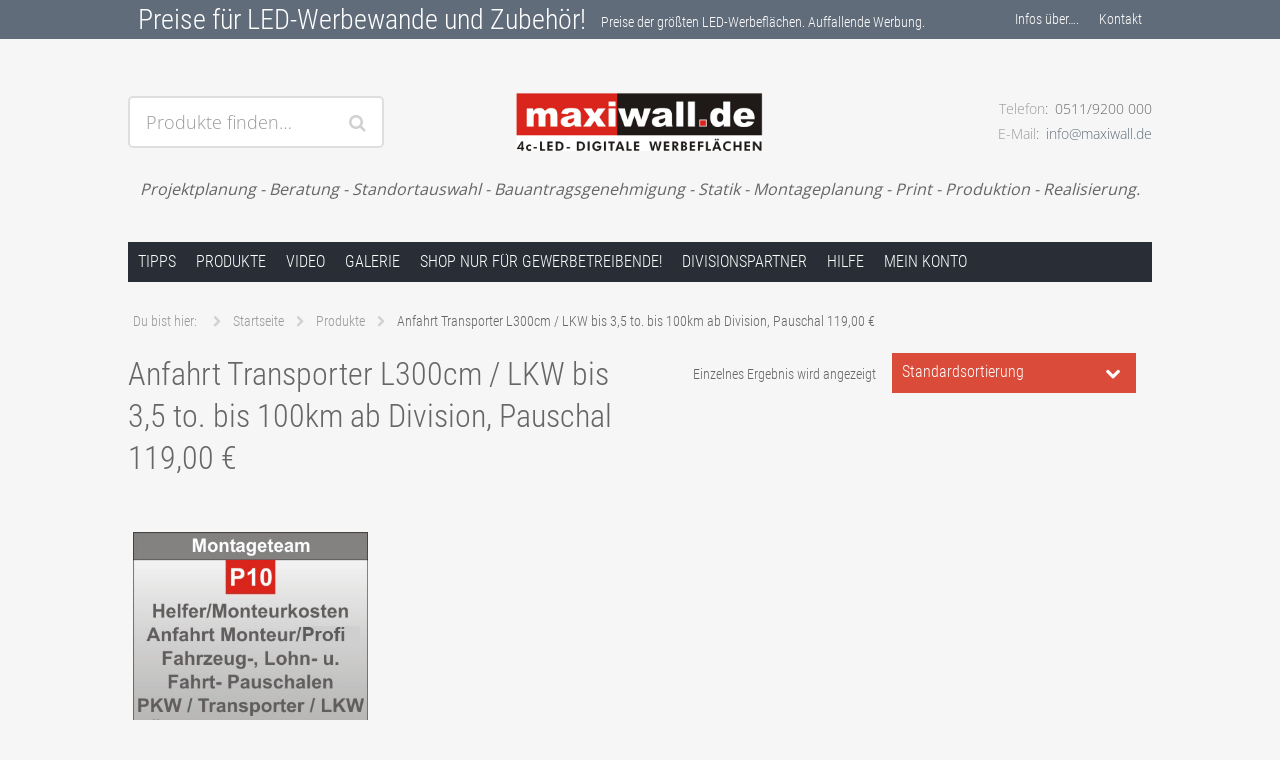

--- FILE ---
content_type: text/html; charset=UTF-8
request_url: https://maxiwall.de/p10-montagescout/anfahrt-transporter-l300cm-lkw-bis-35-to-bis-100km-ab-division-pauschal-11900-e/
body_size: 39354
content:
<!DOCTYPE html><!--[if IE 6]><html lang="de-DE" class='no-js ie ie6 lte6 lte7 lte8' id='hh'><![endif]--><!--[if IE 7]><html lang="de-DE" class='no-js ie ie7 lte7 lte8' id='hh'><![endif]--><!--[if IE 8]><html lang="de-DE" class='no-js ie ie8 lte8' id='hh'><![endif]--><!--[if IE 9]><html lang="de-DE" class='no-js ie ie9 lte9' id='hh'><![endif]--><!--[if !IE]><!--><html lang="de-DE" class='no-js realbrowser' id='hh'><!--<![endif]--><head profile="http://gmpg.org/xfn/11">
	<link rel="stylesheet" href="/wp-content/themes/hamburg/assets/css/stylets.css">
        <link rel="icon" type="image/png" href="favicon.png" />
	<meta name="viewport" content="width=device-width, initial-scale=1">
	<title>Anfahrt Transporter L300cm / LKW bis 3,5 to. bis 100km ab Division, Pauschal 119,00 € | Produkt P10 MontageScout | Preise für LED-Werbewande und Zubehör!</title>
		<meta name="application-name" content="Preise für LED-Werbewande und Zubehör!">
	<meta name="msapplication-TileColor" content="#616c7a">
	<meta name='robots' content='max-image-preview:large' />

<link rel="alternate" type="application/rss+xml" title="Preise für LED-Werbewande und Zubehör! &raquo; Feed" href="https://maxiwall.de/feed/" />
<link rel="alternate" type="application/rss+xml" title="Preise für LED-Werbewande und Zubehör! &raquo; Kommentar-Feed" href="https://maxiwall.de/comments/feed/" />
<link rel="alternate" type="application/rss+xml" title="Preise für LED-Werbewande und Zubehör! &raquo; Anfahrt Transporter L300cm / LKW bis 3,5 to. bis 100km ab Division, Pauschal 119,00 € P10 MontageScout Feed" href="https://maxiwall.de/p10-montagescout/anfahrt-transporter-l300cm-lkw-bis-35-to-bis-100km-ab-division-pauschal-11900-e/feed/" />
<script type="text/javascript">
/* <![CDATA[ */
window._wpemojiSettings = {"baseUrl":"https:\/\/s.w.org\/images\/core\/emoji\/15.0.3\/72x72\/","ext":".png","svgUrl":"https:\/\/s.w.org\/images\/core\/emoji\/15.0.3\/svg\/","svgExt":".svg","source":{"concatemoji":"https:\/\/maxiwall.de\/wp-includes\/js\/wp-emoji-release.min.js?ver=6.6.2"}};
/*! This file is auto-generated */
!function(i,n){var o,s,e;function c(e){try{var t={supportTests:e,timestamp:(new Date).valueOf()};sessionStorage.setItem(o,JSON.stringify(t))}catch(e){}}function p(e,t,n){e.clearRect(0,0,e.canvas.width,e.canvas.height),e.fillText(t,0,0);var t=new Uint32Array(e.getImageData(0,0,e.canvas.width,e.canvas.height).data),r=(e.clearRect(0,0,e.canvas.width,e.canvas.height),e.fillText(n,0,0),new Uint32Array(e.getImageData(0,0,e.canvas.width,e.canvas.height).data));return t.every(function(e,t){return e===r[t]})}function u(e,t,n){switch(t){case"flag":return n(e,"\ud83c\udff3\ufe0f\u200d\u26a7\ufe0f","\ud83c\udff3\ufe0f\u200b\u26a7\ufe0f")?!1:!n(e,"\ud83c\uddfa\ud83c\uddf3","\ud83c\uddfa\u200b\ud83c\uddf3")&&!n(e,"\ud83c\udff4\udb40\udc67\udb40\udc62\udb40\udc65\udb40\udc6e\udb40\udc67\udb40\udc7f","\ud83c\udff4\u200b\udb40\udc67\u200b\udb40\udc62\u200b\udb40\udc65\u200b\udb40\udc6e\u200b\udb40\udc67\u200b\udb40\udc7f");case"emoji":return!n(e,"\ud83d\udc26\u200d\u2b1b","\ud83d\udc26\u200b\u2b1b")}return!1}function f(e,t,n){var r="undefined"!=typeof WorkerGlobalScope&&self instanceof WorkerGlobalScope?new OffscreenCanvas(300,150):i.createElement("canvas"),a=r.getContext("2d",{willReadFrequently:!0}),o=(a.textBaseline="top",a.font="600 32px Arial",{});return e.forEach(function(e){o[e]=t(a,e,n)}),o}function t(e){var t=i.createElement("script");t.src=e,t.defer=!0,i.head.appendChild(t)}"undefined"!=typeof Promise&&(o="wpEmojiSettingsSupports",s=["flag","emoji"],n.supports={everything:!0,everythingExceptFlag:!0},e=new Promise(function(e){i.addEventListener("DOMContentLoaded",e,{once:!0})}),new Promise(function(t){var n=function(){try{var e=JSON.parse(sessionStorage.getItem(o));if("object"==typeof e&&"number"==typeof e.timestamp&&(new Date).valueOf()<e.timestamp+604800&&"object"==typeof e.supportTests)return e.supportTests}catch(e){}return null}();if(!n){if("undefined"!=typeof Worker&&"undefined"!=typeof OffscreenCanvas&&"undefined"!=typeof URL&&URL.createObjectURL&&"undefined"!=typeof Blob)try{var e="postMessage("+f.toString()+"("+[JSON.stringify(s),u.toString(),p.toString()].join(",")+"));",r=new Blob([e],{type:"text/javascript"}),a=new Worker(URL.createObjectURL(r),{name:"wpTestEmojiSupports"});return void(a.onmessage=function(e){c(n=e.data),a.terminate(),t(n)})}catch(e){}c(n=f(s,u,p))}t(n)}).then(function(e){for(var t in e)n.supports[t]=e[t],n.supports.everything=n.supports.everything&&n.supports[t],"flag"!==t&&(n.supports.everythingExceptFlag=n.supports.everythingExceptFlag&&n.supports[t]);n.supports.everythingExceptFlag=n.supports.everythingExceptFlag&&!n.supports.flag,n.DOMReady=!1,n.readyCallback=function(){n.DOMReady=!0}}).then(function(){return e}).then(function(){var e;n.supports.everything||(n.readyCallback(),(e=n.source||{}).concatemoji?t(e.concatemoji):e.wpemoji&&e.twemoji&&(t(e.twemoji),t(e.wpemoji)))}))}((window,document),window._wpemojiSettings);
/* ]]> */
</script>
<style id='wp-emoji-styles-inline-css' type='text/css'>

	img.wp-smiley, img.emoji {
		display: inline !important;
		border: none !important;
		box-shadow: none !important;
		height: 1em !important;
		width: 1em !important;
		margin: 0 0.07em !important;
		vertical-align: -0.1em !important;
		background: none !important;
		padding: 0 !important;
	}
</style>
<link rel='stylesheet' id='wp-block-library-css' href='https://maxiwall.de/wp-includes/css/dist/block-library/style.min.css?ver=6.6.2' type='text/css' media='all' />
<style id='classic-theme-styles-inline-css' type='text/css'>
/*! This file is auto-generated */
.wp-block-button__link{color:#fff;background-color:#32373c;border-radius:9999px;box-shadow:none;text-decoration:none;padding:calc(.667em + 2px) calc(1.333em + 2px);font-size:1.125em}.wp-block-file__button{background:#32373c;color:#fff;text-decoration:none}
</style>
<style id='global-styles-inline-css' type='text/css'>
:root{--wp--preset--aspect-ratio--square: 1;--wp--preset--aspect-ratio--4-3: 4/3;--wp--preset--aspect-ratio--3-4: 3/4;--wp--preset--aspect-ratio--3-2: 3/2;--wp--preset--aspect-ratio--2-3: 2/3;--wp--preset--aspect-ratio--16-9: 16/9;--wp--preset--aspect-ratio--9-16: 9/16;--wp--preset--color--black: #000000;--wp--preset--color--cyan-bluish-gray: #abb8c3;--wp--preset--color--white: #ffffff;--wp--preset--color--pale-pink: #f78da7;--wp--preset--color--vivid-red: #cf2e2e;--wp--preset--color--luminous-vivid-orange: #ff6900;--wp--preset--color--luminous-vivid-amber: #fcb900;--wp--preset--color--light-green-cyan: #7bdcb5;--wp--preset--color--vivid-green-cyan: #00d084;--wp--preset--color--pale-cyan-blue: #8ed1fc;--wp--preset--color--vivid-cyan-blue: #0693e3;--wp--preset--color--vivid-purple: #9b51e0;--wp--preset--gradient--vivid-cyan-blue-to-vivid-purple: linear-gradient(135deg,rgba(6,147,227,1) 0%,rgb(155,81,224) 100%);--wp--preset--gradient--light-green-cyan-to-vivid-green-cyan: linear-gradient(135deg,rgb(122,220,180) 0%,rgb(0,208,130) 100%);--wp--preset--gradient--luminous-vivid-amber-to-luminous-vivid-orange: linear-gradient(135deg,rgba(252,185,0,1) 0%,rgba(255,105,0,1) 100%);--wp--preset--gradient--luminous-vivid-orange-to-vivid-red: linear-gradient(135deg,rgba(255,105,0,1) 0%,rgb(207,46,46) 100%);--wp--preset--gradient--very-light-gray-to-cyan-bluish-gray: linear-gradient(135deg,rgb(238,238,238) 0%,rgb(169,184,195) 100%);--wp--preset--gradient--cool-to-warm-spectrum: linear-gradient(135deg,rgb(74,234,220) 0%,rgb(151,120,209) 20%,rgb(207,42,186) 40%,rgb(238,44,130) 60%,rgb(251,105,98) 80%,rgb(254,248,76) 100%);--wp--preset--gradient--blush-light-purple: linear-gradient(135deg,rgb(255,206,236) 0%,rgb(152,150,240) 100%);--wp--preset--gradient--blush-bordeaux: linear-gradient(135deg,rgb(254,205,165) 0%,rgb(254,45,45) 50%,rgb(107,0,62) 100%);--wp--preset--gradient--luminous-dusk: linear-gradient(135deg,rgb(255,203,112) 0%,rgb(199,81,192) 50%,rgb(65,88,208) 100%);--wp--preset--gradient--pale-ocean: linear-gradient(135deg,rgb(255,245,203) 0%,rgb(182,227,212) 50%,rgb(51,167,181) 100%);--wp--preset--gradient--electric-grass: linear-gradient(135deg,rgb(202,248,128) 0%,rgb(113,206,126) 100%);--wp--preset--gradient--midnight: linear-gradient(135deg,rgb(2,3,129) 0%,rgb(40,116,252) 100%);--wp--preset--font-size--small: 13px;--wp--preset--font-size--medium: 20px;--wp--preset--font-size--large: 36px;--wp--preset--font-size--x-large: 42px;--wp--preset--font-family--inter: "Inter", sans-serif;--wp--preset--font-family--cardo: Cardo;--wp--preset--spacing--20: 0.44rem;--wp--preset--spacing--30: 0.67rem;--wp--preset--spacing--40: 1rem;--wp--preset--spacing--50: 1.5rem;--wp--preset--spacing--60: 2.25rem;--wp--preset--spacing--70: 3.38rem;--wp--preset--spacing--80: 5.06rem;--wp--preset--shadow--natural: 6px 6px 9px rgba(0, 0, 0, 0.2);--wp--preset--shadow--deep: 12px 12px 50px rgba(0, 0, 0, 0.4);--wp--preset--shadow--sharp: 6px 6px 0px rgba(0, 0, 0, 0.2);--wp--preset--shadow--outlined: 6px 6px 0px -3px rgba(255, 255, 255, 1), 6px 6px rgba(0, 0, 0, 1);--wp--preset--shadow--crisp: 6px 6px 0px rgba(0, 0, 0, 1);}:where(.is-layout-flex){gap: 0.5em;}:where(.is-layout-grid){gap: 0.5em;}body .is-layout-flex{display: flex;}.is-layout-flex{flex-wrap: wrap;align-items: center;}.is-layout-flex > :is(*, div){margin: 0;}body .is-layout-grid{display: grid;}.is-layout-grid > :is(*, div){margin: 0;}:where(.wp-block-columns.is-layout-flex){gap: 2em;}:where(.wp-block-columns.is-layout-grid){gap: 2em;}:where(.wp-block-post-template.is-layout-flex){gap: 1.25em;}:where(.wp-block-post-template.is-layout-grid){gap: 1.25em;}.has-black-color{color: var(--wp--preset--color--black) !important;}.has-cyan-bluish-gray-color{color: var(--wp--preset--color--cyan-bluish-gray) !important;}.has-white-color{color: var(--wp--preset--color--white) !important;}.has-pale-pink-color{color: var(--wp--preset--color--pale-pink) !important;}.has-vivid-red-color{color: var(--wp--preset--color--vivid-red) !important;}.has-luminous-vivid-orange-color{color: var(--wp--preset--color--luminous-vivid-orange) !important;}.has-luminous-vivid-amber-color{color: var(--wp--preset--color--luminous-vivid-amber) !important;}.has-light-green-cyan-color{color: var(--wp--preset--color--light-green-cyan) !important;}.has-vivid-green-cyan-color{color: var(--wp--preset--color--vivid-green-cyan) !important;}.has-pale-cyan-blue-color{color: var(--wp--preset--color--pale-cyan-blue) !important;}.has-vivid-cyan-blue-color{color: var(--wp--preset--color--vivid-cyan-blue) !important;}.has-vivid-purple-color{color: var(--wp--preset--color--vivid-purple) !important;}.has-black-background-color{background-color: var(--wp--preset--color--black) !important;}.has-cyan-bluish-gray-background-color{background-color: var(--wp--preset--color--cyan-bluish-gray) !important;}.has-white-background-color{background-color: var(--wp--preset--color--white) !important;}.has-pale-pink-background-color{background-color: var(--wp--preset--color--pale-pink) !important;}.has-vivid-red-background-color{background-color: var(--wp--preset--color--vivid-red) !important;}.has-luminous-vivid-orange-background-color{background-color: var(--wp--preset--color--luminous-vivid-orange) !important;}.has-luminous-vivid-amber-background-color{background-color: var(--wp--preset--color--luminous-vivid-amber) !important;}.has-light-green-cyan-background-color{background-color: var(--wp--preset--color--light-green-cyan) !important;}.has-vivid-green-cyan-background-color{background-color: var(--wp--preset--color--vivid-green-cyan) !important;}.has-pale-cyan-blue-background-color{background-color: var(--wp--preset--color--pale-cyan-blue) !important;}.has-vivid-cyan-blue-background-color{background-color: var(--wp--preset--color--vivid-cyan-blue) !important;}.has-vivid-purple-background-color{background-color: var(--wp--preset--color--vivid-purple) !important;}.has-black-border-color{border-color: var(--wp--preset--color--black) !important;}.has-cyan-bluish-gray-border-color{border-color: var(--wp--preset--color--cyan-bluish-gray) !important;}.has-white-border-color{border-color: var(--wp--preset--color--white) !important;}.has-pale-pink-border-color{border-color: var(--wp--preset--color--pale-pink) !important;}.has-vivid-red-border-color{border-color: var(--wp--preset--color--vivid-red) !important;}.has-luminous-vivid-orange-border-color{border-color: var(--wp--preset--color--luminous-vivid-orange) !important;}.has-luminous-vivid-amber-border-color{border-color: var(--wp--preset--color--luminous-vivid-amber) !important;}.has-light-green-cyan-border-color{border-color: var(--wp--preset--color--light-green-cyan) !important;}.has-vivid-green-cyan-border-color{border-color: var(--wp--preset--color--vivid-green-cyan) !important;}.has-pale-cyan-blue-border-color{border-color: var(--wp--preset--color--pale-cyan-blue) !important;}.has-vivid-cyan-blue-border-color{border-color: var(--wp--preset--color--vivid-cyan-blue) !important;}.has-vivid-purple-border-color{border-color: var(--wp--preset--color--vivid-purple) !important;}.has-vivid-cyan-blue-to-vivid-purple-gradient-background{background: var(--wp--preset--gradient--vivid-cyan-blue-to-vivid-purple) !important;}.has-light-green-cyan-to-vivid-green-cyan-gradient-background{background: var(--wp--preset--gradient--light-green-cyan-to-vivid-green-cyan) !important;}.has-luminous-vivid-amber-to-luminous-vivid-orange-gradient-background{background: var(--wp--preset--gradient--luminous-vivid-amber-to-luminous-vivid-orange) !important;}.has-luminous-vivid-orange-to-vivid-red-gradient-background{background: var(--wp--preset--gradient--luminous-vivid-orange-to-vivid-red) !important;}.has-very-light-gray-to-cyan-bluish-gray-gradient-background{background: var(--wp--preset--gradient--very-light-gray-to-cyan-bluish-gray) !important;}.has-cool-to-warm-spectrum-gradient-background{background: var(--wp--preset--gradient--cool-to-warm-spectrum) !important;}.has-blush-light-purple-gradient-background{background: var(--wp--preset--gradient--blush-light-purple) !important;}.has-blush-bordeaux-gradient-background{background: var(--wp--preset--gradient--blush-bordeaux) !important;}.has-luminous-dusk-gradient-background{background: var(--wp--preset--gradient--luminous-dusk) !important;}.has-pale-ocean-gradient-background{background: var(--wp--preset--gradient--pale-ocean) !important;}.has-electric-grass-gradient-background{background: var(--wp--preset--gradient--electric-grass) !important;}.has-midnight-gradient-background{background: var(--wp--preset--gradient--midnight) !important;}.has-small-font-size{font-size: var(--wp--preset--font-size--small) !important;}.has-medium-font-size{font-size: var(--wp--preset--font-size--medium) !important;}.has-large-font-size{font-size: var(--wp--preset--font-size--large) !important;}.has-x-large-font-size{font-size: var(--wp--preset--font-size--x-large) !important;}
:where(.wp-block-post-template.is-layout-flex){gap: 1.25em;}:where(.wp-block-post-template.is-layout-grid){gap: 1.25em;}
:where(.wp-block-columns.is-layout-flex){gap: 2em;}:where(.wp-block-columns.is-layout-grid){gap: 2em;}
:root :where(.wp-block-pullquote){font-size: 1.5em;line-height: 1.6;}
</style>
<link rel='stylesheet' id='woocommerce-layout-css' href='https://maxiwall.de/wp-content/plugins/woocommerce/assets/css/woocommerce-layout.css?ver=9.3.2' type='text/css' media='all' />
<link rel='stylesheet' id='woocommerce-smallscreen-css' href='https://maxiwall.de/wp-content/plugins/woocommerce/assets/css/woocommerce-smallscreen.css?ver=9.3.2' type='text/css' media='only screen and (max-width: 768px)' />
<link rel='stylesheet' id='woocommerce-general-css' href='https://maxiwall.de/wp-content/plugins/woocommerce/assets/css/woocommerce.css?ver=9.3.2' type='text/css' media='all' />
<style id='woocommerce-inline-inline-css' type='text/css'>
.woocommerce form .form-row .required { visibility: visible; }
</style>
<link rel='stylesheet' id='webfonts-css' href='//maxiwall.de/wp-content/uploads/omgf/webfonts/webfonts.css?ver=1665672746' type='text/css' media='all' />
<!--[if lte IE 8]>
<link rel='stylesheet' id='lte8-css' href='https://maxiwall.de/wp-content/themes/hamburg/assets/css/style.plus.woo.ie.min.css?ver=6.6.2' type='text/css' media='all' />
<![endif]-->
<!--[if gt IE 8]><!--><link rel='stylesheet' id='style-css' href='https://maxiwall.de/wp-content/themes/hamburg/style.plus.woo.min.css?ver=6.6.2' type='text/css' media='all' />
<!--<![endif]--><script type="text/javascript" src="https://maxiwall.de/wp-includes/js/jquery/jquery.min.js?ver=3.7.1" id="jquery-core-js"></script>
<script type="text/javascript" src="https://maxiwall.de/wp-includes/js/jquery/jquery-migrate.min.js?ver=3.4.1" id="jquery-migrate-js"></script>
<script type="text/javascript" src="https://maxiwall.de/wp-content/plugins/woocommerce/assets/js/jquery-blockui/jquery.blockUI.min.js?ver=2.7.0-wc.9.3.2" id="jquery-blockui-js" defer="defer" data-wp-strategy="defer"></script>
<script type="text/javascript" id="wc-add-to-cart-js-extra">
/* <![CDATA[ */
var wc_add_to_cart_params = {"ajax_url":"\/wp-admin\/admin-ajax.php","wc_ajax_url":"\/?wc-ajax=%%endpoint%%","i18n_view_cart":"Warenkorb anzeigen","cart_url":"https:\/\/maxiwall.de\/warenkorb\/","is_cart":"","cart_redirect_after_add":"no"};
/* ]]> */
</script>
<script type="text/javascript" src="https://maxiwall.de/wp-content/plugins/woocommerce/assets/js/frontend/add-to-cart.min.js?ver=9.3.2" id="wc-add-to-cart-js" defer="defer" data-wp-strategy="defer"></script>
<script type="text/javascript" src="https://maxiwall.de/wp-content/plugins/woocommerce/assets/js/js-cookie/js.cookie.min.js?ver=2.1.4-wc.9.3.2" id="js-cookie-js" defer="defer" data-wp-strategy="defer"></script>
<script type="text/javascript" id="woocommerce-js-extra">
/* <![CDATA[ */
var woocommerce_params = {"ajax_url":"\/wp-admin\/admin-ajax.php","wc_ajax_url":"\/?wc-ajax=%%endpoint%%"};
/* ]]> */
</script>
<script type="text/javascript" src="https://maxiwall.de/wp-content/plugins/woocommerce/assets/js/frontend/woocommerce.min.js?ver=9.3.2" id="woocommerce-js" defer="defer" data-wp-strategy="defer"></script>
<script type="text/javascript" src="https://maxiwall.de/wp-content/themes/hamburg/assets/js/modernizr.min.js" id="modernizr-js"></script>
<link rel="https://api.w.org/" href="https://maxiwall.de/wp-json/" /><link rel="EditURI" type="application/rsd+xml" title="RSD" href="https://maxiwall.de/xmlrpc.php?rsd" />
<meta name="generator" content="WordPress 6.6.2" />
<meta name="generator" content="WooCommerce 9.3.2" />
	<noscript><style>.woocommerce-product-gallery{ opacity: 1 !important; }</style></noscript>
	<style id='wp-fonts-local' type='text/css'>
@font-face{font-family:Inter;font-style:normal;font-weight:300 900;font-display:fallback;src:url('https://maxiwall.de/wp-content/plugins/woocommerce/assets/fonts/Inter-VariableFont_slnt,wght.woff2') format('woff2');font-stretch:normal;}
@font-face{font-family:Cardo;font-style:normal;font-weight:400;font-display:fallback;src:url('https://maxiwall.de/wp-content/plugins/woocommerce/assets/fonts/cardo_normal_400.woff2') format('woff2');}
</style>
		<style type="text/css" id="wp-custom-css">
			/*.product-category{*/
/*    background-color:white!important;*/
/*}*/

.woocommerce-product-gallery__wrapper {
    display: flex;
    flex-wrap: wrap;
    justify-content: center;
    margin: 0p;
}

woocommerce-product-gallery__image {
	
}
.woocommerce-product-gallery__image:first-child {
    padding-bottom: 1.5rem;
	

	
}

td.woocommerce-product-attributes-item__value a,
td.woocommerce-product-attributes-item__value a:hover:active:visited {
    color: #49525d!important;
    font-style: normal;
}

.woocommerce-product-gallery__image {
    padding: 2px 2px 2px 2px;
	padding-right:0;
	padding-left:0;
}


/* TS */
body.woocommerce-demo-store article.product .wgm-info.shipping_de.shipping_de_string {
    display: none;
}
div.wgm-info.woocommerce_de_versandkosten{
    display: none!important;
}
.woocommerce-cart .cart > .row a:hover {
    color: #db4b39!important;
}
.woocommerce-cart .cart > .row a {
    color: #49525d!important;
}

.woocommerce .quantity input::-webkit-outer-spin-button,
.woocommerce .quantity input::-webkit-inner-spin-button {
  display: block !important;

}

.woocommerce .quantity input{
  width: 50px!important;
 border: 1px solid #d1d1d1!important;
}

.woocommerce-error::before, .woocommerce-info::before, .woocommerce-message::before {
    display: none!important;
}

.woocommerce-checkout #payment{
    background: #FFFFFF!important;
}

.woocommerce-checkout #payment div.payment_box::before {
    display: none!important;
}		</style>
		</head>
<body class="archive tax-pa_p10-montagescout term-anfahrt-transporter-l300cm-lkw-bis-35-to-bis-100km-ab-division-pauschal-11900-e term-1114 theme-hamburg woocommerce woocommerce-page woocommerce-demo-store woocommerce-no-js content-sidebar-sidebar widget-area-banner-active menu-meta-secondary-active menu-primary-active color-scheme-dark">
		<div class="navbar fixed-top">
		<div class="row">
					<div class="branding">
				<h1 class="site-title">
					<a href="https://maxiwall.de/" title="Preise für LED-Werbewande und Zubehör!">
						Preise für LED-Werbewande und Zubehör!					</a>
				</h1>
				<p class="site-description">Preise der größten LED-Werbeflächen. Auffallende Werbung.</p>
			</div>
		
				<nav class="site-meta-nav site-meta-nav-secondary" role="navigation">
				<ul id="menu-graue-toppleiste" class="menu">
				<li id="menu-item-1836" class="menu-item menu-item-type-post_type menu-item-object-page menu-item-has-children menu-item-1836"><a href="https://maxiwall.de/produktepreise/">Infos über&#8230;.</a>
<ul class="sub-menu">
	<li id="menu-item-1337" class="menu-item menu-item-type-post_type menu-item-object-page menu-item-1337"><a href="https://maxiwall.de/projektierung/">Projektierung</a></li>
	<li id="menu-item-6123" class="menu-item menu-item-type-post_type menu-item-object-page menu-item-6123"><a href="https://maxiwall.de/vorleistungen-2/">Ihre Vorleistungen</a></li>
	<li id="menu-item-1839" class="menu-item menu-item-type-post_type menu-item-object-page menu-item-1839"><a href="https://maxiwall.de/bauschilder-bis-36qm/">Maxiwall MW 01 &#8211; 08</a></li>
	<li id="menu-item-1499" class="menu-item menu-item-type-post_type menu-item-object-page menu-item-1499"><a href="https://maxiwall.de/werbebanner-pvc-planen/">PVC-Werbeplanen für MT/MW</a></li>
	<li id="menu-item-1498" class="menu-item menu-item-type-post_type menu-item-object-page menu-item-1498"><a href="https://maxiwall.de/bauzaun-banner-pvc-plane/">PVC-meshBanner für MT/MW</a></li>
	<li id="menu-item-9462" class="menu-item menu-item-type-post_type menu-item-object-page menu-item-9462"><a href="https://maxiwall.de/divisions-partner-werden/">Divisions-Partner werden</a></li>
	<li id="menu-item-1336" class="menu-item menu-item-type-post_type menu-item-object-page menu-item-1336"><a href="https://maxiwall.de/alle-preis-bei-shopy24-de/">Alle Preise bei shopy24.de</a></li>
</ul>
</li>
<li id="menu-item-1328" class="menu-item menu-item-type-post_type menu-item-object-page menu-item-has-children menu-item-1328"><a href="https://maxiwall.de/kontakt-2-2/">Kontakt</a>
<ul class="sub-menu">
	<li id="menu-item-1320" class="menu-item menu-item-type-post_type menu-item-object-page menu-item-1320"><a href="https://maxiwall.de/agbs/">AGBs</a></li>
	<li id="menu-item-1327" class="menu-item menu-item-type-post_type menu-item-object-page menu-item-1327"><a href="https://maxiwall.de/impressum-2/">Impressum / Datenschutz</a></li>
	<li id="menu-item-1331" class="menu-item menu-item-type-post_type menu-item-object-page menu-item-1331"><a href="https://maxiwall.de/ueber-uns/">Über uns</a></li>
	<li id="menu-item-1334" class="menu-item menu-item-type-post_type menu-item-object-page menu-item-1334"><a href="https://maxiwall.de/vertrieb/">Vertrieb</a></li>
</ul>
</li>

				</ul>
				</nav>
						</div>
	</div>	<div class="site-header no-header-image">
		<div class="row">
		<div class="site-search">
	<div class="search-form">
		<form class="inline-form" action="https://maxiwall.de/" role="search">
			<label for="s_1">
				<span>Produkte finden&#8230;</span>
				<input id="s_1" name="s" type="text" class="search-input" value="" />
			</label>
			<div class="search-submit">
				<input type="submit" value="Senden" />
				<input type="hidden" name="post_type" value="product" />
			</div>
		</form>
	</div>
</div>			<header class="branding" role="banner">
				<h1 class="site-title">
					<a href="https://maxiwall.de/" title="Preise für LED-Werbewande und Zubehör!">
						<img src="https://maxiwall.de/wp-content/uploads/2024/09/Maxiwall-Logo2024-3.png" alt="Preise für LED-Werbewande und Zubehör!">
					</a>
				</h1>
				<p class="site-description">Preise der größten LED-Werbeflächen. Auffallende Werbung.</p>
			</header>
		<address class="contact">
		   <span class="label">Telefon<span class="phone">0511/9200 000</span></span>
		   <span class="label">E-Mail<span class="email">info@maxiwall.de</span></span></address><p class="woocommerce-store-notice demo_store" data-notice-id="39aa0160bace094f0b2bb87a2beab3de" style="display:none;">Projektplanung - Beratung - Standortauswahl - Bauantragsgenehmigung - Statik - Montageplanung - Print - Produktion - Realisierung. <a href="#" class="woocommerce-store-notice__dismiss-link">Ausblenden</a></p>		</div>
	</div>

	<div class="site-navigation navbar">
		<a href="#content" class="visually-hidden skip-link" title="Springe zum Inhalt">Springe zum Inhalt</a>
		
				<nav class="row site-nav-primary toggle-nav" role="navigation">
				<button class="menu-toggle" title="Menü anzeigen"><span>Menü</span></button><div id="mini-cart-wrapper"></div><ul id="menu-schwarze-querleiste" class="menu">
				<li id="menu-item-1929" class="menu-item menu-item-type-post_type menu-item-object-page menu-item-home menu-item-has-children menu-item-1929"><a href="https://maxiwall.de/">Tipps</a>
<ul class="sub-menu">
	<li id="menu-item-7947" class="menu-item menu-item-type-custom menu-item-object-custom menu-item-7947"><a href="https://maxiwall.de/?page_id=5219">Unser Bonus-Rabattprogramm.</a></li>
</ul>
</li>
<li id="menu-item-1931" class="menu-item menu-item-type-custom menu-item-object-custom menu-item-has-children menu-item-1931"><a href="https://maxiwall.de/?page_id=837">Produkte</a>
<ul class="sub-menu">
	<li id="menu-item-6740" class="menu-item menu-item-type-custom menu-item-object-custom menu-item-6740"><a href="https://maxiwall.de/?product_cat=601-608">maxiwall B 600cm</a></li>
	<li id="menu-item-6741" class="menu-item menu-item-type-custom menu-item-object-custom menu-item-6741"><a href="https://maxiwall.de/?product_cat=1201-1208">maxiwall B 1200cm</a></li>
	<li id="menu-item-6742" class="menu-item menu-item-type-custom menu-item-object-custom menu-item-6742"><a href="https://maxiwall.de/?product_cat=1801-1808">maxiwall B 1800cm</a></li>
	<li id="menu-item-6743" class="menu-item menu-item-type-custom menu-item-object-custom menu-item-6743"><a href="https://maxiwall.de/?product_cat=2401-2408">maxiwall B 2400cm</a></li>
	<li id="menu-item-6745" class="menu-item menu-item-type-custom menu-item-object-custom menu-item-6745"><a href="https://maxiwall.de/?product_cat=maxitruss-303-310-alutraversen-grosswerbewaende">maxitruss B 300cm</a></li>
	<li id="menu-item-6746" class="menu-item menu-item-type-custom menu-item-object-custom menu-item-6746"><a href="https://maxiwall.de/?product_cat=maxitruss-403-410-alutraversen-grosswerbewaende">maxitruss B 400cm</a></li>
	<li id="menu-item-6747" class="menu-item menu-item-type-custom menu-item-object-custom menu-item-6747"><a href="https://maxiwall.de/?product_cat=maxitruss-503-510-alutraversen-grosswerbewaende">maxitruss B 500cm</a></li>
	<li id="menu-item-6748" class="menu-item menu-item-type-custom menu-item-object-custom menu-item-6748"><a href="https://maxiwall.de/?product_cat=maxitruss-603-610-alutraversen-grosswerbewaende">maxitruss B 600cm</a></li>
	<li id="menu-item-6749" class="menu-item menu-item-type-custom menu-item-object-custom menu-item-6749"><a href="https://maxiwall.de/?product_cat=maxitruss-703-710-alutraversen-grosswerbewaende">maxitruss B 700cm</a></li>
	<li id="menu-item-6750" class="menu-item menu-item-type-custom menu-item-object-custom menu-item-6750"><a href="https://maxiwall.de/?product_cat=maxitruss-803-810-alutraversen-grosswerbewaende">maxitruss B 800cm</a></li>
	<li id="menu-item-6744" class="menu-item menu-item-type-custom menu-item-object-custom menu-item-6744"><a href="https://maxiwall.de/?product_cat=sonder">Sonderformate maxiwall + maxitruss</a></li>
	<li id="menu-item-9707" class="menu-item menu-item-type-post_type menu-item-object-page menu-item-9707"><a href="https://maxiwall.de/projektierung/">Projektierung</a></li>
</ul>
</li>
<li id="menu-item-6652" class="menu-item menu-item-type-custom menu-item-object-custom menu-item-6652"><a href="https://maxiwall.de/?page_id=6648">Video</a></li>
<li id="menu-item-6693" class="menu-item menu-item-type-post_type menu-item-object-page menu-item-6693"><a href="https://maxiwall.de/gallerie/">Galerie</a></li>
<li id="menu-item-2242" class="menu-item menu-item-type-post_type menu-item-object-page menu-item-2242"><a href="https://maxiwall.de/dieser-shop-ist-nur-fuer-gewerbetreibende/">Shop nur für Gewerbetreibende!</a></li>
<li id="menu-item-9729" class="menu-item menu-item-type-custom menu-item-object-custom menu-item-has-children menu-item-9729"><a>Divisionspartner</a>
<ul class="sub-menu">
	<li id="menu-item-10381" class="menu-item menu-item-type-post_type menu-item-object-page menu-item-10381"><a href="https://maxiwall.de/plz-0/">PLZ 0</a></li>
	<li id="menu-item-9731" class="menu-item menu-item-type-custom menu-item-object-custom menu-item-9731"><a href="http://">PLZ 1</a></li>
	<li id="menu-item-9732" class="menu-item menu-item-type-custom menu-item-object-custom menu-item-9732"><a href="http://">PLZ 2</a></li>
	<li id="menu-item-9733" class="menu-item menu-item-type-custom menu-item-object-custom menu-item-9733"><a href="http://">PLZ 3</a></li>
	<li id="menu-item-9734" class="menu-item menu-item-type-custom menu-item-object-custom menu-item-9734"><a href="http://">PLZ 4</a></li>
	<li id="menu-item-9735" class="menu-item menu-item-type-custom menu-item-object-custom menu-item-9735"><a href="http://">PLZ 5</a></li>
	<li id="menu-item-9736" class="menu-item menu-item-type-custom menu-item-object-custom menu-item-9736"><a href="http://">PLZ 6</a></li>
	<li id="menu-item-9737" class="menu-item menu-item-type-custom menu-item-object-custom menu-item-9737"><a href="http://">PLZ 7</a></li>
	<li id="menu-item-9738" class="menu-item menu-item-type-custom menu-item-object-custom menu-item-9738"><a href="http://">PLZ 8</a></li>
	<li id="menu-item-9739" class="menu-item menu-item-type-custom menu-item-object-custom menu-item-9739"><a href="http://">PLZ 9</a></li>
</ul>
</li>
<li id="menu-item-9506" class="menu-item menu-item-type-post_type menu-item-object-page menu-item-9506"><a href="https://maxiwall.de/hilfefaq/">Hilfe</a></li>
<li id="menu-item-1930" class="menu-item menu-item-type-post_type menu-item-object-page menu-item-has-children menu-item-1930"><a href="https://maxiwall.de/mein-konto/">Mein Konto</a>
<ul class="sub-menu">
	<li id="menu-item-9438" class="menu-item menu-item-type-post_type menu-item-object-page menu-item-9438"><a href="https://maxiwall.de/mein-konto/anmelden/">Anmelden</a></li>
	<li id="menu-item-9437" class="menu-item menu-item-type-post_type menu-item-object-page menu-item-9437"><a href="https://maxiwall.de/mein-konto/logout/">Abmelden</a></li>
	<li id="menu-item-9406" class="menu-item menu-item-type-post_type menu-item-object-page menu-item-9406"><a href="https://maxiwall.de/bestellvorgang/">Bestellvorgang</a></li>
	<li id="menu-item-1932" class="menu-item menu-item-type-post_type menu-item-object-page menu-item-1932"><a href="https://maxiwall.de/datenschutz/">Datenschutz</a></li>
	<li id="menu-item-1934" class="menu-item menu-item-type-post_type menu-item-object-page menu-item-1934"><a href="https://maxiwall.de/versandkosten/">Versand &#038; Lieferung</a></li>
	<li id="menu-item-1948" class="menu-item menu-item-type-post_type menu-item-object-page menu-item-1948"><a href="https://maxiwall.de/warenkorb/">Warenkorb</a></li>
	<li id="menu-item-1935" class="menu-item menu-item-type-post_type menu-item-object-page menu-item-1935"><a href="https://maxiwall.de/widerruf/">Widerruf</a></li>
	<li id="menu-item-1936" class="menu-item menu-item-type-post_type menu-item-object-page menu-item-1936"><a href="https://maxiwall.de/zahlungsarten/">Zahlungsarten</a></li>
</ul>
</li>

				</ul>
				</nav>	</div>	<div class="site-breadcrumb navbar">
		<nav id="breadcrumb">
			<ul class="breadcrumb">
				<li class="breadcrumb-title">
					<span>Du bist hier: </span>
				</li>
				<li itemscope itemtype="http://data-vocabulary.org/Breadcrumb"><a href="https://maxiwall.de/" itemprop="url"><span itemprop="title">Startseite</span></a></li><li itemscope itemtype="http://data-vocabulary.org/Breadcrumb"><a href="https://maxiwall.de/shop/" itemprop="url"><span itemprop="title">Produkte</span></a></li><li class="current-breadcrumb"><span>Anfahrt Transporter L300cm / LKW bis 3,5 to. bis 100km ab Division, Pauschal 119,00 €</span></li>			</ul>
		</nav>
	</div>	<div class="term-description">
		<header class="row">
					</header>
	</div>	<header class="archive-header">
		<div class="archive-title">
			<h1 class="page-title">
			Anfahrt Transporter L300cm / LKW bis 3,5 to. bis 100km ab Division, Pauschal 119,00 €			</h1>
		<p class="woocommerce-result-count">
	Einzelnes Ergebnis wird angezeigt</p>
<form class="woocommerce-ordering" method="get">
	<select name="orderby" class="orderby" aria-label="Shop-Bestellung">
					<option value="menu_order"  selected='selected'>Standardsortierung</option>
					<option value="popularity" >Nach Beliebtheit sortiert</option>
					<option value="rating" >Nach Durchschnittsbewertung sortiert</option>
					<option value="date" >Sortieren nach neuesten</option>
					<option value="price" >Nach Preis sortiert: niedrig nach hoch</option>
					<option value="price-desc" >Nach Preis sortiert: hoch nach niedrig</option>
			</select>
	<input type="hidden" name="paged" value="1" />
	</form>
		</div>
	</header><div class="site-main"><div id="primary" class="content-area"><div class="row"><main id="content" class="site-content shop-content" role="main"><!--<header class="woocommerce-products-header">-->
<!--	--><!--		-->
<!--	--><!---->
<!--	--><!--</header>-->
<div class="woocommerce-notices-wrapper"></div><!--<ul class="products columns---><!--">-->
<article id="post-9151" class="has-featured-image portrait product type-product post-9151 status-publish instock product_cat-projekt-profis-und-personalkosten has-post-thumbnail taxable shipping-taxable purchasable product-type-variable has-default-attributes">
	<a href="https://maxiwall.de/shop/p10-montageprofi-helfer-fahrzeugkosten-uebernachtung/" class="woocommerce-LoopProduct-link woocommerce-loop-product__link">    <a class="entry" href="https://maxiwall.de/shop/p10-montageprofi-helfer-fahrzeugkosten-uebernachtung/">
    <figure class="entry-image"><img width="367" height="368" src="https://maxiwall.de/wp-content/uploads/2015/09/P10-Montageteam1.png" class="attachment-woocommerce_thumbnail size-woocommerce_thumbnail" alt="" decoding="async" fetchpriority="high" srcset="https://maxiwall.de/wp-content/uploads/2015/09/P10-Montageteam1.png 367w, https://maxiwall.de/wp-content/uploads/2015/09/P10-Montageteam1-100x100.png 100w, https://maxiwall.de/wp-content/uploads/2015/09/P10-Montageteam1-150x150.png 150w, https://maxiwall.de/wp-content/uploads/2015/09/P10-Montageteam1-300x300.png 300w" sizes="(max-width: 367px) 100vw, 367px" /></figure>P10: Montage-Profis, Helfer, Fahrzeugkosten PKW bis LKW, Speesen/Übernachtung<h3></h3>
	<span class="price"><span class="from">Ab: </span><span class="woocommerce-Price-amount amount"><bdi>29,00&nbsp;<span class="woocommerce-Price-currencySymbol">&euro;</span></bdi></span></span>
    </a>
    </a><a href="https://maxiwall.de/shop/p10-montageprofi-helfer-fahrzeugkosten-uebernachtung/" aria-describedby="woocommerce_loop_add_to_cart_link_describedby_9151" data-quantity="1" class="button product_type_variable add_to_cart_button" data-product_id="9151" data-product_sku="" aria-label="Wähle Optionen für „P10: Montage-Profis, Helfer, Fahrzeugkosten PKW bis LKW, Speesen/Übernachtung“" rel="nofollow">Ausführung wählen</a>	<span id="woocommerce_loop_add_to_cart_link_describedby_9151" class="screen-reader-text">
		Dieses Produkt weist mehrere Varianten auf. Die Optionen können auf der Produktseite gewählt werden	</span>
</article>
<!--</ul>-->
</main></div>	<nav class="backtotop">
		<a href="#hh" tabindex="-1">
			<span class="icon-double-angle-up">
				Bring mich nach oben			</span>
		</a>
	</nav></div>
</div>
	<footer class="site-footer">

		
		<section id="colophon" role="contentinfo">
			<div class="row">
			<p class="site-info">&#169; 2026 <span class="sep icon-beaker"></span> Ein <a href="http://marketpress.com/" rel="designer">MarketPress</a> Theme</p>			 </div>
		</section>
	</footer>

<script type="text/javascript">
	var emailc = jQuery('address.contact .email');
	var str = '<a href="mailto:'+emailc.text()+'">'+emailc.text()+'</a>';
	emailc.html(str);
</script>
	<script type='text/javascript'>
		(function () {
			var c = document.body.className;
			c = c.replace(/woocommerce-no-js/, 'woocommerce-js');
			document.body.className = c;
		})();
	</script>
	<link rel='stylesheet' id='wc-blocks-style-css' href='https://maxiwall.de/wp-content/plugins/woocommerce/assets/client/blocks/wc-blocks.css?ver=wc-9.3.2' type='text/css' media='all' />
<script type="text/javascript" src="https://maxiwall.de/wp-content/themes/hamburg/assets/js/hamburg.min.js" id="hamburg-js-js"></script>
<script type="text/javascript" src="https://maxiwall.de/wp-content/plugins/page-links-to/dist/new-tab.js?ver=3.3.7" id="page-links-to-js"></script>
<script type="text/javascript" src="https://maxiwall.de/wp-content/plugins/woocommerce/assets/js/sourcebuster/sourcebuster.min.js?ver=9.3.2" id="sourcebuster-js-js"></script>
<script type="text/javascript" id="wc-order-attribution-js-extra">
/* <![CDATA[ */
var wc_order_attribution = {"params":{"lifetime":1.0e-5,"session":30,"base64":false,"ajaxurl":"https:\/\/maxiwall.de\/wp-admin\/admin-ajax.php","prefix":"wc_order_attribution_","allowTracking":true},"fields":{"source_type":"current.typ","referrer":"current_add.rf","utm_campaign":"current.cmp","utm_source":"current.src","utm_medium":"current.mdm","utm_content":"current.cnt","utm_id":"current.id","utm_term":"current.trm","utm_source_platform":"current.plt","utm_creative_format":"current.fmt","utm_marketing_tactic":"current.tct","session_entry":"current_add.ep","session_start_time":"current_add.fd","session_pages":"session.pgs","session_count":"udata.vst","user_agent":"udata.uag"}};
/* ]]> */
</script>
<script type="text/javascript" src="https://maxiwall.de/wp-content/plugins/woocommerce/assets/js/frontend/order-attribution.min.js?ver=9.3.2" id="wc-order-attribution-js"></script>

</body>
</html>


--- FILE ---
content_type: text/css
request_url: https://maxiwall.de/wp-content/themes/hamburg/assets/css/stylets.css
body_size: 1206
content:
/*.product-category{*/
/*    background-color:white!important;*/
/*}*/

.woocommerce-product-gallery__wrapper {
    display: flex;
    flex-wrap: wrap;
    justify-content: center;
    margin: 0;
}

.woocommerce-product-gallery__image:first-child {
    padding-bottom: 1.5rem;
}

td.woocommerce-product-attributes-item__value a,
td.woocommerce-product-attributes-item__value a:hover:active:visited {
    color: #49525d!important;
    font-style: normal;
}

.woocommerce-product-gallery__image {
    padding: 10px 5px;
}


/* TS */
body.woocommerce-demo-store article.product .wgm-info.shipping_de.shipping_de_string {
    display: none;
}
div.wgm-info.woocommerce_de_versandkosten{
    display: none!important;
}
.woocommerce-cart .cart > .row a:hover {
    color: #db4b39!important;
}
.woocommerce-cart .cart > .row a {
    color: #49525d!important;
}

.woocommerce .quantity input::-webkit-outer-spin-button,
.woocommerce .quantity input::-webkit-inner-spin-button {
  display: block !important;

}

.woocommerce .quantity input{
  width: 50px!important;
 border: 1px solid #d1d1d1!important;
}

.woocommerce-error::before, .woocommerce-info::before, .woocommerce-message::before {
    display: none!important;
}

.woocommerce-checkout #payment{
    background: #FFFFFF!important;
}

.woocommerce-checkout #payment div.payment_box::before {
    display: none!important;
}

--- FILE ---
content_type: text/css
request_url: https://maxiwall.de/wp-content/themes/hamburg/style.plus.woo.min.css?ver=6.6.2
body_size: 172598
content:
@font-face{font-family:"FontAwesome";src:url('assets/fonts/fontawesome-webfont.eot?ver=3.0.2');src:url('assets/fonts/fontawesome-webfont.eot?#iefix&ver=3.0.2') format("embedded-opentype"), url('assets/fonts/fontawesome-webfont.woff?ver=3.0.2') format("woff"), url('assets/fonts/fontawesome-webfont.ttf?ver=3.0.2') format("truetype");font-weight:normal;font-style:normal}.icon:before,.archive-header .sep:before,.js .menu-toggle:before,.widget_rss li > .rsswidget:before,.widget_links a:before,input[type="radio"]:before,input[type="checkbox"]:before,#billing_country_field.has-chzn .chzn-search:before,#shipping_country_field.has-chzn .chzn-search:before,#billing_country_field.has-chzn .chzn-single div:before,#shipping_country_field.has-chzn .chzn-single div:before,.woocommerce-cart .button-refresh:before,.flex-direction-nav li a:before,[class^="icon-"]:before,[class*=" icon-"]:before{font-family:"FontAwesome";font-weight:normal;font-style:normal;text-decoration:inherit;display:inline;width:auto;height:auto;line-height:normal;vertical-align:baseline;background-image:none;background-position:0% 0%;background-repeat:repeat;margin-top:0;text-decoration:inherit;display:inline-block;speak:none}.icon-glass:before{content:"\f000"}.icon-music:before{content:"\f001"}.icon-search:before,#billing_country_field.has-chzn .chzn-search:before,#shipping_country_field.has-chzn .chzn-search:before{content:"\f002"}.icon-envelope:before{content:"\f003"}.icon-heart:before{content:"\f004"}.icon-star:before{content:"\f005"}.icon-star-empty:before{content:"\f006"}.icon-user:before{content:"\f007"}.icon-film:before{content:"\f008"}.icon-th-large:before{content:"\f009"}.icon-th:before{content:"\f00a"}.icon-th-list:before{content:"\f00b"}.icon-ok:before,input[type="checkbox"]:checked:before{content:"\f00c"}.icon-remove:before{content:"\f00d"}.icon-zoom-in:before{content:"\f00e"}.icon-zoom-out:before{content:"\f010"}.icon-off:before{content:"\f011"}.icon-signal:before{content:"\f012"}.icon-cog:before{content:"\f013"}.icon-trash:before{content:"\f014"}.icon-home:before{content:"\f015"}.icon-file:before{content:"\f016"}.icon-time:before{content:"\f017"}.icon-road:before{content:"\f018"}.icon-download-alt:before{content:"\f019"}.icon-download:before{content:"\f01a"}.icon-upload:before{content:"\f01b"}.icon-inbox:before{content:"\f01c"}.icon-play-circle:before{content:"\f01d"}.icon-repeat:before{content:"\f01e"}.icon-refresh:before,.woocommerce-cart .button-refresh:before{content:"\f021"}.icon-list-alt:before{content:"\f022"}.icon-lock:before{content:"\f023"}.icon-flag:before{content:"\f024"}.icon-headphones:before{content:"\f025"}.icon-volume-off:before{content:"\f026"}.icon-volume-down:before{content:"\f027"}.icon-volume-up:before{content:"\f028"}.icon-qrcode:before{content:"\f029"}.icon-barcode:before{content:"\f02a"}.icon-tag:before{content:"\f02b"}.icon-tags:before{content:"\f02c"}.icon-book:before{content:"\f02d"}.icon-bookmark:before,.widget_links a:before{content:"\f02e"}.icon-print:before{content:"\f02f"}.icon-camera:before{content:"\f030"}.icon-font:before{content:"\f031"}.icon-bold:before{content:"\f032"}.icon-italic:before{content:"\f033"}.icon-text-height:before{content:"\f034"}.icon-text-width:before{content:"\f035"}.icon-align-left:before{content:"\f036"}.icon-align-center:before{content:"\f037"}.icon-align-right:before{content:"\f038"}.icon-align-justify:before{content:"\f039"}.icon-list:before{content:"\f03a"}.icon-indent-left:before{content:"\f03b"}.icon-indent-right:before{content:"\f03c"}.icon-facetime-video:before{content:"\f03d"}.icon-picture:before{content:"\f03e"}.icon-pencil:before{content:"\f040"}.icon-map-marker:before{content:"\f041"}.icon-adjust:before{content:"\f042"}.icon-tint:before{content:"\f043"}.icon-edit:before{content:"\f044"}.icon-share:before{content:"\f045"}.icon-check:before{content:"\f046"}.icon-move:before{content:"\f047"}.icon-step-backward:before{content:"\f048"}.icon-fast-backward:before{content:"\f049"}.icon-backward:before{content:"\f04a"}.icon-play:before{content:"\f04b"}.icon-pause:before{content:"\f04c"}.icon-stop:before{content:"\f04d"}.icon-forward:before{content:"\f04e"}.icon-fast-forward:before{content:"\f050"}.icon-step-forward:before{content:"\f051"}.icon-eject:before{content:"\f052"}.icon-chevron-left:before,.flex-direction-nav .flex-prev:before{content:"\f053"}.icon-chevron-right:before,.archive-header .sep:before,.flex-direction-nav .flex-next:before{content:"\f054"}.icon-plus-sign:before{content:"\f055"}.icon-minus-sign:before{content:"\f056"}.icon-remove-sign:before{content:"\f057"}.icon-ok-sign:before{content:"\f058"}.icon-question-sign:before{content:"\f059"}.icon-info-sign:before{content:"\f05a"}.icon-screenshot:before{content:"\f05b"}.icon-remove-circle:before{content:"\f05c"}.icon-ok-circle:before{content:"\f05d"}.icon-ban-circle:before{content:"\f05e"}.icon-arrow-left:before{content:"\f060"}.icon-arrow-right:before{content:"\f061"}.icon-arrow-up:before{content:"\f062"}.icon-arrow-down:before{content:"\f063"}.icon-share-alt:before{content:"\f064"}.icon-resize-full:before{content:"\f065"}.icon-resize-small:before{content:"\f066"}.icon-plus:before{content:"\f067"}.icon-minus:before{content:"\f068"}.icon-asterisk:before{content:"\f069"}.icon-exclamation-sign:before{content:"\f06a"}.icon-gift:before{content:"\f06b"}.icon-leaf:before{content:"\f06c"}.icon-fire:before{content:"\f06d"}.icon-eye-open:before{content:"\f06e"}.icon-eye-close:before{content:"\f070"}.icon-warning-sign:before{content:"\f071"}.icon-plane:before{content:"\f072"}.icon-calendar:before{content:"\f073"}.icon-random:before{content:"\f074"}.icon-comment:before{content:"\f075"}.icon-magnet:before{content:"\f076"}.icon-chevron-up:before,#billing_country_field.has-chzn .chzn-single.chzn-single-with-drop div:before,#shipping_country_field.has-chzn .chzn-single.chzn-single-with-drop div:before{content:"\f077"}.icon-chevron-down:before,#billing_country_field.has-chzn .chzn-single div:before,#shipping_country_field.has-chzn .chzn-single div:before{content:"\f078"}.icon-retweet:before{content:"\f079"}.icon-shopping-cart:before{content:"\f07a"}.icon-folder-close:before{content:"\f07b"}.icon-folder-open:before{content:"\f07c"}.icon-resize-vertical:before{content:"\f07d"}.icon-resize-horizontal:before{content:"\f07e"}.icon-bar-chart:before{content:"\f080"}.icon-twitter-sign:before{content:"\f081"}.icon-facebook-sign:before{content:"\f082"}.icon-camera-retro:before{content:"\f083"}.icon-key:before{content:"\f084"}.icon-cogs:before{content:"\f085"}.icon-comments:before{content:"\f086"}.icon-thumbs-up:before{content:"\f087"}.icon-thumbs-down:before{content:"\f088"}.icon-star-half:before{content:"\f089"}.icon-heart-empty:before{content:"\f08a"}.icon-signout:before{content:"\f08b"}.icon-linkedin-sign:before{content:"\f08c"}.icon-pushpin:before{content:"\f08d"}.icon-external-link:before{content:"\f08e"}.icon-signin:before{content:"\f090"}.icon-trophy:before{content:"\f091"}.icon-github-sign:before{content:"\f092"}.icon-upload-alt:before{content:"\f093"}.icon-lemon:before{content:"\f094"}.icon-phone:before{content:"\f095"}.icon-check-empty:before{content:"\f096"}.icon-bookmark-empty:before{content:"\f097"}.icon-phone-sign:before{content:"\f098"}.icon-twitter:before{content:"\f099"}.icon-facebook:before{content:"\f09a"}.icon-github:before{content:"\f09b"}.icon-unlock:before{content:"\f09c"}.icon-credit-card:before{content:"\f09d"}.icon-rss:before,.widget_rss li > .rsswidget:before{content:"\f09e"}.icon-hdd:before{content:"\f0a0"}.icon-bullhorn:before{content:"\f0a1"}.icon-bell:before{content:"\f0a2"}.icon-certificate:before{content:"\f0a3"}.icon-hand-right:before{content:"\f0a4"}.icon-hand-left:before{content:"\f0a5"}.icon-hand-up:before{content:"\f0a6"}.icon-hand-down:before{content:"\f0a7"}.icon-circle-arrow-left:before{content:"\f0a8"}.icon-circle-arrow-right:before{content:"\f0a9"}.icon-circle-arrow-up:before{content:"\f0aa"}.icon-circle-arrow-down:before{content:"\f0ab"}.icon-globe:before{content:"\f0ac"}.icon-wrench:before{content:"\f0ad"}.icon-tasks:before{content:"\f0ae"}.icon-filter:before{content:"\f0b0"}.icon-briefcase:before{content:"\f0b1"}.icon-fullscreen:before{content:"\f0b2"}.icon-group:before{content:"\f0c0"}.icon-link:before{content:"\f0c1"}.icon-cloud:before{content:"\f0c2"}.icon-beaker:before{content:"\f0c3"}.icon-cut:before{content:"\f0c4"}.icon-copy:before{content:"\f0c5"}.icon-paper-clip:before{content:"\f0c6"}.icon-save:before{content:"\f0c7"}.icon-sign-blank:before{content:"\f0c8"}.icon-reorder:before,.js .menu-toggle:before{content:"\f0c9"}.icon-list-ul:before{content:"\f0ca"}.icon-list-ol:before{content:"\f0cb"}.icon-strikethrough:before{content:"\f0cc"}.icon-underline:before{content:"\f0cd"}.icon-table:before{content:"\f0ce"}.icon-magic:before{content:"\f0d0"}.icon-truck:before{content:"\f0d1"}.icon-pinterest:before{content:"\f0d2"}.icon-pinterest-sign:before{content:"\f0d3"}.icon-google-plus-sign:before{content:"\f0d4"}.icon-google-plus:before{content:"\f0d5"}.icon-money:before{content:"\f0d6"}.icon-caret-down:before{content:"\f0d7"}.icon-caret-up:before{content:"\f0d8"}.icon-caret-left:before{content:"\f0d9"}.icon-caret-right:before{content:"\f0da"}.icon-columns:before{content:"\f0db"}.icon-sort:before{content:"\f0dc"}.icon-sort-down:before{content:"\f0dd"}.icon-sort-up:before{content:"\f0de"}.icon-envelope-alt:before{content:"\f0e0"}.icon-linkedin:before{content:"\f0e1"}.icon-undo:before{content:"\f0e2"}.icon-legal:before{content:"\f0e3"}.icon-dashboard:before{content:"\f0e4"}.icon-comment-alt:before{content:"\f0e5"}.icon-comments-alt:before{content:"\f0e6"}.icon-bolt:before{content:"\f0e7"}.icon-sitemap:before{content:"\f0e8"}.icon-umbrella:before{content:"\f0e9"}.icon-paste:before{content:"\f0ea"}.icon-lightbulb:before{content:"\f0eb"}.icon-exchange:before{content:"\f0ec"}.icon-cloud-download:before{content:"\f0ed"}.icon-cloud-upload:before{content:"\f0ee"}.icon-user-md:before{content:"\f0f0"}.icon-stethoscope:before{content:"\f0f1"}.icon-suitcase:before{content:"\f0f2"}.icon-bell-alt:before{content:"\f0f3"}.icon-coffee:before{content:"\f0f4"}.icon-food:before{content:"\f0f5"}.icon-file-alt:before{content:"\f0f6"}.icon-building:before{content:"\f0f7"}.icon-hospital:before{content:"\f0f8"}.icon-ambulance:before{content:"\f0f9"}.icon-medkit:before{content:"\f0fa"}.icon-fighter-jet:before{content:"\f0fb"}.icon-beer:before{content:"\f0fc"}.icon-h-sign:before{content:"\f0fd"}.icon-plus-sign-alt:before{content:"\f0fe"}.icon-double-angle-left:before{content:"\f100"}.icon-double-angle-right:before{content:"\f101"}.icon-double-angle-up:before{content:"\f102"}.icon-double-angle-down:before{content:"\f103"}.icon-angle-left:before{content:"\f104"}.icon-angle-right:before{content:"\f105"}.icon-angle-up:before{content:"\f106"}.icon-angle-down:before{content:"\f107"}.icon-desktop:before{content:"\f108"}.icon-laptop:before{content:"\f109"}.icon-tablet:before{content:"\f10a"}.icon-mobile-phone:before{content:"\f10b"}.icon-circle-blank:before{content:"\f10c"}.icon-quote-left:before{content:"\f10d"}.icon-quote-right:before{content:"\f10e"}.icon-spinner:before{content:"\f110"}.icon-circle:before{content:"\f111"}.icon-reply:before{content:"\f112"}.icon-github-alt:before{content:"\f113"}.icon-folder-close-alt:before{content:"\f114"}.icon-folder-open-alt:before{content:"\f115"}body{margin:0}article,aside,details,figcaption,figure,footer,header,main,nav,section{display:block}audio,canvas,video{display:inline-block;*display:inline;*zoom:1}audio:not([controls]){display:none}html{font-size:100%;-webkit-text-size-adjust:100%;-ms-text-size-adjust:100%}a:focus{outline:5px auto -webkit-focus-ring-color;outline-offset:-2px}a:hover,a:active{outline:0}sub,sup{position:relative;font-size:75%;line-height:0;vertical-align:baseline}sup{top:-0.5em}sub{bottom:-0.25em}img{max-width:100%;width:auto\9;height:auto;vertical-align:middle;border:0;-ms-interpolation-mode:bicubic}#map_canvas img,.google-maps img{max-width:none}button,input,textarea{margin:0;font-size:100%;vertical-align:middle;-webkit-appearance:none;-webkit-border-radius:0}select{margin:0;font-size:100%;vertical-align:middle}button,input{*overflow:visible;line-height:normal}button::-moz-focus-inner,input::-moz-focus-inner{padding:0;border:0}button,html input[type="button"],input[type="reset"],input[type="submit"]{-webkit-appearance:button;cursor:pointer}input[type="search"]{-webkit-box-sizing:content-box;-moz-box-sizing:content-box;box-sizing:content-box;-webkit-appearance:textfield}input[type="search"]::-webkit-search-decoration,input[type="search"]::-webkit-search-cancel-button{-webkit-appearance:none}textarea{overflow:auto;vertical-align:top}.container,.site-main,.site-header,.site-footer,.term-description{clear:both;margin:0 10px;position:relative}.row,#breadcrumb,.posts-navigation{clear:both;padding:0;position:relative}@media screen and (min-width: 1024px){.row,#breadcrumb,.posts-navigation{margin:0 auto;max-width:1024px}}.span,.full-width,[class*="span-"]{float:left;margin-left:1.6%;min-height:1px}.span:first-child,.full-width:first-child,[class*="span-"]:first-child{margin-left:0}.span-1of2{width:49.2%}.span-1of3{width:32.2%}.span-2of3{width:66.1%}.span-1of4{width:23.8%}.span-2of4{width:49.2%}.span-3of4{width:74.6%}.span-1of6{width:15.33%}.span-2of6{width:32.26%}.span-3of6{width:49.2%}.span-3of6{width:66.13%}.span-3of6{width:83.06%}.full-width{width:100%}.color-scheme-blue [type="submit"],.js .color-scheme-blue .menu-toggle,.color-scheme-blue .pagination li:hover a,.color-scheme-blue .navbar.fixed-top,.color-scheme-blue .navbar.fixed-top .menu,.color-scheme-blue .navbar.fixed-top .menu li ul .current-menu-item > a,.color-scheme-blue .site-nav-primary .menu a:hover,.color-scheme-blue .site-nav-primary .menu a:focus,.color-scheme-blue .site-nav-primary .menu > li:hover,.color-scheme-blue .site-nav-primary .menu > li.focussed,.color-scheme-blue .site-nav-primary .current-menu-item > a,.color-scheme-blue .site-nav-primary .menu > .current-menu-ancestor > a,.color-scheme-blue .site-footer .search-form .search-submit:before,.color-scheme-blue .flex-carousel .flex-entry .flex-title,.color-scheme-blue .flex-direction-nav li a:before,.color-scheme-blue .entry-content .more-link:hover,.color-scheme-blue .entry-summary .more-link:hover,.color-scheme-blue .cat-links a:hover,.color-scheme-blue .tag-links a:hover,.color-scheme-blue .comments-link a:hover,.color-scheme-blue[class*="color-scheme-"] .comment-reply-link:hover,.color-scheme-blue .social-sharing-links a:hover{background-color:#2cc2e1}.color-scheme-blue .woocommerce-pagination li:hover a,.color-scheme-blue.woocommerce.archive .product .price > .amount,.color-scheme-blue.woocommerce.archive .product.sale .price del,.color-scheme-blue.woocommerce.archive .product.sale .price ins,.color-scheme-blue.woocommerce.archive .product .entry ~ .button:hover,.color-scheme-blue.woocommerce.archive .content-area .product:hover,.color-scheme-blue.woocommerce.archive .content-area .product .add_to_cart_button + .added_to_cart,.color-scheme-blue #shipping_country_field.has-chzn .chzn-results .highlighted,.color-scheme-blue .widget.widget_layered_nav_filters,.color-scheme-blue .widget_price_filter .ui-slider-handle,.color-scheme-blue .widget.woocommerce .product_list_widget li a:hover > img,.color-scheme-blue div.pp_woocommerce .pp_previous:before,.color-scheme-blue div.pp_woocommerce .pp_next:before{background-color:#2cc2e1}.color-scheme-blue .navbar.fixed-top .menu ul,.color-scheme-blue .navbar.fixed-top .menu a:hover,.color-scheme-blue .navbar.fixed-top .menu a:focus,.color-scheme-blue .navbar.fixed-top .menu li ul a,.color-scheme-blue .navbar.fixed-top .menu > li:hover,.color-scheme-blue .navbar.fixed-top .menu > .focussed,.color-scheme-blue .navbar.fixed-top .current-menu-item > a,.color-scheme-blue .site-meta-nav-user .menu > li > a,.color-scheme-blue .site-nav-primary .menu > li ul a:hover,.color-scheme-blue .site-nav-primary .menu > li ul li:hover,.color-scheme-blue .site-nav-primary .menu > li ul .current-menu-item > a,.color-scheme-blue .mlp_language_box ul li.current a{background-color:#1ba3bf}.color-scheme-blue .widget_price_filter .ui-slider-range,.color-scheme-blue .widget.widget_layered_nav_filters li:hover{background-color:#1ba3bf}.color-scheme-blue a,.color-scheme-blue .entry-title a:hover,.color-scheme-blue #reply-title a:hover,.color-scheme-blue #comments-title a:hover,.color-scheme-blue .edit-link a:hover,.color-scheme-blue .entry-meta .date a:hover,.color-scheme-blue .entry-meta .author a:hover,.color-scheme-blue .backtotop span:before,.color-scheme-blue .entry-content ul > li:before,.color-scheme-blue.woocommerce.single-product .product_meta a:hover{color:#2cc2e1}.color-scheme-blue a:visited{color:#157d92}.color-scheme-blue .woocommerce.archive .product.sale .price del{color:#1ba3bf}.color-scheme-blue .sticky,.color-scheme-blue .commentlist li.comment.bypostauthor{border-color:#2cc2e1}.color-scheme-blue.woocommerce-page .button.single_add_to_cart_button,.color-scheme-blue.woocommerce-page .button.checkout-button,.color-scheme-blue.woocommerce-checkout .button[name="woocommerce_checkout_place_order"],.color-scheme-blue .widget.woocommerce .button,.color-scheme-blue .widget_price_filter .price_slider_amount .button,.color-scheme-blue .woocommerce-checkout #payment .button,.color-scheme-blue.woocommerce-account .entry-content .woocommerce form .button{background-color:#2cc2e1;color:white}.color-scheme-blue.woocommerce-page .button.single_add_to_cart_button:hover,.color-scheme-blue.woocommerce-page .button.checkout-button:hover,.color-scheme-blue.woocommerce-checkout .button[name="woocommerce_checkout_place_order"]:hover,.color-scheme-blue .widget.woocommerce .button:hover,.color-scheme-blue .widget_price_filter .price_slider_amount .button:hover,.color-scheme-blue .woocommerce-checkout #payment .button:hover,.color-scheme-blue.woocommerce-account .entry-content .woocommerce form .button:hover{background-color:#db4b39;color:white}.color-scheme-blue.woocommerce-page .button.single_add_to_cart_button:focus,.color-scheme-blue.woocommerce-page .button.checkout-button:focus,.color-scheme-blue.woocommerce-checkout .button[name="woocommerce_checkout_place_order"]:focus,.color-scheme-blue .widget.woocommerce .button:focus,.color-scheme-blue .widget_price_filter .price_slider_amount .button:focus,.color-scheme-blue .woocommerce-checkout #payment .button:focus,.color-scheme-blue.woocommerce-account .entry-content .woocommerce form .button:focus{background-color:#db4b39;color:white}@media screen and (min-width: 768px){.color-scheme-blue .site-nav-primary .menu ul{background-color:#2cc2e1}}.color-scheme-yellow [type="submit"],.js .color-scheme-yellow .menu-toggle,.color-scheme-yellow .pagination li:hover a,.color-scheme-yellow .navbar.fixed-top,.color-scheme-yellow .navbar.fixed-top .menu,.color-scheme-yellow .navbar.fixed-top .menu li ul .current-menu-item > a,.color-scheme-yellow .site-nav-primary .menu a:hover,.color-scheme-yellow .site-nav-primary .menu a:focus,.color-scheme-yellow .site-nav-primary .menu > li:hover,.color-scheme-yellow .site-nav-primary .menu > li.focussed,.color-scheme-yellow .site-nav-primary .current-menu-item > a,.color-scheme-yellow .site-nav-primary .menu > .current-menu-ancestor > a,.color-scheme-yellow .site-footer .search-form .search-submit:before,.color-scheme-yellow .flex-carousel .flex-entry .flex-title,.color-scheme-yellow .flex-direction-nav li a:before,.color-scheme-yellow .entry-content .more-link:hover,.color-scheme-yellow .entry-summary .more-link:hover,.color-scheme-yellow .cat-links a:hover,.color-scheme-yellow .tag-links a:hover,.color-scheme-yellow .comments-link a:hover,.color-scheme-yellow[class*="color-scheme-"] .comment-reply-link:hover,.color-scheme-yellow .social-sharing-links a:hover{background-color:#ffbc00}.color-scheme-yellow .woocommerce-pagination li:hover a,.color-scheme-yellow.woocommerce.archive .product .price > .amount,.color-scheme-yellow.woocommerce.archive .product.sale .price del,.color-scheme-yellow.woocommerce.archive .product.sale .price ins,.color-scheme-yellow.woocommerce.archive .product .entry ~ .button:hover,.color-scheme-yellow.woocommerce.archive .content-area .product:hover,.color-scheme-yellow.woocommerce.archive .content-area .product .add_to_cart_button + .added_to_cart,.color-scheme-yellow #shipping_country_field.has-chzn .chzn-results .highlighted,.color-scheme-yellow .widget.widget_layered_nav_filters,.color-scheme-yellow .widget_price_filter .ui-slider-handle,.color-scheme-yellow .widget.woocommerce .product_list_widget li a:hover > img,.color-scheme-yellow div.pp_woocommerce .pp_previous:before,.color-scheme-yellow div.pp_woocommerce .pp_next:before{background-color:#ffbc00}.color-scheme-yellow .navbar.fixed-top .menu ul,.color-scheme-yellow .navbar.fixed-top .menu a:hover,.color-scheme-yellow .navbar.fixed-top .menu a:focus,.color-scheme-yellow .navbar.fixed-top .menu li ul a,.color-scheme-yellow .navbar.fixed-top .menu > li:hover,.color-scheme-yellow .navbar.fixed-top .menu > .focussed,.color-scheme-yellow .navbar.fixed-top .current-menu-item > a,.color-scheme-yellow .site-meta-nav-user .menu > li > a,.color-scheme-yellow .site-nav-primary .menu > li ul a:hover,.color-scheme-yellow .site-nav-primary .menu > li ul li:hover,.color-scheme-yellow .site-nav-primary .menu > li ul .current-menu-item > a,.color-scheme-yellow .mlp_language_box ul li.current a{background-color:#e6a900}.color-scheme-yellow .widget_price_filter .ui-slider-range,.color-scheme-yellow .widget.widget_layered_nav_filters li:hover{background-color:#e6a900}.color-scheme-yellow a,.color-scheme-yellow .entry-title a:hover,.color-scheme-yellow #reply-title a:hover,.color-scheme-yellow #comments-title a:hover,.color-scheme-yellow .edit-link a:hover,.color-scheme-yellow .entry-meta .date a:hover,.color-scheme-yellow .entry-meta .author a:hover,.color-scheme-yellow .backtotop span:before,.color-scheme-yellow .entry-content ul > li:before,.color-scheme-yellow.woocommerce.single-product .product_meta a:hover{color:#ffbc00}.color-scheme-yellow a:visited{color:#cc9600}.color-scheme-yellow .woocommerce.archive .product.sale .price del{color:#e6a900}.color-scheme-yellow .sticky,.color-scheme-yellow .commentlist li.comment.bypostauthor{border-color:#ffbc00}.color-scheme-yellow.woocommerce-page .button.single_add_to_cart_button,.color-scheme-yellow.woocommerce-page .button.checkout-button,.color-scheme-yellow.woocommerce-checkout .button[name="woocommerce_checkout_place_order"],.color-scheme-yellow .widget.woocommerce .button,.color-scheme-yellow .widget_price_filter .price_slider_amount .button,.color-scheme-yellow .woocommerce-checkout #payment .button,.color-scheme-yellow.woocommerce-account .entry-content .woocommerce form .button{background-color:#ffbc00;color:white}.color-scheme-yellow.woocommerce-page .button.single_add_to_cart_button:hover,.color-scheme-yellow.woocommerce-page .button.checkout-button:hover,.color-scheme-yellow.woocommerce-checkout .button[name="woocommerce_checkout_place_order"]:hover,.color-scheme-yellow .widget.woocommerce .button:hover,.color-scheme-yellow .widget_price_filter .price_slider_amount .button:hover,.color-scheme-yellow .woocommerce-checkout #payment .button:hover,.color-scheme-yellow.woocommerce-account .entry-content .woocommerce form .button:hover{background-color:#db4b39;color:white}.color-scheme-yellow.woocommerce-page .button.single_add_to_cart_button:focus,.color-scheme-yellow.woocommerce-page .button.checkout-button:focus,.color-scheme-yellow.woocommerce-checkout .button[name="woocommerce_checkout_place_order"]:focus,.color-scheme-yellow .widget.woocommerce .button:focus,.color-scheme-yellow .widget_price_filter .price_slider_amount .button:focus,.color-scheme-yellow .woocommerce-checkout #payment .button:focus,.color-scheme-yellow.woocommerce-account .entry-content .woocommerce form .button:focus{background-color:#db4b39;color:white}@media screen and (min-width: 768px){.color-scheme-yellow .site-nav-primary .menu ul{background-color:#ffbc00}}.color-scheme-dark [type="submit"],.js .color-scheme-dark .menu-toggle,.color-scheme-dark .pagination li:hover a,.color-scheme-dark .navbar.fixed-top,.color-scheme-dark .navbar.fixed-top .menu,.color-scheme-dark .navbar.fixed-top .menu li ul .current-menu-item > a,.color-scheme-dark .site-nav-primary .menu a:hover,.color-scheme-dark .site-nav-primary .menu a:focus,.color-scheme-dark .site-nav-primary .menu > li:hover,.color-scheme-dark .site-nav-primary .menu > li.focussed,.color-scheme-dark .site-nav-primary .current-menu-item > a,.color-scheme-dark .site-nav-primary .menu > .current-menu-ancestor > a,.color-scheme-dark .site-footer .search-form .search-submit:before,.color-scheme-dark .flex-carousel .flex-entry .flex-title,.color-scheme-dark .flex-direction-nav li a:before,.color-scheme-dark .entry-content .more-link:hover,.color-scheme-dark .entry-summary .more-link:hover,.color-scheme-dark .cat-links a:hover,.color-scheme-dark .tag-links a:hover,.color-scheme-dark .comments-link a:hover,.color-scheme-dark[class*="color-scheme-"] .comment-reply-link:hover,.color-scheme-dark .social-sharing-links a:hover{background-color:#616c7a}.color-scheme-dark .woocommerce-pagination li:hover a,.color-scheme-dark.woocommerce.archive .product .price > .amount,.color-scheme-dark.woocommerce.archive .product.sale .price del,.color-scheme-dark.woocommerce.archive .product.sale .price ins,.color-scheme-dark.woocommerce.archive .product .entry ~ .button:hover,.color-scheme-dark.woocommerce.archive .content-area .product:hover,.color-scheme-dark.woocommerce.archive .content-area .product .add_to_cart_button + .added_to_cart,.color-scheme-dark #shipping_country_field.has-chzn .chzn-results .highlighted,.color-scheme-dark .widget.widget_layered_nav_filters,.color-scheme-dark .widget_price_filter .ui-slider-handle,.color-scheme-dark .widget.woocommerce .product_list_widget li a:hover > img,.color-scheme-dark div.pp_woocommerce .pp_previous:before,.color-scheme-dark div.pp_woocommerce .pp_next:before{background-color:#616c7a}.color-scheme-dark .navbar.fixed-top .menu ul,.color-scheme-dark .navbar.fixed-top .menu a:hover,.color-scheme-dark .navbar.fixed-top .menu a:focus,.color-scheme-dark .navbar.fixed-top .menu li ul a,.color-scheme-dark .navbar.fixed-top .menu > li:hover,.color-scheme-dark .navbar.fixed-top .menu > .focussed,.color-scheme-dark .navbar.fixed-top .current-menu-item > a,.color-scheme-dark .site-meta-nav-user .menu > li > a,.color-scheme-dark .site-nav-primary .menu > li ul a:hover,.color-scheme-dark .site-nav-primary .menu > li ul li:hover,.color-scheme-dark .site-nav-primary .menu > li ul .current-menu-item > a,.color-scheme-dark .mlp_language_box ul li.current a{background-color:#4a535e}.color-scheme-dark .widget_price_filter .ui-slider-range,.color-scheme-dark .widget.widget_layered_nav_filters li:hover{background-color:#4a535e}.color-scheme-dark a,.color-scheme-dark .entry-title a:hover,.color-scheme-dark #reply-title a:hover,.color-scheme-dark #comments-title a:hover,.color-scheme-dark .edit-link a:hover,.color-scheme-dark .entry-meta .date a:hover,.color-scheme-dark .entry-meta .author a:hover,.color-scheme-dark .backtotop span:before,.color-scheme-dark .entry-content ul > li:before,.color-scheme-dark.woocommerce.single-product .product_meta a:hover{color:#616c7a}.color-scheme-dark a:visited{color:#343a41}.color-scheme-dark .woocommerce.archive .product.sale .price del{color:#4a535e}.color-scheme-dark .sticky,.color-scheme-dark .commentlist li.comment.bypostauthor{border-color:#616c7a}.color-scheme-dark.woocommerce-page .button.single_add_to_cart_button,.color-scheme-dark.woocommerce-page .button.checkout-button,.color-scheme-dark.woocommerce-checkout .button[name="woocommerce_checkout_place_order"],.color-scheme-dark .widget.woocommerce .button,.color-scheme-dark .widget_price_filter .price_slider_amount .button,.color-scheme-dark .woocommerce-checkout #payment .button,.color-scheme-dark.woocommerce-account .entry-content .woocommerce form .button{background-color:#616c7a;color:white}.color-scheme-dark.woocommerce-page .button.single_add_to_cart_button:hover,.color-scheme-dark.woocommerce-page .button.checkout-button:hover,.color-scheme-dark.woocommerce-checkout .button[name="woocommerce_checkout_place_order"]:hover,.color-scheme-dark .widget.woocommerce .button:hover,.color-scheme-dark .widget_price_filter .price_slider_amount .button:hover,.color-scheme-dark .woocommerce-checkout #payment .button:hover,.color-scheme-dark.woocommerce-account .entry-content .woocommerce form .button:hover{background-color:#db4b39;color:white}.color-scheme-dark.woocommerce-page .button.single_add_to_cart_button:focus,.color-scheme-dark.woocommerce-page .button.checkout-button:focus,.color-scheme-dark.woocommerce-checkout .button[name="woocommerce_checkout_place_order"]:focus,.color-scheme-dark .widget.woocommerce .button:focus,.color-scheme-dark .widget_price_filter .price_slider_amount .button:focus,.color-scheme-dark .woocommerce-checkout #payment .button:focus,.color-scheme-dark.woocommerce-account .entry-content .woocommerce form .button:focus{background-color:#db4b39;color:white}@media screen and (min-width: 768px){.color-scheme-dark .site-nav-primary .menu ul{background-color:#616c7a}}.color-scheme-dark .site-footer .search-form .search-submit:before{background-color:#2cc2e1}body{background:#f6f6f6;color:#49525d;font-family:"Open Sans", "HelveticaNeue-Light", "Helvetica Neue Light", "Helvetica Neue", Helvetica, Arial, "Lucida Grande", sans-serif;font-size:16px;font-size:1rem;line-height:1.625;font-weight:400;height:100%}.item,.widget,.hentry,.post,#comments,.breadcrumb li{word-break:break-word;padding:24px 20px;padding:1.5rem 1.25rem}.site-header{margin-top:84px}.site-header:first-child{margin-top:36px;margin-top:2.25rem}.site-header .branding,.site-header .site-search{margin-bottom:12px;margin-bottom:0.75rem}.site-header.no-header-image .branding,.site-header .contact{float:left;margin-left:1.6%;min-height:1px;width:49.2%}.site-header.no-header-image .branding:first-child,.site-header .contact:first-child{margin-left:0}.site-header.no-header-image .branding img{max-height:unset; margin-top:-35px; margin-bottom:-70px}.site-header .site-title{margin:0;padding:0}.site-header .site-title a{display:block}.site-header .contact{float:right;font-family:"Open Sans", "HelveticaNeue-Light", "Helvetica Neue Light", "Helvetica Neue", Helvetica, Arial, "Lucida Grande", sans-serif;margin-bottom:12px;margin-bottom:0.75rem;overflow:hidden}.site-header .contact .label{color:#999999;clear:right;display:block;float:right;font-size:14px;font-size:0.875rem;line-height:1.85714;position:relative}.site-header .contact .phone,.site-header .contact .email{color:#666666}.site-header .contact .phone:before,.site-header .contact .email:before{content:":";display:inline-block;padding-right:.5em}.site-header .site-search{clear:both}@media screen and (min-width: 768px){.site-header.no-header-image .branding,.site-header .contact{width:30%;margin-left:10%}.site-header .contact,.site-header .site-search{padding-top:6px;padding-top:0.375rem}.site-header .site-search{float:left;margin-left:1.6%;min-height:1px;width:49.2%;clear:none}.site-header .site-search:first-child{margin-left:0; width:25%}}@media screen and (min-width: 1024px){.site-header .contact,.site-header .site-search{padding-top:12px;padding-top:0.75rem;margin-left:0%}}.site-main{margin-bottom:24px;margin-bottom:1.5rem;margin-top:48px;margin-top:3rem;min-height:50%}.site-content{background-color:white;padding-bottom:24px;padding-bottom:1.5rem;overflow:hidden}.site-content > :first-child{margin-top:0}.home.woocommerce .site-main#banner{margin-top:24px;margin-top:1.5rem}.site-main#banner{padding:0 0 48px;padding:0 0 3rem}.site-main#banner .widget{padding:0}.site-main#teaser{background-color:white;margin:24px 0;margin:1.5rem 0;padding:36px 0;padding:2.25rem 0}.section-header{color:#666666;text-align:center;text-transform:uppercase}@media screen and (min-width: 768px){.content-area,.sidebar{float:left;margin-left:1.6%;min-height:1px}.content-area:first-child,.sidebar:first-child{margin-left:0}.content-area{width:66.1%}.sidebar{width:32.2%}.sidebar-left .content-area{float:right}.sidebar-left .sidebar{margin-left:0}.content-area.full-width{float:none;margin-left:auto;margin-right:auto;width:auto}.content-area.full-width:first-child{margin-left:auto}.content-area.full-width .site-content > article,.content-area.full-width .site-content > #comments{float:none;margin-left:auto;margin-right:auto}}@media screen and (min-width: 1024px){.content-area.full-width .site-content > article,.content-area.full-width .site-content > #comments{max-width:66.6%}}.site-footer{background:#49525d;border-top:10px solid #646f7d;color:white;font-family:"Roboto Condensed", "HelveticaNeue-Light", "Helvetica Neue Light", "Helvetica Neue", Helvetica, Arial, "Lucida Grande", sans-serif;font-weight:300;margin:48px 0 0}.site-footer a,.site-footer a:visited,.site-footer a:hover{color:white;text-decoration:none}.site-footer a:hover{text-decoration:underline}[role="contentinfo"] .row{margin:0 10px}@media screen and (min-width: 480px){.site-footer .widget-area{float:left;margin-left:1.6%;min-height:1px;width:49.2%}.site-footer .widget-area:first-child{margin-left:0}}@media screen and (min-width: 768px){[role="contentinfo"] .row{margin:0 auto}.site-info{padding-left:20px;padding-right:20px}.widget-area{float:left;margin-left:1.6%;min-height:1px;width:32.2%}.widget-area:first-child{margin-left:0}.site-footer .widget-area{width:32.2%}}[role="contentinfo"]{background:#292e36}[role="contentinfo"] p{font-size:14px;font-size:0.875rem;line-height:1.85714}[role="contentinfo"] .sep{font-size:18px;font-size:1.125rem;line-height:1.44444;padding:0 4px;padding:0 0.25rem}.archive-header{color:#666666;clear:both;margin:0 10px;position:relative}.archive-header a{text-decoration:none}.archive-header .sep{color:#999999;padding:0 12px 0 16px;padding:0 0.75rem 0 1rem}.archive-header .sep span{display:inline-block;text-indent:-100%}.archive-title,.woocommerce-breadcrumb{font-size:14px;font-size:0.875rem;line-height:1}.archive-title,.woocommerce-breadcrumb{clear:both;padding:0;position:relative}@media screen and (min-width: 1024px){.archive-title,.woocommerce-breadcrumb{margin:0 auto;max-width:1024px}}.archive-meta{display:block;font-size:14px;font-size:0.875rem;line-height:1.85714}.archive-meta p{margin-bottom:0}.term-description .page-title{background-color:white;float:left;margin:24px 0 0;margin:1.5rem 0 0;padding:10px 20px;padding:0.625rem 1.25rem}.term-description .page-description{background-color:white;clear:left;padding:20px;padding:1.25rem}.woocommerce .page-description{margin-bottom:24px;margin-bottom:1.5rem}.term-description .page-description p{color:#999999;font-style:italic;margin:0}.term-description .page-description .search-query:before{content:"\2039"}.term-description .page-description .search-query:after{content:"\203A"}.term-description + .site-main{margin-top:32px;margin-top:2rem}ol,ul{list-style:none;padding-left:0}[class*="color-scheme-"] a{text-decoration:none}[class*="color-scheme-"] a:hover{color:#db4b39}[class*="color-scheme-"] a:active{color:#db4b39}[class*="color-scheme-"] a:focus{color:#db4b39;outline:0;text-decoration:none}[class*="color-scheme-"] a.button:visited{color:white}[class*="color-scheme-"] #colophon a:hover{color:white}[class*="color-scheme-"] #colophon a:active{color:white}[class*="color-scheme-"] #colophon a:focus{color:white;outline:0;text-decoration:none}.menu a:focus,a.button:focus,a.more-link:focus{color:white;background-color:#db4b39}h1,h2,h3,h4,h5,h6,.h1,.h2,.h3,.h4,.widget-title,.woocommerce.archive .product .entry h3,.h5,.h6{font-family:"Roboto Condensed", "HelveticaNeue-Light", "Helvetica Neue Light", "Helvetica Neue", Helvetica, Arial, "Lucida Grande", sans-serif;font-weight:300;margin:0 0 24px;margin:0 0 1.5rem;padding:0;word-break:break-word}h1 a,h2 a,h3 a,h4 a,h5 a,h6 a,.h1 a,.h2 a,.h3 a,.h4 a,.widget-title a,.woocommerce.archive .product .entry h3 a,.h5 a,.h6 a{text-decoration:none}h1,.h1{font-size:32px;font-size:2rem;line-height:0.8125}h2,.h2{font-size:24px;font-size:1.5rem;line-height:1.08333}h3,.h3{font-size:22px;font-size:1.375rem;line-height:1.18182}h4,.h4,.widget-title,.woocommerce.archive .product .entry h3{font-size:18px;font-size:1.125rem;line-height:1.44444}h5,.h5{font-size:16px;font-size:1rem;line-height:1.625}h6,.h6{font-size:14px;font-size:0.875rem;line-height:1.85714}address{font-family:"Roboto Condensed", "HelveticaNeue-Light", "Helvetica Neue Light", "Helvetica Neue", Helvetica, Arial, "Lucida Grande", sans-serif;font-weight:300;font-style:normal}abbr[title],acronym[title]{border-bottom:1px dotted;border-color:inherit}big{font-size:1em;text-transform:uppercase}em{font-style:italic}strong{font-weight:700}small{font-size:12px;font-size:0.75rem;line-height:2.16667}del,strike{text-decoration:line-through}tt,kbd,var,code,pre{background-color:#f0f0f0;font-family:Monaco, Menlo, Consolas, "Courier New", monospace;padding:4px 8px;padding:0.25rem 0.5rem}code,var,pre{color:#db4b39;font-style:normal}pre{padding:12px 20px;padding:0.75rem 1.25rem;white-space:pre-wrap;white-space:-moz-pre-wrap;white-space:-pre-wrap;white-space:-o-pre-wrap;word-wrap:break-word}ins,mark{background-color:lightyellow;padding:4px 8px;padding:0.25rem 0.5rem;text-decoration:none}sub,sup{font-size:80%;position:relative;vertical-align:baseline}sub{bottom:-0.5em}sup{top:-0.5em}q:after,q:before{content:""}q{font-style:italic}cite{color:#666666;font-family:"Roboto Condensed", "HelveticaNeue-Light", "Helvetica Neue Light", "Helvetica Neue", Helvetica, Arial, "Lucida Grande", sans-serif;font-style:normal}blockquote{background-color:#f7f7f7;color:#666666;margin:0;padding:12px 20px;padding:0.75rem 1.25rem}blockquote p:first-child,.entry-content blockquote p:first-child{margin:0}blockquote cite{display:block;margin-top:1.5em}blockquote cite:before{content:"\2014\00A0"}table{border-collapse:separate;margin:1.5em 0 3em}td,.td,th,.th{border-bottom:1px dotted #d1d1d1;font-size:14px;font-size:0.875rem;line-height:1.85714;padding:6px 8px;padding:0.375rem 0.5rem;vertical-align:middle;word-break:normal}td:first-child,.td:first-child,th:first-child,.th:first-child{padding-left:0}td:last-child,.td:last-child,th:last-child,.th:last-child{padding-right:0}th:first-child,.th:first-child{text-align:left}th,.th{text-transform:uppercase}th,.th,thead td,.thead .td,tfoot td,.tfoot .td{font-family:"Roboto Condensed", "HelveticaNeue-Light", "Helvetica Neue Light", "Helvetica Neue", Helvetica, Arial, "Lucida Grande", sans-serif;font-weight:300;font-size:18px;font-size:1.125rem;line-height:1.44444}th strong,.th strong,thead td strong,.thead .td strong,tfoot td strong,.tfoot .td strong{font-weight:300}ul.thead{border-bottom:1px dotted #d1d1d1;list-style:none;margin-left:0 !important;padding:6px 0;padding:0.375rem 0}ul.thead li{border:none;display:block;float:left;margin:0;padding-left:0 !important}ul.thead li:before{display:none !important}dt,dd{margin-left:1.5em}dt{padding:0}dd{color:#999999;padding:0 0 24px;padding:0 0 1.5rem}.site-content a:hover img,.site-footer a:hover img,.sidebar a:hover img{opacity:.6}img,iframe,figure,video{max-width:100%}img,figure,video{height:auto}.wp-caption img{display:block}img.alignleft,.wp-caption.alignleft{display:block;margin:6px 20px 6px 0;margin:0.375rem 1.25rem 0.375rem 0}img.alignright,.wp-caption.alignright{display:block;margin:6px 0 6px 20px;margin:0.375rem 0 0.375rem 1.25rem}img.aligncenter,.wp-caption.aligncenter{display:block;margin:6px auto;margin:0.375rem auto}.wp-caption{-webkit-box-sizing:border-box;-moz-box-sizing:border-box;box-sizing:border-box;height:auto;max-width:100%}.wp-caption img{margin:0 auto}.wp-caption-text,.entry-caption{clear:both;font-size:14px;font-size:0.875rem;line-height:1.85714;margin:0;padding:0 4px;padding:0 0.25rem;text-align:center}.wp-caption-text a,.entry-caption a{text-decoration:none}.avatar{-webkit-border-radius:100%;-moz-border-radius:100%;-ms-border-radius:100%;-o-border-radius:100%;border-radius:100%;height:auto;max-width:75px}.navbar hr{border-bottom:1px solid white;border-top:0;height:0}.navbar ul,.navbar li{display:block;list-style:none;margin:0;padding:0;position:relative}.navbar a{border:none;display:block;padding:7px 10px;padding:0.4375rem 0.625rem;text-decoration:none}.navbar a:focus{outline:none}.navbar a:hover{text-decoration:none}.navbar .menu ul li{display:block}.navbar .menu > li:last-child > .sub-menu,.navbar .menu > li:last-of-type > .sub-menu{right:0}.navbar.fixed-top{left:0;margin:0;position:fixed;top:0;width:100%;z-index:1030}body.admin-bar .navbar.fixed-top{top:28px}[class*="color-scheme-"] .navbar.fixed-top a{color:white;font-family:"Roboto Condensed", "HelveticaNeue-Light", "Helvetica Neue Light", "Helvetica Neue", Helvetica, Arial, "Lucida Grande", sans-serif;font-weight:300}.navbar.fixed-top nav a,.navbar.fixed-top .mlp_language_box a{font-size:14px;font-size:0.875rem;line-height:1.85714}.navbar.fixed-top .menu > li > a,.navbar.fixed-top .mlp_language_box ul > li > a{display:inline-block}.navbar.fixed-top .menu li,.navbar.fixed-top .mlp_language_box ul > li{width:auto}.navbar.fixed-top .menu > li,.navbar.fixed-top .mlp_language_box ul > li{display:inline-block;float:left}.navbar.fixed-top .mlp_language_box ul li{margin:0}.navbar.fixed-top .menu ul{clip:rect(0 0 0 0);display:block;max-height:0;overflow:hidden;opacity:0;position:absolute;width:12em;z-index:1020;zoom:1}[class*="color-scheme-"] .navbar.fixed-top .menu li ul a:hover,[class*="color-scheme-"] .navbar.fixed-top .menu li ul a:focus,[class*="color-scheme-"] .navbar.fixed-top .menu li ul .focussed a{background-color:#db4b39}.navbar.fixed-top .menu li:hover ul,.navbar.fixed-top .menu .focussed ul{clip:auto;max-height:999px;opacity:1;overflow:visible}.navbar.fixed-top .site-title{font-size:28px;font-size:1.75rem;line-height:0.92857;float:left;margin-bottom:0;padding:0 5px 0 0;padding:0 0.3125rem 0 0}.navbar.fixed-top .site-description{color:white;float:left;font-family:"Roboto Condensed", "HelveticaNeue-Light", "Helvetica Neue Light", "Helvetica Neue", Helvetica, Arial, "Lucida Grande", sans-serif;font-size:14px;font-size:0.875rem;line-height:1.85714;font-weight:300;margin:0;padding:10px 0 0;padding:0.625rem 0 0}.mlp_language_box,.site-meta-nav-primary{float:left}.site-meta-nav-secondary{float:right}.site-meta-nav-user{float:right}.site-meta-nav-user .menu > li > ul{right:0}.site-nav-primary{background-color:#292e36;margin-top:24px}[class*="color-scheme-"] .site-nav-primary a{color:white;font-size:16px;font-size:1rem;line-height:1.625;font-family:"Roboto Condensed", "HelveticaNeue-Light", "Helvetica Neue Light", "Helvetica Neue", Helvetica, Arial, "Lucida Grande", sans-serif;font-weight:300;text-transform:uppercase}.site-nav-primary > .menu{clear:both}[class*="color-scheme-"] .site-nav-primary .menu > .special > a,[class*="color-scheme-"] .site-nav-primary .menu > li > a:focus,[class*="color-scheme-"] .site-nav-primary .menu > li ul a:focus{background-color:#db4b39}[class*="color-scheme-"] .site-nav-primary .menu > li.special ul{background-color:#db4b39}[class*="color-scheme-"] .site-nav-primary .menu > li.special > a:hover,[class*="color-scheme-"] .site-nav-primary .menu > li.special > a:focus,[class*="color-scheme-"] .site-nav-primary .menu > li.special.focussed > a,[class*="color-scheme-"] .site-nav-primary .menu > li.special ul a:hover,[class*="color-scheme-"] .site-nav-primary .menu > li.special ul a:focus,[class*="color-scheme-"] .site-nav-primary .menu > li.special ul li:hover,[class*="color-scheme-"] .site-nav-primary .menu > li.special.current-menu-item > a,[class*="color-scheme-"] .site-nav-primary .menu > li.special.current-menu-ancestor > a{background-color:#be3423}@media screen and (min-width: 768px){.site-nav-primary > .menu{clear:none}}.navbar.fixed-top + .site-navigation{margin-top:72px;margin-top:4.5rem}.site-navigation:first-child{margin-top:36px;margin-top:2.25rem}.site-nav-secondary{background-color:#f6f6f6;margin-top:12px;margin-top:0.75rem}.site-nav-secondary a{color:#666666;font-size:16px;font-size:1rem;line-height:1.625;font-family:"Roboto Condensed", "HelveticaNeue-Light", "Helvetica Neue Light", "Helvetica Neue", Helvetica, Arial, "Lucida Grande", sans-serif;font-weight:300;text-align:center;text-transform:uppercase}.site-nav-secondary a:hover{color:#666666}.site-nav-secondary li a:focus{background:transparent;color:#db4b39}.site-nav-secondary .current-menu-item a{background-color:#333333;color:white}.site-nav-secondary .menu > li ul{display:none}@media screen and (min-width: 768px){.site-nav-secondary{border-bottom:1px dotted #cccccc}[class*="color-scheme-"] .site-nav-secondary a{background-color:transparent;border-bottom:3px solid #f6f6f6;color:#666666;font-size:18px;font-size:1.125rem;line-height:1.44444}[class*="color-scheme-"] .site-nav-secondary a:hover{background-color:transparent;color:#666666}[class*="color-scheme-"] .site-nav-secondary a:focus{border-bottom-color:#db4b39}[class*="color-scheme-"] .site-nav-secondary li:hover a,[class*="color-scheme-"] .site-nav-secondary .current-menu-item a{background-color:transparent;color:#666666;border-color:#666666}.site-nav-secondary .menu .menu-item-rss{float:right}.site-nav-secondary .menu .menu-item-rss:hover a{border-color:#f6f6f6}}.toggle-nav{overflow:hidden}.menu-toggle{display:none}.js .menu-toggle{border:none;color:white;display:block;float:left;font-size:16px;font-size:1rem;line-height:1.625;padding:7px 10px;padding:0.4375rem 0.625rem}.js .menu-toggle span{font-family:"Roboto Condensed", "HelveticaNeue-Light", "Helvetica Neue Light", "Helvetica Neue", Helvetica, Arial, "Lucida Grande", sans-serif;font-weight:300;padding-left:4px;padding-left:0.25rem;text-transform:uppercase}.js [class*="color-scheme-"] .menu-toggle:focus{background-color:#be3423;outline:none}.js .toggle-nav .menu{clip:rect(0 0 0 0);display:block;max-height:0;overflow:hidden;position:absolute;zoom:1}.js .toggle-nav.toggled-on .menu{max-height:999px;position:relative}#breadcrumb{display:none}@media screen and (min-width: 768px){#breadcrumb{display:block;margin-top:20px;margin-top:1.25rem}#breadcrumb li{display:inline-block;float:left}#breadcrumb li a,#breadcrumb li > span{color:#999999;display:inline-block;font-family:"Roboto Condensed", "HelveticaNeue-Light", "Helvetica Neue Light", "Helvetica Neue", Helvetica, Arial, "Lucida Grande", sans-serif;font-weight:300;font-size:14px;font-size:0.875rem;line-height:1.85714;padding:7px 5px;padding:0.4375rem 0.3125rem}#breadcrumb li .breadcrumb-title span{padding-left:0}#breadcrumb li a{text-decoration:none}#breadcrumb li a:hover,#breadcrumb li.current-breadcrumb > span{color:#666666}#breadcrumb li:after{color:#d1d1d1;content:"\f054";display:inline-block;font-family:"FontAwesome";font-size:12px;font-size:0.75rem;line-height:2.16667;margin:0 7px;margin:0 0.4375rem;speak:none}#breadcrumb li:last-child:after{content:"";display:none}}@media screen and (min-width: 768px){.js .toggle-nav .menu,.js .toggle-nav.toggled-on menu{clip:auto;position:relative !important;max-height:none !important;overflow:visible}.toggle-nav{overflow:visible}.menu-toggle{display:none !important}.navbar .menu > li > a{display:inline-block}.navbar .menu li{display:inline-block;width:auto}.navbar .menu > li{float:left}.navbar .menu > li.pull-right{float:right;margin-right:0}.navbar .menu ul{clip:rect(0 0 0 0);display:block;max-height:0;overflow:hidden;-webkit-transition:opacity 200ms;-moz-transition:opacity 200ms;transition:opacity 200ms;opacity:0;position:absolute;width:12em;z-index:1020;zoom:1}.navbar .menu li:hover > ul,.navbar .menu .focussed > ul{clip:auto;max-height:999px;opacity:1;overflow:visible}.navbar .menu > li:last-child > .sub-menu{right:0}.navbar .menu li li ul{left:100%;top:0}}.sidebar .widget{background-color:white;margin-bottom:24px;margin-bottom:1.5rem;padding:6%;overflow:hidden}.widget-title{text-transform:uppercase}.widget,.entry-content .widget{font-size:14px;font-size:0.875rem;line-height:1.85714;padding-top:24px;padding-top:1.5rem}.widget > p:first-child,.widget > ul:first-child,.widget > ol:first-child,.widget > img.aligncenter:first-child,.widget > img.alignnone:first-child,.entry-content .widget > p:first-child,.entry-content .widget > ul:first-child,.entry-content .widget > ol:first-child,.entry-content .widget > img.aligncenter:first-child,.entry-content .widget > img.alignnone:first-child{margin-top:0}.widget p,.widget table,.entry-content .widget p,.entry-content .widget table{margin-bottom:12px;margin-bottom:0.75rem}.widget ul li,.entry-content .widget ul li{padding-left:0}.widget ul li:before,.entry-content .widget ul li:before{content:"";display:none}.widget li,.entry-content .widget li{background-color:transparent;overflow:hidden;padding:6px 0;padding:0.375rem 0}.widget li a,.entry-content .widget li a{padding:0 5px;padding:0 0.3125rem}.widget li:hover,.widget li.current-cat,.widget li.current-menu-item,.entry-content .widget li:hover,.entry-content .widget li.current-cat,.entry-content .widget li.current-menu-item{background-color:#f7f7f7}.widget li ul,.widget li ol,.entry-content .widget li ul,.entry-content .widget li ol{padding-left:10px;padding-left:0.625rem;margin-bottom:0}.widget a,.widget a:visited,.entry-content .widget a,.entry-content .widget a:visited{color:#49525d}.site-footer .widget a,.site-footer .widget a:visited{color:white}.sidebar .widget_search,.site-footer .widget_search,.sidebar .widget_product_search,.site-footer .widget_product_search{background-color:#333333;padding:0}.sidebar .widget_search label,.site-footer .widget_search label,.sidebar .widget_product_search label,.site-footer .widget_product_search label,.sidebar .widget_search input[type="text"],.site-footer .widget_search input[type="text"],.sidebar .widget_product_search input[type="text"],.site-footer .widget_product_search input[type="text"],.sidebar .widget_search input[type="submit"],.site-footer .widget_search input[type="submit"],.sidebar .widget_product_search input[type="submit"],.site-footer .widget_product_search input[type="submit"]{border:none;-webkit-border-radius:0;-moz-border-radius:0;-ms-border-radius:0;-o-border-radius:0;border-radius:0;color:white}.sidebar .widget_search label[for^="s_"] span,.site-footer .widget_search label[for^="s_"] span,.sidebar .widget_product_search label[for^="s_"] span,.site-footer .widget_product_search label[for^="s_"] span,.sidebar .widget_search input[type="text"]:focus,.site-footer .widget_search input[type="text"]:focus,.sidebar .widget_product_search input[type="text"]:focus,.site-footer .widget_product_search input[type="text"]:focus,.sidebar .widget_search .has-value input[type="text"],.site-footer .widget_search .has-value input[type="text"],.sidebar .widget_product_search .has-value input[type="text"],.site-footer .widget_product_search .has-value input[type="text"]{background:#333333}.sidebar .widget_search label[for^="s_"] span,.site-footer .widget_search label[for^="s_"] span,.sidebar .widget_product_search label[for^="s_"] span,.site-footer .widget_product_search label[for^="s_"] span,.sidebar .widget_search .search-submit:before,.site-footer .widget_search .search-submit:before,.sidebar .widget_product_search .search-submit:before,.site-footer .widget_product_search .search-submit:before{color:white}.sidebar .widget_search input,.site-footer .widget_search input,.sidebar .widget_product_search input,.site-footer .widget_product_search input,.sidebar .widget_search label[for^="s_"] span,.site-footer .widget_search label[for^="s_"] span,.sidebar .widget_product_search label[for^="s_"] span,.site-footer .widget_product_search label[for^="s_"] span{font-size:14px;font-size:0.875rem}.sidebar .widget_search input[type="submit"],.site-footer .widget_search input[type="submit"],.sidebar .widget_product_search input[type="submit"],.site-footer .widget_product_search input[type="submit"],.sidebar .widget_search .search-submit:before,.site-footer .widget_search .search-submit:before,.sidebar .widget_product_search .search-submit:before,.site-footer .widget_product_search .search-submit:before{font-size:16px;font-size:1rem;right:0}.sidebar .widget_search input#s{color:white}.site-footer .widget_search label,.site-footer .widget_product_search label,.site-footer .widget_search label span,.site-footer .widget_product_search label span,.site-footer .widget_search input[type="text"],.site-footer .widget_product_search input[type="text"],.site-footer .widget_search input[type="submit"],.site-footer .widget_product_search input[type="submit"]{border:none;-webkit-border-radius:0;-moz-border-radius:0;-ms-border-radius:0;-o-border-radius:0;border-radius:0;color:white}.site-footer .widget_search label[for^="s_"] span,.site-footer .widget_product_search label[for^="s_"] span,.site-footer .widget_search input[type="text"]:focus,.site-footer .widget_product_search input[type="text"]:focus,.site-footer .widget_search .has-value input[type="text"],.site-footer .widget_product_search .has-value input[type="text"]{background:#292e36}.site-footer .widget_search label[for^="s_"] span,.site-footer .widget_product_search label[for^="s_"] span,.site-footer .widget_search .search-submit:before,.site-footer .widget_product_search .search-submit:before{color:white}.site-footer .widget_search input,.site-footer .widget_product_search input,.site-footer .widget_search label[for^="s_"] span,.site-footer .widget_product_search label[for^="s_"] span{font-size:14px;font-size:0.875rem}.site-footer .widget_search input[type="submit"],.site-footer .widget_product_search input[type="submit"],.site-footer .widget_search .search-submit:before,.site-footer .widget_product_search .search-submit:before{font-size:16px;font-size:1rem;right:0}@media screen and (min-width: 768px){.realbrowser .sidebar .widget-with-dropdown,.realbrowser .site-footer .widget-with-dropdown{background-color:#333333;border:0;overflow:hidden;position:relative;padding:8px 0;padding:0.5rem 0}.realbrowser .sidebar .widget-with-dropdown:before,.realbrowser .sidebar .widget-with-dropdown select,.realbrowser .site-footer .widget-with-dropdown:before,.realbrowser .site-footer .widget-with-dropdown select{font-size:16px;font-size:1rem;line-height:1.625}.realbrowser .sidebar .widget-with-dropdown:before,.realbrowser .site-footer .widget-with-dropdown:before{color:white;content:"\f078";font-family:"FontAwesome";margin:0 10px 0 0;margin:0 0.625rem 0 0;padding:8px 0;padding:0.5rem 0;position:absolute;right:0;width:20px;-webkit-transition-duration:.25s;-moz-transition-duration:0s;-ms-transition-duration:.25s;-o-transition-duration:.25s;transition-duration:.25s}.realbrowser .sidebar .widget-with-dropdown:hover,.realbrowser .sidebar .widget-with-dropdown.focussed,.realbrowser .sidebar .widget-with-dropdown:hover:before,.realbrowser .sidebar .widget-with-dropdown.focussed:before,.realbrowser .site-footer .widget-with-dropdown:hover,.realbrowser .site-footer .widget-with-dropdown.focussed,.realbrowser .site-footer .widget-with-dropdown:hover:before,.realbrowser .site-footer .widget-with-dropdown.focussed:before{color:white;cursor:context-menu}.realbrowser .sidebar .widget-with-dropdown select,.realbrowser .site-footer .widget-with-dropdown select{background:transparent;background-image:none;border:0 !important;-webkit-border-radius:0;-moz-border-radius:0;-ms-border-radius:0;-o-border-radius:0;border-radius:0;-webkit-box-sizing:border-box;-moz-box-sizing:border-box;box-sizing:border-box;cursor:context-menu;display:block;font-family:"Roboto Condensed", "HelveticaNeue-Light", "Helvetica Neue Light", "Helvetica Neue", Helvetica, Arial, "Lucida Grande", sans-serif;font-weight:300;color:white;margin:0;outline:0 !important;padding:6px 40px 8px 10px;padding:0.375rem 2.5rem 0.5rem 0.625rem;position:relative;width:100%;z-index:0;-webkit-appearance:none;-moz-appearance:none;text-indent:0.01px;text-overflow:''}.realbrowser .sidebar .widget-with-dropdown select:focus,.realbrowser .sidebar .widget-with-dropdown select::-moz-focus-inner,.realbrowser .site-footer .widget-with-dropdown select:focus,.realbrowser .site-footer .widget-with-dropdown select::-moz-focus-inner{border:0 !important;outline:0 !important}.realbrowser .sidebar .widget-with-dropdown select option,.realbrowser .site-footer .widget-with-dropdown select option{background:white;color:#49525d}.realbrowser .sidebar .widget-with-dropdown .widget-title,.realbrowser .site-footer .widget-with-dropdown .widget-title{display:none}}.widget-with-counters li,.widget_links li,.widget_archive li,.widget_categories li,.widget_recent_entries li,.widget.widget_layered_nav li{color:#666666;text-align:right}.widget-with-counters > ul > li,.widget_links > ul > li,.widget_archive > ul > li,.widget_categories > ul > li,.widget_recent_entries > ul > li,.widget.widget_layered_nav > ul > li{padding-right:8px;padding-right:0.5rem}.widget-with-counters a,.widget_links a,.widget_archive a,.widget_categories a,.widget_recent_entries a,.widget.widget_layered_nav a{float:left}.widget-with-counters .post-date,.widget_links .post-date,.widget_archive .post-date,.widget_categories .post-date,.widget_recent_entries .post-date,.widget.widget_layered_nav .post-date,.widget-with-counters .post-count,.widget_links .post-count,.widget_archive .post-count,.widget_categories .post-count,.widget_recent_entries .post-count,.widget.widget_layered_nav .post-count{display:inline-block;font-size:12px;font-size:0.75rem;line-height:2.16667}.widget_nav_menu ul{margin-bottom:0}.widget_nav_menu ul ul{margin-left:0}#wp-calendar{width:100%}#wp-calendar td,#wp-calendar th{text-align:center}.widget_rss .widget-title{overflow:hidden}.widget_rss ul{clear:both}.widget_rss li{border-bottom:1px dotted #d1d1d1;color:#666666;padding:12px 0;padding:0.75rem 0}.widget_rss li:hover{background:transparent}.widget_rss li:last-child{border-bottom:0}.widget_rss li > .rsswidget{display:block;padding-right:20px;padding-right:1.25rem;position:relative}.widget_rss li > .rsswidget:before{font-size:16px;font-size:1rem;line-height:1.625;position:absolute;right:8px;right:0.5rem}.widget_rss cite,.widget_rss .rss-date,.widget_rss .rssSummary{font-size:12px;font-size:0.75rem;line-height:2.16667;padding-left:8px;padding-left:0.5rem}.widget_rss cite{color:#666666;display:block;font-family:"Open Sans", "HelveticaNeue-Light", "Helvetica Neue Light", "Helvetica Neue", Helvetica, Arial, "Lucida Grande", sans-serif}.widget_rss cite:before{content:"("}.widget_rss cite:after{content:")"}.widget_links li{padding-left:8px;padding-left:0.5rem;text-align:left}.widget_links a{-webkit-box-sizing:border-box;-moz-box-sizing:border-box;box-sizing:border-box;display:block;position:relative;text-align:left;width:100%}.widget_links a:before{padding:6px 0;padding:0.375rem 0;position:absolute;right:0}.widget_recent_comments li.recentcomments{padding-left:8px;padding-left:0.5rem;padding-right:8px;padding-right:0.5rem}.site-footer .widget_archive ul{color:white}.site-footer .widget:first-child{margin-top:12px;margin-top:0.75rem}.site-footer .widget li{padding:4px 0;padding:0.25rem 0}.site-footer .widget li:hover,.site-footer .widget li.current-menu-item{background-color:#646f7d}.site-footer .widget li a{color:white}.no-results .entry-content .widget{padding-left:0;padding-right:0}.widget .tagcloud [class^="tag-link-"]{background-color:#f6f6f6;color:#666666;display:block;font-family:"Roboto Condensed", "HelveticaNeue-Light", "Helvetica Neue Light", "Helvetica Neue", Helvetica, Arial, "Lucida Grande", sans-serif;font-size:14px;font-size:0.875rem;line-height:1.85714;font-weight:300;height:auto;padding:0 10px;padding:0 0.625rem;text-align:center;text-decoration:none;white-space:nowrap;font-size:14px !important;font-size:0.875rem !important;float:left;margin:0 5px 5px 0}.widget .tagcloud [class^="tag-link-"]:hover{background-color:#cccccc;color:#666666}.widget .tagcloud [class^="tag-link-"]:focus{background-color:#db4b39;color:white}.widget .tagcloud [class^="tag-link-"]:hover{text-decoration:none}.widget .tagcloud [class^="tag-link-"]:focus{outline:0;text-decoration:none}.blog .hentry:first-child .entry-image,.home .hentry:first-child .entry-image,.archive .hentry:first-child .entry-image,.type-page.hentry:first-child .entry-image{margin-top:-24px;margin-top:-1.5rem}[class*="color-scheme-"] .entry-title,[class*="color-scheme-"] #reply-title,[class*="color-scheme-"] #comments-title{clear:both;font-family:"Roboto Condensed", "HelveticaNeue-Light", "Helvetica Neue Light", "Helvetica Neue", Helvetica, Arial, "Lucida Grande", sans-serif;font-size:24px;font-size:1.5rem;line-height:1.08333;font-weight:300;margin:0 0 24px;margin:0 0 1.5rem;padding:0;word-break:break-word}[class*="color-scheme-"] .entry-title a,[class*="color-scheme-"] #reply-title a,[class*="color-scheme-"] #comments-title a{color:#49525d;text-decoration:none}[class*="color-scheme-"] .entry-title a:focus,[class*="color-scheme-"] #reply-title a:focus,[class*="color-scheme-"] #comments-title a:focus{color:#db4b39}.entry-image{line-height:1;margin:24px -20px 24px;margin:1.5rem -1.25rem 1.5rem;max-width:none;overflow:hidden;position:relative}.single .entry-image{margin-top:-24px;margin-top:-1.5rem}.entry-image a{text-decoration:none}.entry-image a:focus{background-color:#db4b39;display:block;padding:4px}.no-featured-image .entry-image{display:none}.has-featured-image .entry-image{display:block}.entry-image img{display:block}.has-featured-image.landscape .entry-image img{margin:0 auto}.has-featured-image.portrait .entry-image img{margin:0 auto;max-height:600px;max-width:100%;width:auto}.entry-content,.entry-description{border-bottom:1px dotted #cccccc}.entry-content .more-link,.entry-description .more-link{clear:both}.entry-content{padding-top:24px;padding-top:1.5rem}.entry-content > p:first-child,.entry-content > img.aligncenter:first-child,.entry-content > img.alignnone:first-child,.entry-content > .wp-caption:first-child,.entry-content > .gallery:first-child{margin-top:0}.entry-content p,.entry-content ol,.entry-content ul,.entry-content dl,.entry-content address,.entry-content blockquote,.entry-content table{margin-bottom:24px;margin-bottom:1.5rem}.entry-content ul{list-style:none outside;padding:0}.entry-content li{list-style-position:outside;padding:6px 0;padding:0.375rem 0}.entry-content ul > li{padding-left:20px;padding-left:1.25rem}.entry-content ul > li:before{content:"\f054";display:inline-block;font-family:"FontAwesome";font-size:12px;font-size:0.75rem;margin-left:-20px;margin-left:-1.25rem;width:20px}.entry-content ol{list-style-type:decimal-leading-zero;padding:0 0 0 2em;padding:0 0 0 2em}.entry-content ol > li{padding-left:0}.entry-content ul li ol > li:before{display:none}.entry-content li ul,.entry-content li ol{margin-bottom:0}.entry-content li li:last-child{padding-bottom:0}.blog .entry-content,.home .entry-content,.archive .entry-content{padding-bottom:24px;padding-bottom:1.5rem}.page .entry-content,.single .entry-content,.no-results .entry-content{border-bottom:none}.single .entry-content,.no-results .entry-content{margin-bottom:72px;margin-bottom:4.5rem}.cat-links a,.tag-links a,.comments-link a,.entry-content .more-link,.entry-summary .more-link,[class*="color-scheme-"] .comment-reply-link{background-color:#333333;color:white;display:inline-block;font-family:"Roboto Condensed", "HelveticaNeue-Light", "Helvetica Neue Light", "Helvetica Neue", Helvetica, Arial, "Lucida Grande", sans-serif;font-size:14px;font-size:0.875rem;line-height:1.85714;font-weight:300;height:auto;padding:0 10px;padding:0 0.625rem;text-align:center;text-decoration:none;white-space:nowrap}.cat-links a:hover,.tag-links a:hover,.comments-link a:hover,.entry-content .more-link:hover,.entry-summary .more-link:hover,[class*="color-scheme-"] .comment-reply-link:hover{background-color:#2cc2e1;color:white}.cat-links a:focus,.tag-links a:focus,.comments-link a:focus,.entry-content .more-link:focus,.entry-summary .more-link:focus,[class*="color-scheme-"] .comment-reply-link:focus{background-color:#db4b39;color:white}.cat-links a:hover,.tag-links a:hover,.comments-link a:hover,.entry-content .more-link:hover,.entry-summary .more-link:hover,[class*="color-scheme-"] .comment-reply-link:hover{text-decoration:none}.cat-links a:focus,.tag-links a:focus,.comments-link a:focus,.entry-content .more-link:focus,.entry-summary .more-link:focus,[class*="color-scheme-"] .comment-reply-link:focus{outline:0;text-decoration:none}.cat-links a:visited,.tag-links a:visited,.comments-link a:visited,.entry-content .more-link:visited,.entry-summary .more-link:visited,[class*="color-scheme-"] .comment-reply-link:visited{color:white}.cat-links a:visited,.tag-links a:visited,.comments-link a:visited,.entry-content .more-link:visited,.entry-summary .more-link:visited,[class*="color-scheme-"] .comment-reply-link:visited{color:white}[class*="color-scheme-"] .entry-meta,[class*="color-scheme-"] .woocommerce.single-product .product_meta,.woocommerce.single-product [class*="color-scheme-"] .product_meta{font-family:"Roboto Condensed", "HelveticaNeue-Light", "Helvetica Neue Light", "Helvetica Neue", Helvetica, Arial, "Lucida Grande", sans-serif;font-weight:300;font-size:14px;font-size:0.875rem;line-height:1.85714;margin:0 0 4px;margin:0 0 0.25rem;overflow:hidden;text-transform:uppercase}[class*="color-scheme-"] .entry-meta a,[class*="color-scheme-"] .woocommerce.single-product .product_meta a,.woocommerce.single-product [class*="color-scheme-"] .product_meta a{text-decoration:none}.tag-links a{font-size:14px;font-size:0.875rem;line-height:1.85714;padding:0 7px;padding:0 0.4375rem}.cat-links,.tag-links,.comments-link,.edit-link,.edit-link:before,.entry-meta .date,.entry-meta .author,.entry-meta .author:before{display:inline-block;margin:0 4px 0 0;margin:0 0.25rem 0 0}.comments-link{float:right;margin-right:0}.post-password-required .entry-meta .comments-link{float:none;margin:8px 0;margin:0.5rem 0;padding:4px;padding:0.25rem;text-transform:none}.entry-meta .author:before,.edit-link:before{content:"//"}.tag-links a:before{content:"#"}[class*="color-scheme-"] .edit-link a,[class*="color-scheme-"] .entry-meta .date a,[class*="color-scheme-"] .entry-meta .author a{color:#49525d}[class*="color-scheme-"] .edit-link a:visited,[class*="color-scheme-"] .entry-meta .date a:visited,[class*="color-scheme-"] .entry-meta .author a:visited{color:#49525d}.edit-link a:focus,.entry-meta .date a:focus,.entry-meta .author a:focus{color:#db4b39}footer.entry-meta{border-top:1px dotted #cccccc;overflow:hidden;padding:24px 0;padding:1.5rem 0}.cat-links ul{padding-left:0;margin:0}.cat-links ul ul{max-height:0;overflow:hidden;position:absolute}.cat-links li{display:block}.cat-links > ul > li:first-child{display:inline-block}.cat-links > ul > li:first-child > a:after{content:"\00A0\2026"}.cat-links > ul > li:hover ul,.cat-links > ul > li.focussed ul{max-height:9999px;padding:0 40px 48px 0;padding:0 2.5rem 3rem 0}.entry-author{border-bottom:1px dotted #cccccc;border-top:1px dotted #cccccc;font-family:"Roboto Condensed", "HelveticaNeue-Light", "Helvetica Neue Light", "Helvetica Neue", Helvetica, Arial, "Lucida Grande", sans-serif;font-size:14px;font-size:0.875rem;line-height:1.85714;overflow:hidden;padding:24px 0;padding:1.5rem 0;position:relative}.entry-author cite{font-style:normal}.entry-author .avatar{float:left}.entry-author .author-description{margin-left:85px}.entry-author .posted-by{font-size:16px;font-size:1rem;line-height:1.625;margin:0}.entry-author .posted-by + p{margin:0}.gallery{overflow:hidden}.gallery br{display:none}.gallery-item,.gallery-icon,.gallery-caption,.entry-content .gallery-item{margin:0;padding:0}.gallery-item,.entry-content .gallery-item{display:block;float:left;overflow:hidden;padding:12px 0;padding:0.75rem 0;text-align:center}.gallery-columns-1 .gallery-item{width:100%}.gallery-columns-2 .gallery-item{width:50%}.gallery-columns-3 .gallery-item{width:33.33%}.gallery-columns-4 .gallery-item{width:25%}.gallery-columns-5 .gallery-item{width:20%}.gallery-columns-6 .gallery-item{width:16.66%}.gallery-columns-7 .gallery-item{width:14.28%}.gallery-columns-8 .gallery-item{width:12.5%}.gallery-columns-9 .gallery-item{width:11.11%}.gallery-columns-1 .gallery-item,.gallery-columns-2 .gallery-item:nth-of-type(2n+1),.gallery-columns-3 .gallery-item:nth-of-type(3n+1),.gallery-columns-4 .gallery-item:nth-of-type(4n+1),.gallery-columns-5 .gallery-item:nth-of-type(5n+1),.gallery-columns-6 .gallery-item:nth-of-type(6n+1),.gallery-columns-7 .gallery-item:nth-of-type(7n+1),.gallery-columns-8 .gallery-item:nth-of-type(8n+1),.gallery-columns-9 .gallery-item:nth-of-type(9n+1){clear:left}.gallery img{border:none}.gallery-caption{display:none !important}.gallery-icon > a:focus img{border:4px solid #db4b39}.single-attachment .entry-attachment{margin-bottom:0;margin-left:-31%;margin-right:-31%;position:relative}.single-attachment .entry-attachment img{display:block;margin:0 auto}.sticky{border-width:0 0 0 4px;border-style:solid;-webkit-box-sizing:border-box;-moz-box-sizing:border-box;box-sizing:border-box;padding-bottom:0}.sticky .entry-content{padding-bottom:24px;padding-bottom:1.5rem}.social-sharing.row{padding:0 0 24px;padding:0 0 1.5rem}.social-sharing-links a{background-color:#cccccc;-webkit-border-radius:100%;-moz-border-radius:100%;-ms-border-radius:100%;-o-border-radius:100%;border-radius:100%;color:white;display:inline-block;float:left;font-size:14px;font-size:0.875rem;line-height:1.85714;height:24px;height:1.5rem;margin-left:5px;margin-left:0.3125rem;padding:3px;padding:0.1875rem;text-align:center;width:24px;width:1.5rem}.social-sharing-links a:visited,.social-sharing-links a:hover{color:white}.page-link{clear:both;font-family:"Roboto Condensed", "HelveticaNeue-Light", "Helvetica Neue Light", "Helvetica Neue", Helvetica, Arial, "Lucida Grande", sans-serif;font-weight:300;margin-top:24px;margin-top:1.5rem;text-align:center}[class*="color-scheme-"] .page-link a{color:#49525d}[class*="color-scheme-"] .page-link a:visited{color:#49525d}a span.page-link-item{background-color:transparent}a:hover span.page-link-item{background-color:#eeeeee}.commentlist,.commentlist .children{list-style:none;margin:0;padding:0}li.comment{clear:both;list-style:none;overflow:hidden;padding:24px 0;padding:1.5rem 0;position:relative}.commentlist > li.comment{border-bottom:1px dotted #cccccc;padding:48px 0 24px;padding:3rem 0 1.5rem}.commentlist > li.comment:last-child{border:none}.commentlist .children li.comment{border-top:1px dotted #cccccc;margin-top:24px;margin-top:1.5rem;padding-left:5%}.commentlist li.comment.bypostauthor{border-top:4px solid #2cc2e1;top:-1px}.comment.post-content{padding-top:24px;padding-top:1.5rem}.comment.post-content > p:first-child{margin-top:0}.comment.post-content p,.comment.post-content blockquote{margin-bottom:24px;margin-bottom:1.5rem}@media screen and (min-width: 768px){.comment.post-content{margin-left:85px}}.comment-meta{font-family:"Roboto Condensed", "HelveticaNeue-Light", "Helvetica Neue Light", "Helvetica Neue", Helvetica, Arial, "Lucida Grande", sans-serif;font-weight:300;overflow:hidden;position:relative}.comment-meta a{text-decoration:none}.comment-meta .avatar{float:left}.comment-meta cite{display:block;font-style:normal;font-size:18px;font-size:1.125rem;line-height:1.44444;margin-left:85px;margin-top:12px}[class*="color-scheme-"] .comment-meta cite a,[class*="color-scheme-"] .comment-meta cite + a{color:#49525d}[class*="color-scheme-"] .comment-meta cite a:visited,[class*="color-scheme-"] .comment-meta cite + a:visited{color:#49525d}.comment-meta cite + a,.comment-meta .edit-link{display:inline-block;float:left;margin-left:10px}form,form > p{position:relative}input,textarea{background:transparent;border:1px solid #d1d1d1;-webkit-box-sizing:border-box;-moz-box-sizing:border-box;box-sizing:border-box;clear:left;display:inline-block;float:left;font-family:"Roboto Condensed", "HelveticaNeue-Light", "Helvetica Neue Light", "Helvetica Neue", Helvetica, Arial, "Lucida Grande", sans-serif;font-size:1em;font-weight:300;max-width:100%;padding:4px 8px;padding:0.25rem 0.5rem;position:relative;width:100%}input{height:32px;height:2rem}input[type="radio"],input[type="checkbox"]{border:none;width:auto}input[type="radio"]:before,input[type="checkbox"]:before{background:white;border:2px solid #333333;-webkit-box-sizing:border-box;-moz-box-sizing:border-box;box-sizing:border-box;color:white;content:"";font-size:16px;height:20px;line-height:20px;text-align:center;vertical-align:middle;width:20px}input[type="checkbox"]{margin-left:2px}input[type="checkbox"]:before{margin-left:-2px}input[type="checkbox"]:checked:before{background:#333333;line-height:18px}input[type="radio"]{margin-left:4px;margin-right:8px}input[type="radio"]:before{content:"";-webkit-border-radius:100%;-moz-border-radius:100%;-ms-border-radius:100%;-o-border-radius:100%;border-radius:100%;margin-left:-4px}input[type="radio"]:checked:before{background:white;border-width:6px}label{background:white;-webkit-box-sizing:border-box;-moz-box-sizing:border-box;box-sizing:border-box;color:#b7b7b7;font-family:"Roboto Condensed", "HelveticaNeue-Light", "Helvetica Neue Light", "Helvetica Neue", Helvetica, Arial, "Lucida Grande", sans-serif;font-weight:300;left:0;padding:4px 8px;padding:0.25rem 0.5rem;position:absolute;width:100%}abbr.required{border:none}input:focus,textarea:focus,.has-value input,.has-value textarea{background-color:white}input:focus,textarea:focus{border-color:#db4b39;outline:0}[type="submit"]{border:none;color:white;cursor:pointer;font-family:"Roboto Condensed", "HelveticaNeue-Light", "Helvetica Neue Light", "Helvetica Neue", Helvetica, Arial, "Lucida Grande", sans-serif;font-weight:300;height:auto;width:auto}[type="submit"]:hover,[type="submit"]:focus{background-color:#db4b39;color:white;outline:none}.inline-form{font-family:"Roboto Condensed", "HelveticaNeue-Light", "Helvetica Neue Light", "Helvetica Neue", Helvetica, Arial, "Lucida Grande", sans-serif;font-weight:300;overflow:hidden;position:relative}.inline-form label{padding:0;position:static}.inline-form label + label input{margin-left:-1px}.inline-form input,.inline-form textarea{clear:none;width:80%}.inline-form [type="submit"]{max-width:20%}.post-password-required form{margin-bottom:24px;margin-bottom:1.5rem;overflow:hidden}.post-password-required form [type="submit"]{clear:none;height:32px;height:2rem}.post-password-required form label{position:static}.post-password-required form label[for^="pwbox-"]{float:left;position:relative;width:200px;width:12.5rem}.post-password-required form label[for^="pwbox-"] input{background:transparent;position:absolute;right:0;top:0;width:200px;width:12.5rem}.post-password-required form label[for^="pwbox-"] + input{margin-left:-1px}.search-form{overflow:hidden}.search-form form{min-height:52px;min-height:3.25rem}.search-form input[type="text"]{font-family:"Roboto Condensed", "HelveticaNeue-Light", "Helvetica Neue Light", "Helvetica Neue", Helvetica, Arial, "Lucida Grande", sans-serif;font-weight:300}.search-form input[type="text"],.search-form label[for^="s_"] > span,.search-form input[type="submit"],.search-form .search-submit:before{font-size:18px;font-size:1.125rem;height:52px;height:3.25rem}.search-form input[type="text"],.search-form input[type="submit"]{border:2px solid #dedede;-webkit-border-radius:5px;-moz-border-radius:5px;-ms-border-radius:5px;-o-border-radius:5px;border-radius:5px;padding-right:3em;width:100%}.search-form input[type="submit"]{border:none;-moz-border-radius-topleft:0;-webkit-border-top-left-radius:0;border-top-left-radius:0;-moz-border-radius-bottomleft:0;-webkit-border-bottom-left-radius:0;border-bottom-left-radius:0;filter:progid:DXImageTransform.Microsoft.Alpha(Opacity=0);opacity:0;padding-left:0;padding-right:0}.search-form input[type="submit"]:focus{color:white;max-width:none;outline:none;filter:progid:DXImageTransform.Microsoft.Alpha(Opacity=100);opacity:1;padding-left:12px;padding-left:0.75rem;padding-right:12px;padding-right:0.75rem;width:auto}.search-form input[type="submit"],.search-form .search-submit:before{overflow:hidden;position:absolute;right:0;top:0;width:3em}.search-form label[for^="s_"] > span{background:white;-webkit-border-radius:6px;-moz-border-radius:6px;-ms-border-radius:6px;-o-border-radius:6px;border-radius:6px;-webkit-box-sizing:border-box;-moz-box-sizing:border-box;box-sizing:border-box;color:#999999;font-family:"Open Sans", "HelveticaNeue-Light", "Helvetica Neue Light", "Helvetica Neue", Helvetica, Arial, "Lucida Grande", sans-serif;left:0;line-height:52px;line-height:3.25rem;position:absolute;width:100%}.search-form input[type="text"],.search-form label[for^="s_"] span{padding-left:18px;padding-left:1.125rem}.search-form .search-submit{position:relative}.search-form .search-submit:before{background:transparent;color:#d1d1d1;content:"\f002";display:block;font-family:"FontAwesome";font-size:18px;font-size:1.125rem;line-height:1;padding-top:18px;padding-top:1.125rem;text-align:center}.comment-notes,.form-allowed-tags,.logged-in-as{clear:both;font-family:"Roboto Condensed", "HelveticaNeue-Light", "Helvetica Neue Light", "Helvetica Neue", Helvetica, Arial, "Lucida Grande", sans-serif;font-weight:300;font-size:14px;font-size:0.875rem;line-height:1.85714}.required{color:#db4b39}.comment-notes .required{display:inline-block;font-size:24px;font-size:1.5rem;line-height:.2}.form-allowed-tags code{background-color:#f7f7f7;font-family:Monaco, Menlo, Consolas, "Courier New", monospace;font-size:11px;font-size:0.6875rem;line-height:2.36364;color:#999999;display:block;padding:6px 11px;padding:0.375rem 0.6875rem}.form-allowed-tags{max-height:0;overflow:hidden;opacity:0}.comment-form-comment.has-value + .form-allowed-tags{max-height:999px;opacity:1}#respond{border-top:1px dotted #cccccc;clear:both;margin:48px 0 0;margin:3rem 0 0;padding-top:48px;padding-top:3rem;position:relative}.visually-hidden.skip-link:focus,.site-header .skip-link.site-description:focus,.widget_rss .widget-title img.skip-link:focus,.skip-link.entry-utility-prep:focus,[class*="color-scheme-"] .pagination .skip-link.label:focus,.woocommerce table.variations td.skip-link.label:focus,.woocommerce #reviews .comments-header .skip-link.rating-description:focus{background-color:#db4b39;border:none;display:block;clip:auto !important;color:white;font-family:"Roboto Condensed", "HelveticaNeue-Light", "Helvetica Neue Light", "Helvetica Neue", Helvetica, Arial, "Lucida Grande", sans-serif;font-weight:300;padding:7px 10px;padding:0.4375rem 0.625rem;text-decoration:none;text-transform:uppercase;z-index:10}[class*="color-scheme-"] .backtotop{clear:both;font-family:"Roboto Condensed", "HelveticaNeue-Light", "Helvetica Neue Light", "Helvetica Neue", Helvetica, Arial, "Lucida Grande", sans-serif;font-size:14px;font-size:0.875rem;line-height:1.85714;font-weight:300;margin:24px auto 0;padding:24px 0 0;padding:1.5rem 0 0;text-align:center;text-transform:uppercase}[class*="color-scheme-"] .backtotop a,[class*="color-scheme-"] .backtotop a:focus{background-color:transparent;color:#999999;display:inline-block;text-decoration:none}[class*="color-scheme-"] .backtotop span:before{display:block;font-size:42px;font-size:2.625rem;text-align:center}[class*="color-scheme-"] .backtotop a:hover,[class*="color-scheme-"] .backtotop a:hover span:before{color:#db4b39}[class*="color-scheme-"] .pagination{font-family:"Roboto Condensed", "HelveticaNeue-Light", "Helvetica Neue Light", "Helvetica Neue", Helvetica, Arial, "Lucida Grande", sans-serif;font-weight:300;text-align:center}[class*="color-scheme-"] .pagination a:hover,[class*="color-scheme-"] .pagination a:active{text-decoration:none}[class*="color-scheme-"] .pagination ul{display:inline-block;margin-left:0;margin-right:0;overflow:hidden;padding:0;vertical-align:middle}[class*="color-scheme-"] .pagination a,[class*="color-scheme-"] .pagination span{font-family:"Roboto Condensed", "HelveticaNeue-Light", "Helvetica Neue Light", "Helvetica Neue", Helvetica, Arial, "Lucida Grande", sans-serif;padding:4px 12px;padding:0.25rem 0.75rem}[class*="color-scheme-"] .pagination a.next.page-numbers,[class*="color-scheme-"] .pagination a.prev.page-numbers{padding:4px 0;padding:0.25rem 0}[class*="color-scheme-"] .pagination li,[class*="color-scheme-"] .pagination li a,[class*="color-scheme-"] .pagination .dots,[class*="color-scheme-"] .pagination .current{color:#666666;display:block;float:left;font-size:16px;font-size:1rem;line-height:1.625;margin:0;text-decoration:none}[class*="color-scheme-"] .pagination li a:focus{color:white}[class*="color-scheme-"] .pagination li{background-color:white}[class*="color-scheme-"] .pagination .current{background-color:#333333;color:white}.pagination li:hover a{color:white}.posts-navigation{font-family:"Roboto Condensed", "HelveticaNeue-Light", "Helvetica Neue Light", "Helvetica Neue", Helvetica, Arial, "Lucida Grande", sans-serif;font-size:14px;font-size:0.875rem;line-height:1.85714;font-weight:300;padding-bottom:48px;padding-bottom:3rem}.posts-navigation a{color:#999999;text-decoration:none}.posts-navigation a:hover{text-decoration:underline}.posts-navigation [class^="next-"]{display:block;float:right;text-align:right;width:33.33%}.posts-navigation [class^="previous-"]{display:block;float:left;width:33.33%}.posts-navigation .back-to-post{display:block;margin:0 auto;text-align:center;width:33.33%}.woocommerce-store-notice.demo_store{clear:both;color:#666666;font-style:italic;left:0;position:relative;text-align:center;width:100%;background-color:transparent;box-shadow:none;z-index:0}.woocommerce-store-notice__dismiss-link{display:none}@media screen and (min-width: 480px){.woocommerce form.login,.woocommerce-account .entry-content .woocommerce form{max-width:30em}}[class*="color-scheme-"].woocommerce form.login .button,[class*="color-scheme-"].woocommerce-account .entry-content .woocommerce form .button{clear:both;float:none;min-width:10em}.woocommerce form.login .lost_password{display:block;font-size:12px;font-size:0.75rem;line-height:2.16667;margin-top:12px;margin-top:0.75rem}.site-nav-primary .mini-cart{float:right}[class*="color-scheme-"] .site-nav-primary .mini-cart a{background-color:#db4b39}[class*="color-scheme-"] .site-nav-primary .mini-cart a:hover{background-color:#be3423}.site-nav-primary .mini-cart .icon-shopping-cart{padding-left:4px;padding-left:0.25rem;padding-right:4px;padding-right:0.25rem}.woocommerce-breadcrumb{font-family:"Roboto Condensed", "HelveticaNeue-Light", "Helvetica Neue Light", "Helvetica Neue", Helvetica, Arial, "Lucida Grande", sans-serif;font-weight:300}.woocommerce-breadcrumb a{font-weight:300}.woocommerce-pagination{clear:both;float:none}.woocommerce-ordering{float:right}.woocommerce-result-count,.woocommerce-ordering{font-family:"Roboto Condensed", "HelveticaNeue-Light", "Helvetica Neue Light", "Helvetica Neue", Helvetica, Arial, "Lucida Grande", sans-serif;font-weight:300}.woocommerce-result-count{line-height:3;margin:0;text-align:right}@media screen and (min-width: 768px){.realbrowser .woocommerce-ordering{background-color:#db4b39;border:0;float:none;overflow:hidden;position:relative}.realbrowser .woocommerce-ordering:before,.realbrowser .woocommerce-ordering select{font-size:16px;font-size:1rem;line-height:1.625}.realbrowser .woocommerce-ordering:before{color:white;content:"\f078";font-family:"FontAwesome";margin:0 10px 0 0;margin:0 0.625rem 0 0;padding:8px 0;padding:0.5rem 0;position:absolute;right:0;width:20px;-webkit-transition-duration:.25s;-moz-transition-duration:0s;-ms-transition-duration:.25s;-o-transition-duration:.25s;transition-duration:.25s}.realbrowser .woocommerce-ordering:hover,.realbrowser .woocommerce-ordering.focussed,.realbrowser .woocommerce-ordering:hover:before,.realbrowser .woocommerce-ordering.focussed:before{color:white;cursor:context-menu}.realbrowser .woocommerce-ordering select{background:transparent;background-image:none;border:0 !important;-webkit-border-radius:0;-moz-border-radius:0;-ms-border-radius:0;-o-border-radius:0;border-radius:0;-webkit-box-sizing:border-box;-moz-box-sizing:border-box;box-sizing:border-box;cursor:context-menu;display:block;font-family:"Roboto Condensed", "HelveticaNeue-Light", "Helvetica Neue Light", "Helvetica Neue", Helvetica, Arial, "Lucida Grande", sans-serif;font-weight:300;color:white;margin:0;outline:0 !important;padding:6px 40px 8px 10px;padding:0.375rem 2.5rem 0.5rem 0.625rem;position:relative;width:100%;z-index:0;-webkit-appearance:none;-moz-appearance:none;text-indent:0.01px;text-overflow:''}.realbrowser .woocommerce-ordering select:focus,.realbrowser .woocommerce-ordering select::-moz-focus-inner{border:0 !important;outline:0 !important}.realbrowser .woocommerce-ordering select option{background:white;color:#49525d}.realbrowser #billing_country_field.no-chzn,.realbrowser #shipping_country_field.no-chzn{background-color:white;border:1px solid #d1d1d1;overflow:hidden;position:relative}.realbrowser #billing_country_field.no-chzn:before,.realbrowser #billing_country_field.no-chzn select,.realbrowser #shipping_country_field.no-chzn:before,.realbrowser #shipping_country_field.no-chzn select{font-size:16px;font-size:1rem;line-height:1.625}.realbrowser #billing_country_field.no-chzn:before,.realbrowser #shipping_country_field.no-chzn:before{color:#666666;content:"\f078";font-family:"FontAwesome";margin:0 10px 0 0;margin:0 0.625rem 0 0;padding:8px 0;padding:0.5rem 0;position:absolute;right:0;width:20px;-webkit-transition-duration:.25s;-moz-transition-duration:0s;-ms-transition-duration:.25s;-o-transition-duration:.25s;transition-duration:.25s}.realbrowser #billing_country_field.no-chzn:hover,.realbrowser #billing_country_field.no-chzn.focussed,.realbrowser #billing_country_field.no-chzn:hover:before,.realbrowser #billing_country_field.no-chzn.focussed:before,.realbrowser #shipping_country_field.no-chzn:hover,.realbrowser #shipping_country_field.no-chzn.focussed,.realbrowser #shipping_country_field.no-chzn:hover:before,.realbrowser #shipping_country_field.no-chzn.focussed:before{color:#49525d;cursor:context-menu}.realbrowser #billing_country_field.no-chzn select,.realbrowser #shipping_country_field.no-chzn select{background:transparent;background-image:none;border:0 !important;-webkit-border-radius:0;-moz-border-radius:0;-ms-border-radius:0;-o-border-radius:0;border-radius:0;-webkit-box-sizing:border-box;-moz-box-sizing:border-box;box-sizing:border-box;cursor:context-menu;display:block;font-family:"Roboto Condensed", "HelveticaNeue-Light", "Helvetica Neue Light", "Helvetica Neue", Helvetica, Arial, "Lucida Grande", sans-serif;font-weight:300;color:#666666;margin:0;outline:0 !important;padding:6px 40px 8px 10px;padding:0.375rem 2.5rem 0.5rem 0.625rem;position:relative;width:100%;z-index:0;-webkit-appearance:none;-moz-appearance:none;text-indent:0.01px;text-overflow:''}.realbrowser #billing_country_field.no-chzn select:focus,.realbrowser #billing_country_field.no-chzn select::-moz-focus-inner,.realbrowser #shipping_country_field.no-chzn select:focus,.realbrowser #shipping_country_field.no-chzn select::-moz-focus-inner{border:0 !important;outline:0 !important}.realbrowser #billing_country_field.no-chzn select option,.realbrowser #shipping_country_field.no-chzn select option{background:white;color:#49525d}}#billing_country_field.has-chzn,#shipping_country_field.has-chzn{overflow:visible}#billing_country_field.has-chzn .chzn-search,#shipping_country_field.has-chzn .chzn-search{font-size:16px;font-size:1rem;overflow:hidden;position:relative}#billing_country_field.has-chzn .chzn-search:before,#shipping_country_field.has-chzn .chzn-search:before{color:#999999;margin-top:-.55em;position:absolute;right:8px;top:50%;z-index:10}#billing_country_field.has-chzn .chzn-search input,#shipping_country_field.has-chzn .chzn-search input{background:white;-webkit-box-shadow:none;-moz-box-shadow:none;box-shadow:none}#billing_country_field.has-chzn .chzn-single,#shipping_country_field.has-chzn .chzn-single{background-image:none;border-color:#d1d1d1;-webkit-border-radius:0;-moz-border-radius:0;-ms-border-radius:0;-o-border-radius:0;border-radius:0;-webkit-box-shadow:none;-moz-box-shadow:none;box-shadow:none;font-family:"Roboto Condensed", "HelveticaNeue-Light", "Helvetica Neue Light", "Helvetica Neue", Helvetica, Arial, "Lucida Grande", sans-serif;font-weight:300;font-size:16px;font-size:1rem;height:32px;height:32px;padding:0 8px;padding:0 0.5rem}#billing_country_field.has-chzn .chzn-single div,#shipping_country_field.has-chzn .chzn-single div{width:1.4em}#billing_country_field.has-chzn .chzn-single div b,#shipping_country_field.has-chzn .chzn-single div b{display:none !important}#billing_country_field.has-chzn .chzn-drop,#shipping_country_field.has-chzn .chzn-drop{background:#f6f6f6;border-color:#d1d1d1;-webkit-border-radius:0;-moz-border-radius:0;-ms-border-radius:0;-o-border-radius:0;border-radius:0}#billing_country_field.has-chzn .chzn-results,#shipping_country_field.has-chzn .chzn-results{clear:both}#billing_country_field.has-chzn .chzn-results li:before,#shipping_country_field.has-chzn .chzn-results li:before{display:none}.woocommerce_de_versandkosten a{color:#49525d}.woocommerce_de_versandkosten a:visited{color:#49525d}.woocommerce_de_versandkosten a:hover{text-decoration:underline}.woocommerce .page-title{line-height:1.3125;margin-bottom:0}.woocommerce .page-title,.woocommerce-result-count{float:left;margin-left:1.6%;min-height:1px}.woocommerce .page-title:first-child,.woocommerce-result-count:first-child{margin-left:0}.woocommerce .page-title,.woocommerce-result-count{width:49.2%}.woocommerce-ordering{clear:both}.woocommerce-message,.woocommerce-error,.woocommerce-info{margin:0 -20px 24px;margin:0 -1.25rem 1.5rem;width:auto}.woocommerce-message ul,.woocommerce-error ul,.woocommerce-info ul{margin-left:0}.woocommerce-message li,.woocommerce-error li,.woocommerce-info li{list-style:none outside;padding-left:0;margin-left:20px;margin-left:1.25rem}.woocommerce-message li:before,.woocommerce-error li:before,.woocommerce-info li:before{color:inherit}[class*="color-scheme-"] .entry-content .woocommerce-error > li:before{color:#a81044}[class*="color-scheme-"].woocommerce-page .woocommerce-message{padding:12px 0 12px 20px;padding:0.75rem 0 0.75rem 1.25rem}[class*="color-scheme-"].woocommerce-page .woocommerce-message .button{background:#8fb42b;-webkit-box-sizing:border-box;-moz-box-sizing:border-box;box-sizing:border-box;color:white;float:right;margin-top:-12px;min-width:10em;padding:12px 20px;position:relative}[class*="color-scheme-"].woocommerce-page .woocommerce-message .button:hover{background-color:#db4b39;color:white}.single-product .woocommerce-message{margin:0 0 24px;margin:0 0 1.5rem}.woocommerce-page .content-area{float:none;margin-left:auto;margin-right:auto;width:auto}.woocommerce-page .content-area:first-child{margin-left:auto}.woocommerce-page .sidebar-shop{display:none}.woocommerce-page input.button{clear:none}.woocommerce-page[class*="color-scheme-"] .coupon input{float:left;margin-bottom:8px;margin-bottom:0.5rem;max-width:49%}.woocommerce-page[class*="color-scheme-"] .coupon .button{height:32px;height:32px;margin-left:-1px;padding:0 10px;padding:0 0.625rem}.woocommerce-page .directional{font-family:"Roboto Condensed", "HelveticaNeue-Light", "Helvetica Neue Light", "Helvetica Neue", Helvetica, Arial, "Lucida Grande", sans-serif;font-weight:300;font-size:14px;font-size:0.875rem;line-height:1.85714}.woocommerce-page dl.variation{font-size:12px;font-size:0.75rem;line-height:2.16667;margin:0}.woocommerce-page dl.variation dt,.woocommerce-page dl.variation dd{color:#49525d;display:inline-block;margin:0 4px 0 0;margin:0 0.25rem 0 0;padding:0}.woocommerce-page dl.variation dd{margin:0 8px 0 0;margin:0 0.5rem 0 0}.woocommerce-page dl.variation + br{display:none}.shop_attributes{border-collapse:separate}.shop_attributes td p{margin:0}.shop_table,.woocommerce-page .cart_totals > table,.woocommerce-page #order_review > table,.woocommerce-checkout .entry-content .checkout table{width:100%}.shop_table th,.woocommerce-page .cart_totals > table th,.woocommerce-page #order_review > table th,.woocommerce-checkout .entry-content .checkout table th{text-align:left}.shop_table td,.woocommerce-page .cart_totals > table td,.woocommerce-page #order_review > table td,.woocommerce-checkout .entry-content .checkout table td,.shop_table th,.woocommerce-page .cart_totals > table th,.woocommerce-page #order_review > table th,.woocommerce-checkout .entry-content .checkout table th{vertical-align:top}.shop_table td.product-name,.woocommerce-page .cart_totals > table td.product-name,.woocommerce-page #order_review > table td.product-name,.woocommerce-checkout .entry-content .checkout table td.product-name{padding-right:40px;padding-right:2.5rem}.shop_table td.product-name .product-desc,.woocommerce-page .cart_totals > table td.product-name .product-desc,.woocommerce-page #order_review > table td.product-name .product-desc,.woocommerce-checkout .entry-content .checkout table td.product-name .product-desc{color:#999999;display:none}.shop_table td.product-name .product-quantity,.woocommerce-page .cart_totals > table td.product-name .product-quantity,.woocommerce-page #order_review > table td.product-name .product-quantity,.woocommerce-checkout .entry-content .checkout table td.product-name .product-quantity{font-weight:400;height:2.2em;line-height:2.2em;width:2.2em}.shop_table td.product-name dl.variation,.woocommerce-page .cart_totals > table td.product-name dl.variation,.woocommerce-page #order_review > table td.product-name dl.variation,.woocommerce-checkout .entry-content .checkout table td.product-name dl.variation{font-size:12px;font-size:0.75rem;line-height:2.16667;margin:0}.shop_table tfoot tr th,.woocommerce-page .cart_totals > table tfoot tr th,.woocommerce-page #order_review > table tfoot tr th,.woocommerce-checkout .entry-content .checkout table tfoot tr th{padding-right:40px;padding-right:2.5rem}.shop_table .product-tax,.woocommerce-page .cart_totals > table .product-tax,.woocommerce-page #order_review > table .product-tax,.woocommerce-checkout .entry-content .checkout table .product-tax,.shop_table .includes_tax,.woocommerce-page .cart_totals > table .includes_tax,.woocommerce-page #order_review > table .includes_tax,.woocommerce-checkout .entry-content .checkout table .includes_tax{color:#999999;display:block}.shop_table tr.total th,.woocommerce-page .cart_totals > table tr.total th,.woocommerce-page #order_review > table tr.total th,.woocommerce-checkout .entry-content .checkout table tr.total th{font-size:24px;font-size:1.5rem;line-height:1.08333;padding:24px 40px 24px 0;padding:1.5rem 2.5rem 1.5rem 0}.shop_table tr.total td,.woocommerce-page .cart_totals > table tr.total td,.woocommerce-page #order_review > table tr.total td,.woocommerce-checkout .entry-content .checkout table tr.total td{font-size:24px;font-size:1.5rem;line-height:1.08333;padding:24px 0 24px 8px;padding:1.5rem 0 1.5rem 0.5rem}.shop_table ul li{font-size:16px;font-size:1rem;line-height:1.5;padding-left:0}.shop_table ul li:before{content:"";display:none}[class*="color-scheme-"].woocommerce-page .button{background-color:#333333;color:white;display:inline-block;font-family:"Roboto Condensed", "HelveticaNeue-Light", "Helvetica Neue Light", "Helvetica Neue", Helvetica, Arial, "Lucida Grande", sans-serif;font-size:16px;font-size:1rem;line-height:1.625;font-weight:300;height:auto;padding:8px 20px;padding:0.5rem 1.25rem;text-align:center;text-decoration:none;white-space:nowrap}[class*="color-scheme-"].woocommerce-page .button:hover{background-color:#db4b39;color:white}[class*="color-scheme-"].woocommerce-page .button:focus{background-color:#db4b39;color:white}[class*="color-scheme-"].woocommerce-page .button:hover{text-decoration:none}[class*="color-scheme-"].woocommerce-page .button:focus{outline:0;text-decoration:none}[class*="color-scheme-"].woocommerce-page .button:visited{color:white}[class*="color-scheme-"] .shop_table .button,[class*="color-scheme-"] .woocommerce-page .cart_totals > table .button,.woocommerce-page [class*="color-scheme-"] .cart_totals > table .button,[class*="color-scheme-"] .woocommerce-page #order_review > table .button,.woocommerce-page [class*="color-scheme-"] #order_review > table .button,[class*="color-scheme-"] .woocommerce-checkout .entry-content .checkout table .button,.woocommerce-checkout .entry-content .checkout [class*="color-scheme-"] table .button,[class*="color-scheme-"] .coupon .button,[class*="color-scheme-"].woocommerce-account .entry-content .addresses a.edit{background-color:#333333;color:white;display:inline-block;font-family:"Roboto Condensed", "HelveticaNeue-Light", "Helvetica Neue Light", "Helvetica Neue", Helvetica, Arial, "Lucida Grande", sans-serif;font-size:14px;font-size:0.875rem;line-height:1.85714;font-weight:300;height:auto;padding:3px 20px;padding:0.1875rem 1.25rem;text-align:center;text-decoration:none;white-space:nowrap}[class*="color-scheme-"] .shop_table .button:hover,[class*="color-scheme-"] .woocommerce-page .cart_totals > table .button:hover,.woocommerce-page [class*="color-scheme-"] .cart_totals > table .button:hover,[class*="color-scheme-"] .woocommerce-page #order_review > table .button:hover,.woocommerce-page [class*="color-scheme-"] #order_review > table .button:hover,[class*="color-scheme-"] .woocommerce-checkout .entry-content .checkout table .button:hover,.woocommerce-checkout .entry-content .checkout [class*="color-scheme-"] table .button:hover,[class*="color-scheme-"] .coupon .button:hover,[class*="color-scheme-"].woocommerce-account .entry-content .addresses a.edit:hover{background-color:#db4b39;color:white}[class*="color-scheme-"] .shop_table .button:focus,[class*="color-scheme-"] .woocommerce-page .cart_totals > table .button:focus,.woocommerce-page [class*="color-scheme-"] .cart_totals > table .button:focus,[class*="color-scheme-"] .woocommerce-page #order_review > table .button:focus,.woocommerce-page [class*="color-scheme-"] #order_review > table .button:focus,[class*="color-scheme-"] .woocommerce-checkout .entry-content .checkout table .button:focus,.woocommerce-checkout .entry-content .checkout [class*="color-scheme-"] table .button:focus,[class*="color-scheme-"] .coupon .button:focus,[class*="color-scheme-"].woocommerce-account .entry-content .addresses a.edit:focus{background-color:#db4b39;color:white}[class*="color-scheme-"] .shop_table .button:hover,[class*="color-scheme-"] .woocommerce-page .cart_totals > table .button:hover,.woocommerce-page [class*="color-scheme-"] .cart_totals > table .button:hover,[class*="color-scheme-"] .woocommerce-page #order_review > table .button:hover,.woocommerce-page [class*="color-scheme-"] #order_review > table .button:hover,[class*="color-scheme-"] .woocommerce-checkout .entry-content .checkout table .button:hover,.woocommerce-checkout .entry-content .checkout [class*="color-scheme-"] table .button:hover,[class*="color-scheme-"] .coupon .button:hover,[class*="color-scheme-"].woocommerce-account .entry-content .addresses a.edit:hover{text-decoration:none}[class*="color-scheme-"] .shop_table .button:focus,[class*="color-scheme-"] .woocommerce-page .cart_totals > table .button:focus,.woocommerce-page [class*="color-scheme-"] .cart_totals > table .button:focus,[class*="color-scheme-"] .woocommerce-page #order_review > table .button:focus,.woocommerce-page [class*="color-scheme-"] #order_review > table .button:focus,[class*="color-scheme-"] .woocommerce-checkout .entry-content .checkout table .button:focus,.woocommerce-checkout .entry-content .checkout [class*="color-scheme-"] table .button:focus,[class*="color-scheme-"] .coupon .button:focus,[class*="color-scheme-"].woocommerce-account .entry-content .addresses a.edit:focus{outline:0;text-decoration:none}[class*="color-scheme-"] .shop_table .button:visited,[class*="color-scheme-"] .woocommerce-page .cart_totals > table .button:visited,.woocommerce-page [class*="color-scheme-"] .cart_totals > table .button:visited,[class*="color-scheme-"] .woocommerce-page #order_review > table .button:visited,.woocommerce-page [class*="color-scheme-"] #order_review > table .button:visited,[class*="color-scheme-"] .woocommerce-checkout .entry-content .checkout table .button:visited,.woocommerce-checkout .entry-content .checkout [class*="color-scheme-"] table .button:visited,[class*="color-scheme-"] .coupon .button:visited,[class*="color-scheme-"].woocommerce-account .entry-content .addresses a.edit:visited{color:white}@media screen and (min-width: 480px){.woocommerce .woocommerce-ordering{float:left;margin-left:1.6%;min-height:1px;clear:none;float:right;width:32.2%}.woocommerce .woocommerce-ordering:first-child{margin-left:0}}@media screen and (min-width: 768px){.woocommerce .woocommerce-ordering{float:left;width:23.8%}.woocommerce .woocommerce-result-count{width:23.8%}.woocommerce .page-title{width:49.2%}.shop_table td.product-name .product-desc,.woocommerce-page .cart_totals > table td.product-name .product-desc,.woocommerce-page #order_review > table td.product-name .product-desc,.woocommerce-checkout .entry-content .checkout table td.product-name .product-desc{display:block}}.woocommerce-page .price del{color:#cccccc}.woocommerce-page .price del .amount:after,.woocommerce-page .price del .amount:before,.woocommerce-page .price del + ins .amount:after,.woocommerce-page .price del + ins .amount:before{content:"\00A0"}.woocommerce-page .price ins{background:transparent;padding:0}.woocommerce-page .price .from{font-size:12px;font-size:0.75rem;line-height:2.16667;font-weight:400}.woocommerce.single-product .product .price{font-size:16px;font-size:1rem;line-height:1.5;font-weight:300;margin:48px 0 0;margin:3rem 0 0}.woocommerce.single-product .product .price .amount{background:#333333;color:#fff;padding:6px 20px;padding:0.375rem 1.25rem}.woocommerce.single-product .product .single_variation .price .amount{background:none;color:#49525d}.woocommerce.single-product .product .price del{color:#999;display:inline-block}.woocommerce.single-product .product .price del .amount{background:#eee;color:#999}.wgm-kleinunternehmerregelung{font-size:12px;font-size:0.75rem;margin-top:12px;margin-top:0.75rem}.wgm-kleinunternehmerregelung + .woocommerce_de_versandkosten{margin-top:0}@media screen and (min-width: 480px){.woocommerce.single-product .entry-summary .price{margin-top:36px;margin-top:2.25rem}}@media screen and (min-width: 768px){.woocommerce.single-product .product .entry-summary .price{margin-top:24px;margin-top:1.5rem}.woocommerce.single-product .product .entry-summary .woocommerce_de_versandkosten,.woocommerce.single-product .product .entry-summary .woocommerce-de_price_taxrate{display:block}}.woocommerce p.stars span:before,.woocommerce p.stars span a:before,.woocommerce .star-rating:before,.woocommerce .star-rating span:before,.woocommerce-page p.stars span:before,.woocommerce-page p.stars span a:before,.woocommerce-page .star-rating:before,.woocommerce-page .star-rating span:before{font-family:"FontAwesome";font-size:16px;font-weight:400;left:0;letter-spacing:1px;line-height:16px;padding-left:1px;position:absolute;top:2px;width:100%;white-space:nowrap}.woocommerce .star-rating,.woocommerce-page .star-rating{float:right;font-family:"FontAwesome";font-size:16px;height:16px;line-height:16px;overflow:hidden;padding-bottom:1px;position:relative;width:80px}.woocommerce .star-rating span,.woocommerce-page .star-rating span{float:left;left:0;overflow:hidden;position:absolute;padding-top:1.5em;top:0}.woocommerce .star-rating strong,.woocommerce-page .star-rating strong{font-weight:400}.woocommerce .star-rating:before,.woocommerce-page .star-rating:before{color:#eeeeee;content:"\f006\f006\f006\f006\f006"}.woocommerce .star-rating span:before,.woocommerce-page .star-rating span:before{color:#ffc000;content:"\f005\f005\f005\f005\f005"}.woocommerce p.stars:after,.woocommerce-page p.stars:after{content:"";display:block;clear:both}.woocommerce p.stars span,.woocommerce-page p.stars span{display:block;float:left;height:16px;overflow:hidden;padding:0;position:relative;width:80px}.woocommerce p.stars span:before,.woocommerce-page p.stars span:before{color:#eeeeee;content:"\f005\f005\f005\f005\f005"}.woocommerce p.stars span a,.woocommerce-page p.stars span a{float:left;height:0;left:0;letter-spacing:1px;overflow:hidden;padding-top:16px;position:absolute;top:0;width:16px}.woocommerce p.stars span a:hover:before,.woocommerce p.stars span a:focus:before,.woocommerce-page p.stars span a:hover:before,.woocommerce-page p.stars span a:focus:before{color:#db4b39;content:"\f005\f005\f005\f005\f005"}.woocommerce p.stars span a.active:before,.woocommerce-page p.stars span a.active:before{color:#ffc000;content:"\f005\f005\f005\f005\f005"}.woocommerce p.stars span a.star-1,.woocommerce-page p.stars span a.star-1{width:16px;z-index:10}.woocommerce p.stars span a.star-2,.woocommerce-page p.stars span a.star-2{width:32px;z-index:9}.woocommerce p.stars span a.star-3,.woocommerce-page p.stars span a.star-3{width:48px;z-index:8}.woocommerce p.stars span a.star-4,.woocommerce-page p.stars span a.star-4{width:64px;z-index:7}.woocommerce p.stars span a.star-5,.woocommerce-page p.stars span a.star-5{width:80px;z-index:6}.woocommerce .quantity{float:left;margin:5px 0 0;margin:0.3125rem 0 0;max-width:60px;overflow:hidden;position:relative;width:60px !important;zoom:1}.woocommerce .quantity input::-webkit-outer-spin-button,.woocommerce .quantity input::-webkit-inner-spin-button{display:none}.woocommerce .quantity input.qty{width:40px;height:28px;float:left;padding:0;text-align:center;border:1px solid #d1d1d1;border-right:0}.woocommerce .quantity .plus,.woocommerce .quantity .minus{background:#f7f7f7;border:1px solid #d1d1d1;color:#999999;cursor:pointer;display:block;font-size:12px;height:15px;line-height:13px;margin:0;overflow:visible;padding:0;position:absolute;text-align:center;text-decoration:none;vertical-align:text-top;width:20px}.woocommerce .quantity .plus:hover,.woocommerce .quantity .minus:hover{background:#f7f7f7}.woocommerce .quantity .plus{top:0;right:0;border-bottom:0}.woocommerce .quantity .minus{bottom:0;right:0}@media screen and (min-width: 480px){.woocommerce.single-product .quantity{float:none;margin:0 0 8px;margin:0 0 0.5rem}}.woocommerce table.variations{display:block;margin:0 0 26px;margin:0 0 1.625rem}.woocommerce table.variations tr{display:block;position:relative}.woocommerce table.variations td{display:block;border:none;padding:0}.woocommerce table.variations tr + tr td.value{margin-top:12px;margin-top:0.75rem}.woocommerce table.variations a.reset_variations{display:block;font-family:"Roboto Condensed", "HelveticaNeue-Light", "Helvetica Neue Light", "Helvetica Neue", Helvetica, Arial, "Lucida Grande", sans-serif;font-weight:300;font-size:14px;font-size:0.875rem;line-height:1.85714}@media screen and (min-width: 768px){.realbrowser .woocommerce td.value{background-color:#333333;border:0;overflow:hidden;position:relative}.realbrowser .woocommerce td.value:before,.realbrowser .woocommerce td.value select{font-size:16px;font-size:1rem;line-height:1.625}.realbrowser .woocommerce td.value:before{color:white;content:"\f078";font-family:"FontAwesome";margin:0 10px 0 0;margin:0 0.625rem 0 0;padding:8px 0;padding:0.5rem 0;position:absolute;right:0;width:20px;-webkit-transition-duration:.25s;-moz-transition-duration:0s;-ms-transition-duration:.25s;-o-transition-duration:.25s;transition-duration:.25s}.realbrowser .woocommerce td.value:hover,.realbrowser .woocommerce td.value.focussed,.realbrowser .woocommerce td.value:hover:before,.realbrowser .woocommerce td.value.focussed:before{color:white;cursor:context-menu}.realbrowser .woocommerce td.value select{background:transparent;background-image:none;border:0 !important;-webkit-border-radius:0;-moz-border-radius:0;-ms-border-radius:0;-o-border-radius:0;border-radius:0;-webkit-box-sizing:border-box;-moz-box-sizing:border-box;box-sizing:border-box;cursor:context-menu;display:block;font-family:"Roboto Condensed", "HelveticaNeue-Light", "Helvetica Neue Light", "Helvetica Neue", Helvetica, Arial, "Lucida Grande", sans-serif;font-weight:300;color:white;margin:0;outline:0 !important;padding:8px 36px 8px 12px;padding:0.5rem 2.25rem 0.5rem 0.75rem;position:relative;width:100%;z-index:0;-webkit-appearance:none;-moz-appearance:none;text-indent:0.01px;text-overflow:''}.realbrowser .woocommerce td.value select:focus,.realbrowser .woocommerce td.value select::-moz-focus-inner{border:0 !important;outline:0 !important}.realbrowser .woocommerce td.value select option{background:white;color:#49525d}.realbrowser .woocommerce td.value a{position:absolute}}.woocommerce .product .entry-summary .single_variation .price{font-size:36px;font-size:2.25rem;line-height:0.72222}.woocommerce .product .entry-summary .single_variation .price .amount:before,.woocommerce .product .entry-summary .single_variation .price .amount:after{display:none}.woocommerce .shipping_de{clear:both;display:inline-block}.woocommerce .shipping_de small:after,.woocommerce .shipping_de + small:after{content:"."}.woocommerce .shipping_de small{font-size:12px;font-size:0.75rem;line-height:2.16667}.woocommerce_de_versandkosten{display:inline-block}.woocommerce_de_versandkosten,.woocommerce-de_price_taxrate{font-size:12px;font-size:0.75rem;line-height:2.16667}@media screen and (min-width: 480px){.woocommerce.single-product .woocommerce_de_versandkosten{margin-top:6px;margin-top:0.375rem}}@media screen and (min-width: 768px){.woocommerce.single-product .shipping_de{display:block}}@media screen and (min-width: 1024px){.woocommerce.single-product .shipping_de{display:inline-block}}.woocommerce #reviews #comments{padding:0;width:auto}.woocommerce #reviews .comments-header{margin-bottom:24px;margin-bottom:1.5rem;overflow:hidden}.woocommerce #reviews .comments-header span.star-rating{display:inline-block;float:left}.woocommerce #reviews .comments-header span.star-rating + [itemprop="ratingCount"]{float:left}.woocommerce #reviews .commentlist{padding:0 0 24px;padding:0 0 1.5rem}.woocommerce #reviews .commentlist li{border:none;margin:0 0 24px;margin:0 0 1.5rem;padding:0;position:relative}.woocommerce #reviews img.avatar{float:left;margin:0;line-height:1}.woocommerce #reviews .comment-text{margin:0 0 0 95px;border:1px solid #d1d1d1;padding:16px 16px 0;padding:1rem 1rem 0}.woocommerce #reviews .comment-text .meta{color:#999999;font-size:12px;font-size:0.75rem;line-height:2.16667;margin:0}.woocommerce .product{background-color:transparent;-webkit-box-sizing:border-box;-moz-box-sizing:border-box;box-sizing:border-box;margin-bottom:48px;margin-bottom:3rem;overflow:hidden;padding:5px;padding:0.3125rem;position:relative}.woocommerce .onsale{background-color:#db4b39;color:white;display:block;font-size:14px;font-size:0.875rem;line-height:1.85714;left:0;padding:4px 10px;padding:0.25rem 0.625rem;position:absolute;text-align:center;top:16px;top:1rem;z-index:1}.woocommerce[class*="tax-product_"] .sidebar-shop{display:block}.woocommerce.archive .site-breadcrumb{margin-bottom:12px}.woocommerce.archive .archive-header{margin-bottom:24px;margin-bottom:1.5rem;padding:0}.woocommerce.archive .site-content{background-color:transparent}.woocommerce.archive .woocommerce-message{margin-left:0;margin-right:0}.woocommerce.archive .onsale{left:5px}.woocommerce.archive .shipping_de,.woocommerce.archive .woocommerce_de_versandkosten,.woocommerce.archive .woocommerce-de_price_taxrate{background-color:white;clear:both;display:block;padding:0 15px;padding:0 0.9375rem}.woocommerce.archive .shop-content .woocommerce-de_price_taxrate .shipping_de{padding-bottom:24px;padding-bottom:1.5rem}.woocommerce.archive .woocommerce_de_versandkosten + .woocommerce-de_price_taxrate{padding-top:0}.woocommerce.archive .product ins,.woocommerce.archive .product mark{background-color:transparent;padding:auto;text-decoration:none}.woocommerce.archive .product.product-category .entry h3{padding-right:30px;padding-right:1.875rem;position:relative}.woocommerce.archive .product.product-category .entry h3 mark{position:absolute;right:0;top:6px;top:0.375rem}.woocommerce.archive .product .star-rating{margin:8px 0;margin:0.5rem 0}.woocommerce.archive .product .price{clear:left;display:block;float:left;margin-left:-15px;margin-left:-0.9375rem;min-width:50%;position:relative}.woocommerce.archive .product .price > .amount{-webkit-box-sizing:border-box;-moz-box-sizing:border-box;box-sizing:border-box;color:white;display:inline-block;min-width:50%;padding:8px 0;padding:0.5rem 0;text-align:center;width:100%}.woocommerce.archive .product.sale .price del,.woocommerce.archive .product.sale .price ins{-webkit-box-sizing:border-box;-moz-box-sizing:border-box;box-sizing:border-box;color:white;display:inline-block;float:left;text-align:center;white-space:nowrap}.woocommerce.archive .product.sale .price del{margin-right:0;padding:8px 0;padding:0.5rem 0}.woocommerce.archive .product.sale .price ins{padding:8px 0;padding:0.5rem 0;text-align:center}.woocommerce.archive .product .price del .amount,.woocommerce.archive .product .price ins .amount{padding:8px 5px;padding:0.5rem 0.3125rem}.woocommerce.archive .product .from{display:inline-block;left:0;margin-left:15px;margin-left:0.9375rem;position:absolute;top:-24px;top:-1.5rem;z-index:10}.woocommerce.archive .product .entry{background-color:white;color:#49525d;display:block;padding:0 15px;padding:0 0.9375rem;text-decoration:none}.woocommerce.archive .product .entry:focus,.woocommerce.archive .product.focussed .entry,.woocommerce.archive .product:hover .entry{border:0}.woocommerce.archive .content-area .product .button,.woocommerce.archive .content-area .product .add_to_cart_button + .added_to_cart{background-color:white;color:#999999;display:block;font-family:"Roboto Condensed", "HelveticaNeue-Light", "Helvetica Neue Light", "Helvetica Neue", Helvetica, Arial, "Lucida Grande", sans-serif;font-weight:300;padding:12px 0 7px;padding:0.75rem 0 0.4375rem;text-align:center;text-transform:uppercase}.woocommerce.archive .content-area .product .button{border-top:24px solid white;border-top:1.5rem solid white}.woocommerce.archive .content-area .product .entry ~ .button:hover,.woocommerce.archive .content-area .product .add_to_cart_button + .added_to_cart{color:white}.woocommerce.archive .content-area .product .entry ~ .button:focus{background-color:#db4b39 !important;color:white}.woocommerce.archive .content-area .product .add_to_cart_button + .added_to_cart{bottom:5px;left:5px;position:absolute;right:5px;z-index:2}.woocommerce.archive .content-area .product .entry-image{margin:0 -16px 24px -15px;margin:0 -1rem 1.5rem -0.9375rem}.woocommerce.archive .content-area .product.has-featured-image.portrait .entry-image img{margin:0 auto;max-height:300px;max-width:100%;width:auto}@media screen and (min-width: 480px){.woocommerce.archive .content-area .product{float:left;margin-left:1.6%;min-height:1px;width:49.2%}.woocommerce.archive .content-area .product:first-child{margin-left:0}.woocommerce.archive .content-area .product:nth-of-type(2n+1){clear:left;margin-left:0}.woocommerce.archive .content-area .product.has-featured-image.portrait .entry-image img{max-height:240px}}@media screen and (min-width: 768px){.woocommerce.archive .content-area .product{width:32.2%}.woocommerce.archive .content-area .product:nth-of-type(2n+1){clear:none;margin-left:1.6%}.woocommerce.archive .content-area .product:nth-of-type(3n+1){clear:left;margin-left:0}.woocommerce[class*="tax-product_"].widget-area-shop-active .content-area{float:right;margin-left:1.6%;width:66.1%}.woocommerce[class*="tax-product_"].widget-area-shop-active .sidebar-shop{margin-left:0;width:32.2%}.woocommerce[class*="tax-product_"].widget-area-shop-active .content-area .product{float:left;margin-left:1.6%;min-height:1px;width:49.2%}.woocommerce[class*="tax-product_"].widget-area-shop-active .content-area .product:first-child{margin-left:0}.woocommerce[class*="tax-product_"].widget-area-shop-active .content-area .product:nth-of-type(2n+1){clear:left;margin-left:0}.woocommerce[class*="tax-product_"].widget-area-shop-active .content-area .product:nth-of-type(3n+1){clear:none}.woocommerce[class*="tax-product_"].widget-area-shop-active .content-area .product.has-featured-image.portrait .entry-image img{max-height:240px}}@media screen and (min-width: 1024px){.woocommerce.archive .content-area .product{width:23.8%}.woocommerce.archive .content-area .product:nth-of-type(3n+1){clear:none;margin-left:1.6%}.woocommerce.archive .content-area .product:nth-of-type(4n+1){clear:left;margin-left:0}.lte8 .woocommerce.archive .content-area .product.first{clear:left;margin-left:0}.woocommerce[class*="tax-product_"].archive.widget-area-shop-active .content-area{width:74.6%}.woocommerce[class*="tax-product_"].archive.widget-area-shop-active .sidebar-shop{margin-left:0;width:23.8%}.woocommerce[class*="tax-product_"].archive.widget-area-shop-active .product{width:32.2%}.woocommerce[class*="tax-product_"].archive.widget-area-shop-active .product:nth-of-type(2n+1){clear:none;margin-left:1.6%}.woocommerce[class*="tax-product_"].archive.widget-area-shop-active .product:nth-of-type(3n+1){clear:left;margin-left:0}.lte8 .woocommerce[class*="tax-product_"].archive.widget-area-shop-active .product.first{clear:left;margin-left:0}}.woocommerce.single-product .images a{border:4px solid white;-webkit-box-sizing:content-box;-moz-box-sizing:content-box;box-sizing:content-box;-webkit-transition:border-color 0.25s;-moz-transition:border-color 0.25s;-o-transition:border-color 0.25s;transition:border-color 0.25s}.woocommerce.single-product .images a:hover{cursor:-webkit-zoom-in;cursor:zoom-in}.woocommerce.single-product .images a:focus{background:transparent;border-color:#db4b39}.woocommerce.single-product .images .woocommerce-main-image{display:block}.woocommerce.single-product .images .woocommerce-main-image img{background:transparent;display:block;margin:0 auto}.woocommerce.single-product .images .thumbnails{padding:24px 0;padding:1.5rem 0;text-align:center}.woocommerce.single-product .images .thumbnails a{display:inline-block}@media screen and (min-width: 768px){.woocommerce.single-product .images{float:left;margin-left:0;min-height:1px;width:49.2%}.woocommerce.single-product .images:first-child{margin-left:0}}.woocommerce.single-product .site-content,.woocommerce.single-product .site-content > .product{padding-bottom:0}.woocommerce.single-product .site-content{margin-bottom:24px;margin-bottom:1.5rem}.woocommerce.single-product .product{margin-bottom:0;padding:20px;padding:1.25rem}.woocommerce.single-product .product > .onsale{top:36px;top:2.25rem;left:25px;left:1.5625rem}.woocommerce.single-product .product_meta{clear:both}.woocommerce.single-product .product_meta > span{display:block}.woocommerce.single-product .product_meta a{color:#49525d}.woocommerce.single-product .product_meta a:visited{color:#49525d}.woocommerce.single-product .entry-summary{margin-bottom:48px;margin-bottom:3rem}.woocommerce.single-product .entry-summary .social-sharing-links{padding-bottom:12px;padding-bottom:0.75rem}.woocommerce.single-product .woocommerce-tabs{clear:both}.woocommerce.single-product .entry-content{border-top:1px dotted #d1d1d1;display:block !important;margin:0 20px;margin:0 1.25rem;padding:48px 0 36px;padding:3rem 0 2.25rem}.woocommerce.single-product .group_table label{padding:0 10px;padding:0 0.625rem;position:static;width:auto}.woocommerce.single-product .group_table .quantity{margin:0}@media screen and (min-width: 480px){.woocommerce.single-product .product_title{-webkit-box-sizing:border-box;-moz-box-sizing:border-box;box-sizing:border-box;float:left;margin-left:-110px;margin-left:-6.875rem;padding-left:110px;padding-left:6.875rem;width:100%}.woocommerce.single-product .entry-summary .social-sharing-links{float:right;margin-top:-3px;margin-top:-0.1875rem;padding:0}}@media screen and (min-width: 768px){.woocommerce.single-product .entry-summary{float:left;margin-left:1.6%;min-height:1px;margin-top:24px;margin-top:1.5rem;width:49.2%}.woocommerce.single-product .entry-summary:first-child{margin-left:0}}@media screen and (min-width: 1024px){.woocommerce.single-product .product-meta,.woocommerce.single-product [itemprop="description"]{margin-right:20px;margin-right:1.25rem}.woocommerce.single-product .woocommerce-tabs .entry-content{padding-left:16.9%;padding-right:16.9%}}.woocommerce .products,.woocommerce-cart .cross-sells{border-top:1px dotted #d1d1d1;margin:0 20px;margin:0 1.25rem;padding:24px 0 72px;padding:1.5rem 0 4.5rem;position:relative}.woocommerce .products > h2,.woocommerce-cart .cross-sells > h2{clear:both;margin-bottom:24px;text-align:center}.woocommerce .products .onsale,.woocommerce-cart .cross-sells .onsale{display:block;font-size:12px;font-size:0.75rem;line-height:2.16667;left:5px;left:0.3125rem;top:8px;top:0.5rem}.woocommerce-cart .cross-sells{border-top:0;padding:0 0 24px}.woocommerce-page .product .cart{margin-bottom:24px;margin-bottom:1.5rem;margin-top:24px;margin-top:1.5rem}.woocommerce-page .product .cart .button{float:left;margin-left:1.6%}.woocommerce.single-product .stock{color:#db4b39;margin-bottom:0}@media screen and (min-width: 480px){.woocommerce.single-product .cart .button{float:none;margin-left:0;width:auto}.woocommerce.single-product .stock + .cart{margin-top:8px;margin-top:0.5rem}}.woocommerce-cart .jde_hint{font-family:"Roboto Condensed", "HelveticaNeue-Light", "Helvetica Neue Light", "Helvetica Neue", Helvetica, Arial, "Lucida Grande", sans-serif;font-weight:300}.woocommerce-cart .entry-content{border-bottom:none;padding-top:0}.woocommerce-cart .cart{margin-bottom:24px;margin-bottom:1.5rem;overflow:hidden}.woocommerce-cart .cart > .row{border-bottom:1px dotted #d1d1d1;padding:24px 0;padding:1.5rem 0}.woocommerce-cart .cart > .row a{color:#49525d}.woocommerce-cart .cart > .row a:hover{color:#db4b39}.woocommerce-cart .cart-contents{font-size:12px;font-size:0.75rem;line-height:2.16667;margin:24px 0;margin:1.5rem 0}.woocommerce-cart ul.thead{margin-top:0;padding-top:0}.woocommerce-cart .product-thumbnail,.woocommerce-cart .product-name,.woocommerce-cart .product-quantity,.woocommerce-cart .product-price,.woocommerce-cart .product-subtotal{float:left}.woocommerce-cart .product-quantity,.woocommerce-cart .product-price,.woocommerce-cart .product-subtotal{text-align:right;width:100%}.woocommerce-cart .product-thumbnail{width:32.2%}.woocommerce-cart .product-name{margin-left:1.6%;width:66.1%}.woocommerce-cart .product-desc{display:block;font-size:12px;font-size:0.75rem;line-height:2.16667}.woocommerce-cart .product-desc p{margin:0}.woocommerce-cart .product-quantity{min-width:120px}.woocommerce-cart .product-quantity > .quantity{float:right;margin-right:0}.woocommerce-cart .product-quantity + br{display:none}.woocommerce-cart .product-remove a{color:#49525d;display:inline-block;overflow:hidden;padding-left:1em;position:relative;width:0;white-space:nowrap}.woocommerce-cart .product-remove a:hover{color:#db4b39;width:100%}.woocommerce-cart .product-remove a:before{margin-left:-1em;margin-right:.5em}.woocommerce-cart .button-refresh{display:inline-block;margin:0 .5em;position:relative}.woocommerce-cart .button-refresh input[type="submit"]{background:transparent;font-size:20px;font-size:1.25rem;height:1em;left:0;line-height:1em;margin-top:.5em;overflow:hidden;padding:0;position:absolute;text-align:left;text-indent:-999em;width:1em;top:0}.woocommerce-cart .button-refresh:before{font-size:20px;font-size:1.25rem;margin-top:.5em}.woocommerce-cart .product-subtotal .tax_label{display:block}.woocommerce-cart .total strong{font-weight:300}.woocommerce-cart .actions{border:0;padding:7px 0;padding:0.4375rem 0}.woocommerce-cart .actions .button.update-cart-button,.woocommerce-cart .actions .button.checkout-button{margin:24px 0 0;margin:1.5rem 0 0}.woocommerce-cart .actions .button.update-cart-button{clear:left}.woocommerce-cart .methods li{display:inline-block;float:left;padding:0 20px 0 1px;padding:0 1.25rem 0 0.0625rem;width:auto}.woocommerce-cart .product-tax{font-size:12px;font-size:0.75rem;line-height:2.16667}.woocommerce-cart .cart-collaterals{border-top:1px dotted #d1d1d1;margin:24px 0;margin:1.5rem 0;padding:24px 0;padding:1.5rem 0}.woocommerce-cart .cart-collaterals .shipping_calculator{position:relative;z-index:0}.woocommerce-cart .cart-collaterals .shipping_calculator h2{font-size:14px;font-size:0.875rem;line-height:1.85714}.woocommerce-cart .cart-collaterals .shipping_calculator .shipping-calculator-form p{margin:0}.woocommerce-cart .cart-collaterals .shipping_calculator .shipping-calculator-form p #calc_shipping_postcode{margin-bottom:24px;margin-bottom:1.5rem}.realbrowser .woocommerce-cart .cart-collaterals .shipping_calculator .form-row:first-child{margin-bottom:24px;margin-bottom:1.5rem}@media screen and (min-width: 768px){.realbrowser .woocommerce-cart .cart-collaterals .shipping_calculator .form-row:first-child{background-color:#333333;border:0;overflow:hidden;position:relative;margin-bottom:24px;margin-bottom:1.5rem}.realbrowser .woocommerce-cart .cart-collaterals .shipping_calculator .form-row:first-child:before,.realbrowser .woocommerce-cart .cart-collaterals .shipping_calculator .form-row:first-child select{font-size:16px;font-size:1rem;line-height:1.625}.realbrowser .woocommerce-cart .cart-collaterals .shipping_calculator .form-row:first-child:before{color:white;content:"\f078";font-family:"FontAwesome";margin:0 10px 0 0;margin:0 0.625rem 0 0;padding:8px 0;padding:0.5rem 0;position:absolute;right:0;width:20px;-webkit-transition-duration:.25s;-moz-transition-duration:0s;-ms-transition-duration:.25s;-o-transition-duration:.25s;transition-duration:.25s}.realbrowser .woocommerce-cart .cart-collaterals .shipping_calculator .form-row:first-child:hover,.realbrowser .woocommerce-cart .cart-collaterals .shipping_calculator .form-row:first-child.focussed,.realbrowser .woocommerce-cart .cart-collaterals .shipping_calculator .form-row:first-child:hover:before,.realbrowser .woocommerce-cart .cart-collaterals .shipping_calculator .form-row:first-child.focussed:before{color:white;cursor:context-menu}.realbrowser .woocommerce-cart .cart-collaterals .shipping_calculator .form-row:first-child select{background:transparent;background-image:none;border:0 !important;-webkit-border-radius:0;-moz-border-radius:0;-ms-border-radius:0;-o-border-radius:0;border-radius:0;-webkit-box-sizing:border-box;-moz-box-sizing:border-box;box-sizing:border-box;cursor:context-menu;display:block;font-family:"Roboto Condensed", "HelveticaNeue-Light", "Helvetica Neue Light", "Helvetica Neue", Helvetica, Arial, "Lucida Grande", sans-serif;font-weight:300;color:white;margin:0;outline:0 !important;padding:6px 40px 8px 10px;padding:0.375rem 2.5rem 0.5rem 0.625rem;position:relative;width:100%;z-index:0;-webkit-appearance:none;-moz-appearance:none;text-indent:0.01px;text-overflow:''}.realbrowser .woocommerce-cart .cart-collaterals .shipping_calculator .form-row:first-child select:focus,.realbrowser .woocommerce-cart .cart-collaterals .shipping_calculator .form-row:first-child select::-moz-focus-inner{border:0 !important;outline:0 !important}.realbrowser .woocommerce-cart .cart-collaterals .shipping_calculator .form-row:first-child select option{background:white;color:#49525d}}.woocommerce-page .cart_totals,.woocommerce-page #order_review{font-family:"Roboto Condensed", "HelveticaNeue-Light", "Helvetica Neue Light", "Helvetica Neue", Helvetica, Arial, "Lucida Grande", sans-serif;font-weight:300;position:relative;z-index:1}.woocommerce-page .cart_totals strong,.woocommerce-page #order_review strong{font-weight:300}.woocommerce-page .cart_totals .cart-subtotal td,.woocommerce-page .cart_totals .shipping td{font-size:18px;font-size:1.125rem;line-height:1.44444}@media screen and (max-width: 500px){.woocommerce-cart .actions .coupon .input-text{float:left;max-width:59%;width:59%}.woocommerce-cart .actions .coupon .button{float:right;width:41%}}@media screen and (min-width: 480px){.woocommerce-cart .actions .button.checkout-button{float:right}.woocommerce-cart .actions .button.update-cart-button{float:left}.woocommerce-cart .cart-collaterals .shipping_calculator .shipping-calculator-form p{float:left}.woocommerce-cart .cart-collaterals .shipping_calculator .shipping-calculator-form p .button{height:32px;height:32px;margin-left:-1px;padding:0 12px;padding:0 0.75rem;position:relative;z-index:1}.woocommerce-cart .cart-collaterals .shipping_calculator .form-row:first-child{float:none;max-width:20.33em}.woocommerce-cart .cart-collaterals .second-checkout-button-container{float:right}}@media screen and (min-width: 768px){.woocommerce-cart .product-thumbnail,.woocommerce-cart .product-quantity,.woocommerce-cart .product-price,.woocommerce-cart .product-subtotal{width:15.33%}.woocommerce-cart .product-name{margin-left:1.6%;width:32.26%}.woocommerce-cart ul.thead li.product-name{margin-left:0;width:49.2%}}.woocommerce-checkout .form-row,.woocommerce-account .form-row{margin-top:0;overflow:hidden;position:relative}.woocommerce-checkout .form-row label,.woocommerce-account .form-row label{color:#49525d;position:relative}.woocommerce-checkout .form-row#billing_address_1_field,.woocommerce-checkout .form-row#shipping_address_1_field,.woocommerce-account .form-row#billing_address_1_field,.woocommerce-account .form-row#shipping_address_1_field{margin-bottom:0;padding-bottom:0}.woocommerce-checkout .form-row#billing_address_2_field,.woocommerce-checkout .form-row#shipping_address_2_field,.woocommerce-account .form-row#billing_address_2_field,.woocommerce-account .form-row#shipping_address_2_field{margin-top:-1px}.woocommerce-checkout td.product-total,.woocommerce-account td.product-total{width:25%}.woocommerce-account .form-row[class*="-chzn"] label{display:none}.woocommerce-checkout .entry-content{border-bottom:0;padding-top:0}.woocommerce-checkout .checkout_coupon{width:49.2%}.woocommerce-checkout .coupon{overflow:hidden;width:100%}.woocommerce-checkout .coupon .input-text{float:left;max-width:59%;width:59%}.woocommerce-checkout .coupon .button{float:right;width:41%}.woocommerce-checkout .enter-coupon-code p{margin:6px 0 26px;margin:0.375rem 0 1.625rem}.woocommerce-checkout label.checkbox,.woocommerce-checkout input.input-checkbox,.woocommerce-checkout input[type="radio"],.woocommerce-checkout input[type="radio"] + label{color:#49525d;display:inline-block;position:relative;width:auto}.woocommerce-checkout label.checkbox{margin-left:10px;margin-left:0.625rem}.woocommerce-checkout .input-text{position:relative}.woocommerce-checkout .input-text#billing_address_1{margin-bottom:0}.woocommerce-checkout .input-text:focus{z-index:1}.woocommerce-checkout #order_comments{min-height:86px;min-height:5.375rem}.woocommerce-checkout #order_review{border-top:1px dotted #d1d1d1;margin:24px 0;margin:1.5rem 0;padding:24px 0;padding:1.5rem 0}.woocommerce-checkout .wgm-second-checkout #order_review .shop_table,.woocommerce-checkout .wgm-second-checkout #order_review .woocommerce-page .cart_totals > table,.woocommerce-page .woocommerce-checkout .wgm-second-checkout #order_review .cart_totals > table,.woocommerce-checkout .wgm-second-checkout .woocommerce-page #order_review > table,.woocommerce-page .woocommerce-checkout .wgm-second-checkout #order_review > table,.woocommerce-checkout .wgm-second-checkout #order_review .entry-content .checkout table,.woocommerce-checkout .entry-content .checkout .wgm-second-checkout #order_review table{background:#f6f6f6;padding:2%}.woocommerce-checkout .wgm-second-checkout #order_review .shop_table tr.total th,.woocommerce-checkout .wgm-second-checkout #order_review .woocommerce-page .cart_totals > table tr.total th,.woocommerce-page .woocommerce-checkout .wgm-second-checkout #order_review .cart_totals > table tr.total th,.woocommerce-checkout .wgm-second-checkout .woocommerce-page #order_review > table tr.total th,.woocommerce-page .woocommerce-checkout .wgm-second-checkout #order_review > table tr.total th,.woocommerce-checkout .wgm-second-checkout #order_review .entry-content .checkout table tr.total th,.woocommerce-checkout .entry-content .checkout .wgm-second-checkout #order_review table tr.total th,.woocommerce-checkout .wgm-second-checkout #order_review .shop_table tr.total td,.woocommerce-checkout .wgm-second-checkout #order_review .woocommerce-page .cart_totals > table tr.total td,.woocommerce-page .woocommerce-checkout .wgm-second-checkout #order_review .cart_totals > table tr.total td,.woocommerce-checkout .wgm-second-checkout .woocommerce-page #order_review > table tr.total td,.woocommerce-page .woocommerce-checkout .wgm-second-checkout #order_review > table tr.total td,.woocommerce-checkout .wgm-second-checkout #order_review .entry-content .checkout table tr.total td,.woocommerce-checkout .entry-content .checkout .wgm-second-checkout #order_review table tr.total td{border-bottom:none}.woocommerce-checkout #payment{margin-top:24px;margin-top:1.5rem;padding-top:24px;padding-top:1.5rem}.woocommerce-checkout #payment .payment_methods{border-bottom:1px dotted #d1d1d1;margin:24px 0;margin:1.5rem 0;padding-bottom:24px;padding-bottom:1.5rem}.woocommerce-checkout #payment ul{margin:0}.woocommerce-checkout #payment ul li{overflow:hidden;margin-left:0;padding-left:1px}.woocommerce-checkout #payment ul li:before{display:none}.woocommerce-checkout #payment label.checkbox,.woocommerce-checkout #payment input.input-radio + label{color:#49525d}.woocommerce-checkout #payment .form-row{margin:0}.woocommerce-checkout #payment .button{margin-top:12px;margin-top:0.75rem}.woocommerce-checkout .payment_box,.woocommerce-checkout .checkout_hints{border-radius:10px}.woocommerce-checkout .checkout_hints h3{margin-bottom:12px;margin-bottom:0.75rem}.woocommerce-checkout .col2-set{clear:both;padding:0;position:relative}@media screen and (min-width: 1024px){.woocommerce-checkout .col2-set{margin:0 auto;max-width:1024px}}.woocommerce-checkout .place-order .button[name="woocommerce_checkout_update_totals"]{background-color:#cccccc;color:white;display:block;float:none;max-width:100%;width:100%}.woocommerce-checkout .place-order .button[name="woocommerce_checkout_update_totals"]:hover{background-color:#333333;color:white}.woocommerce-checkout .place-order .button[name="woocommerce_checkout_update_totals"]:focus{background-color:#db4b39;color:white}.woocommerce-checkout .place-order .button[name="woocommerce_checkout_place_order"]{margin-top:24px;margin-top:1.5rem;text-transform:uppercase}.woocommerce-checkout .place-order .form-row{clear:both}.woocommerce-checkout .place-order .terms label.checkbox{margin-left:30px}.woocommerce-checkout .place-order .input-checkbox{left:0;position:absolute;top:0}@media screen and (min-width: 480px){.woocommerce-checkout .place-order{overflow:hidden}.woocommerce-checkout .place-order .button[name]{float:left;min-width:12em;width:auto}.woocommerce-checkout .place-order .button[name="woocommerce_checkout_place_order"]{float:right;margin-top:0}}@media screen and (min-width: 768px){.woocommerce-checkout .place-order .form-row.terms{clear:left;float:left}.woocommerce-checkout #payment .button{float:right}.woocommerce-checkout .col-1{float:left;margin-left:0;min-height:1px}.woocommerce-checkout .col-1:first-child{margin-left:0}.woocommerce-checkout .col-2{float:left;margin-left:1.6%;min-height:1px}.woocommerce-checkout .col-2:first-child{margin-left:0}.woocommerce-checkout .col-2,.woocommerce-checkout .col-1{width:49.2%}}.widget.woocommerce img{height:auto;max-width:48px}.widget.woocommerce .button{font-size:14px;padding:4px 10px;padding:0.25rem 0.625rem}.widget.woocommerce .product_list_widget li:hover{background:transparent}.widget.woocommerce .product_list_widget li img{background-color:#f7f7f7;-webkit-box-sizing:border-box;-moz-box-sizing:border-box;box-sizing:border-box;float:left;margin-right:10px;margin-right:0.625rem;padding:3px}.widget.woocommerce .product_list_widget li a{display:block}.widget.woocommerce .product_list_widget li .amount{display:block}.widget.woocommerce .product_list_widget li del{display:block;float:left}.widget.woocommerce .product_list_widget li del .amount{display:inline}.widget.woocommerce .product_list_widget li del .amount:after,.widget.woocommerce .product_list_widget li del .amount:before,.widget.woocommerce .product_list_widget li del + ins .amount:after,.widget.woocommerce .product_list_widget li del + ins .amount:before{content:"\00A0"}.widget.woocommerce .product_list_widget li ins{background:transparent;padding:0}.widget.woocommerce .product_list_widget li .from{float:left}.widget.woocommerce .product_list_widget li .star-rating{padding-right:5px;padding-right:0.3125rem}.widget.woocommerce .quantity{display:block;float:none;margin:0;max-width:none;padding:0;width:auto !important}.widget.woocommerce .buttons{overflow:hidden}.widget.woocommerce .button{float:left}.widget.woocommerce .button.checkout{float:right}.site-footer .widget.woocommerce .product_list_widget li:hover{background:#646f7d}.widget.widget_layered_nav_filters{color:white}.widget.widget_layered_nav_filters li a{color:white;display:block;position:relative}.widget.widget_layered_nav_filters li a:before{content:"\f00d";font-family:"FontAwesome";position:absolute;right:12px;right:0.75rem}.widget_price_filter form{overflow:visible}.widget_price_filter .price_slider{margin-bottom:24px;margin-bottom:1.5rem}.widget_price_filter .price_slider_amount{font-size:12px;font-size:0.75rem;line-height:2.16667;text-align:right}.widget_price_filter .price_slider_amount .button{float:left}.widget_price_filter .ui-slider{position:relative;text-align:left}.widget_price_filter .ui-slider-handle{-webkit-border-radius:100%;-moz-border-radius:100%;-ms-border-radius:100%;-o-border-radius:100%;border-radius:100%;cursor:pointer;height:20px;height:1.25rem;outline:none;position:absolute;top:-6px;top:-0.375rem;width:20px;width:1.25rem;z-index:2}.widget_price_filter .ui-slider-handle{margin-left:-2px;margin-left:-0.125rem}.widget_price_filter .ui-slider-handle:last-child{margin-left:-18px;margin-left:-1.125rem}.widget_price_filter .ui-slider-range{background:#ffc000;border:0;display:block;font-size:14px;font-size:0.875rem;position:absolute;z-index:1}.widget_price_filter .ui-widget-content{background:#cccccc}.widget_price_filter .ui-slider-horizontal{height:.5em}.widget_price_filter .ui-slider-horizontal .ui-slider-range{height:100%;top:0}.widget_price_filter .ui-slider-horizontal .ui-slider-range-min{left:0}.widget_price_filter .ui-slider-horizontal .ui-slider-range-max{right:0}.widget.widget_shopping_cart .product_list_widget li .amount{display:inline}.clear{clear:both}.nobr{white-space:nowrap}div.pp_woocommerce .pp_content_container{background:white;border:1px solid #d1d1d1;padding:60px 0 40px 0}div.pp_woocommerce .pp_content_container:after{content:"";display:block;clear:both}div.pp_woocommerce .pp_loaderIcon{background:url('assets/img/ajax-loader.gif?1376564306') center no-repeat;height:48px;left:50%;margin:-24px 0 0 -24px;position:absolute;top:50%;width:48px}div.pp_woocommerce div.ppt{background:white;color:#49525d;display:none !important}div.pp_woocommerce .pp_gallery ul li a{border:1px solid rgba(0, 0, 0, 0.5);background:#fff;display:block}div.pp_woocommerce .pp_gallery ul li a:hover{border-color:#000}div.pp_woocommerce .pp_gallery ul li.selected a{border-color:#000}div.pp_woocommerce .pp_previous:focus,div.pp_woocommerce .pp_next:focus{background:transparent}div.pp_woocommerce .pp_previous:before,div.pp_woocommerce .pp_next:before{border:2px solid white;color:white;display:block !important;font-family:"FontAwesome";height:40px;height:2.5rem;line-height:2.5;margin:-19px 0 0;margin:-1.1875rem 0 0;width:40px;width:2.5rem;text-indent:0;position:absolute;text-align:center;top:50%;-webkit-transition:all .3s ease;-moz-transition:all .3s ease;-o-transition:all .3s ease;transition:all .3s ease}div.pp_woocommerce .pp_previous:hover:before,div.pp_woocommerce .pp_next:hover:before{display:block}div.pp_woocommerce .pp_previous:before{content:"\f053";left:-20px;left:-1.25rem}div.pp_woocommerce .pp_next:before{content:"\f054";right:-20px;right:-1.25rem}div.pp_woocommerce .pp_details{margin:0;padding-top:1em}div.pp_woocommerce .pp_nav,div.pp_woocommerce .pp_description{font-size:14px;font-size:0.875rem;line-height:1.85714}div.pp_woocommerce .pp_play,div.pp_woocommerce .pp_nav .pp_pause,div.pp_woocommerce .pp_arrow_previous,div.pp_woocommerce .pp_arrow_next{display:none !important}div.pp_woocommerce .pp_close,div.pp_woocommerce .pp_expand,div.pp_woocommerce a.pp_contract{color:#999999 !important;font-family:verdana !important;font-size:18px !important;font-weight:normal !important;height:28px;left:10px;top:10px;width:28px}div.pp_woocommerce .pp_close:hover,div.pp_woocommerce .pp_expand:hover,div.pp_woocommerce a.pp_contract:hover{color:#db4b39 !important}div.pp_woocommerce .pp_close:active,div.pp_woocommerce .pp_close:focus,div.pp_woocommerce .pp_expand:active,div.pp_woocommerce .pp_expand:focus,div.pp_woocommerce a.pp_contract:active,div.pp_woocommerce a.pp_contract:focus{background:transparent !important}div.pp_woocommerce .pp_close:before,div.pp_woocommerce .pp_expand:before,div.pp_woocommerce a.pp_contract:before{font-family:"FontAwesome";display:block;line-height:1.45;position:absolute;text-align:center;text-indent:0;top:0;width:28px}div.pp_woocommerce .pp_close{left:auto;right:10px}div.pp_woocommerce .pp_close:before{content:"\f011"}div.pp_woocommerce .pp_expand:before{content:"\f0B2"}div.pp_woocommerce a.pp_contract:before{content:"\f066"}div.pp_woocommerce .pp_arrow_previous,div.pp_woocommerce .pp_arrow_next{height:16px;width:16px;color:#666666 !important;background:#f6f6f6;border:1px solid #cccccc;font-size:14px !important;font-family:verdana !important;font-weight:bold !important;position:relative;margin-top:-1px}div.pp_woocommerce .pp_arrow_previous:hover,div.pp_woocommerce .pp_arrow_next:hover{background:#fff;color:#444444 !important}div.pp_woocommerce .pp_arrow_previous:before,div.pp_woocommerce .pp_arrow_next:before{content:"\2039";display:block;position:absolute;top:0;left:0;right:0;bottom:0;text-align:center;text-indent:0}div.pp_woocommerce .pp_arrow_previous{margin-right:.5em}div.pp_woocommerce .pp_arrow_next{margin-left:.5em}div.pp_woocommerce .pp_arrow_next:before{content:"\203a"}div.pp_woocommerce #respond{margin:0;width:100%;background:0;border:0;padding:0}div.pp_woocommerce #respond .form-submit{margin-top:0;float:none}div.pp_woocommerce .pp_inline{padding:0 !important}div.pp_pic_holder a:focus{outline:0}div.pp_overlay{background:#f7f7f7;display:none;left:0;position:absolute;top:0;width:100%;z-index:9999}div.pp_pic_holder{display:none;position:absolute;width:100px;z-index:10000}.pp_top{height:20px;position:relative}* html .pp_top{padding:0 20px}.pp_top .pp_left{height:20px;left:0;position:absolute;width:20px}.pp_top .pp_middle{height:20px;left:20px;position:absolute;right:20px}* html .pp_top .pp_middle{left:0;position:static}.pp_top .pp_right{height:20px;left:auto;position:absolute;right:0;top:0;width:20px}.pp_content{height:40px;min-width:40px}* html .pp_content{width:40px}body.pp_woocommerce-review-form .pp_content{height:auto !important}.pp_fade{display:none}.pp_content_container{position:relative;text-align:left;width:100%}.pp_content_container .pp_left{padding-left:40px}.pp_content_container .pp_right{padding-right:40px}.pp_content_container .pp_details{float:left;margin:10px 0 2px 0}.pp_description{display:none;margin:0}body.pp_woocommerce-review-form .pp_description{display:none !important}.pp_social{float:left;margin:0}.pp_social .facebook{float:left;margin-left:5px;width:55px;overflow:hidden}.pp_social .twitter{float:left}.pp_nav{clear:right;float:left;margin:2px 10px 2px 0}.pp_nav p{white-space:nowrap}.pp_nav .pp_play,.pp_nav .pp_pause{float:left;margin-right:4px;text-indent:-10000px}a.pp_arrow_previous,a.pp_arrow_next{display:block;float:left;height:15px;margin-top:3px;overflow:hidden;text-indent:-10000px;width:14px}.pp_hoverContainer{position:absolute;top:0;width:100%;z-index:2000}.pp_gallery{display:none !important;left:50%;margin-top:-50px;position:absolute;z-index:10000}.pp_gallery div{float:left;overflow:hidden;position:relative}.pp_gallery ul{float:left;height:35px;margin:0 0 0 5px;padding:0;position:relative;white-space:nowrap}.pp_gallery ul a{border:1px #000 solid;border:1px rgba(0, 0, 0, 0.5) solid;display:block;float:left;height:33px;overflow:hidden}.pp_gallery ul a:hover,.pp_gallery li.selected a{border-color:#fff}.pp_gallery ul a img{border:0}.pp_gallery li{display:block;float:left;margin:0 5px 0 0;padding:0}.pp_gallery li.default a{display:block;height:33px;width:50px}.pp_gallery li.default a img{display:none}.pp_gallery .pp_arrow_previous,.pp_gallery .pp_arrow_next{display:none}a.pp_next,a.pp_previous{display:block;float:left;height:100%;margin-top:60px;position:relative;text-indent:-10000px;width:49%}a.pp_next{float:right}a.pp_previous{float:left}a.pp_expand,a.pp_contract{cursor:pointer;display:none;height:20px;position:absolute;right:30px;text-indent:-10000px;top:10px;width:20px;z-index:20000}a.pp_close{position:absolute;right:0;top:0;display:block;line-height:22px;text-indent:-10000px}.pp_bottom{height:20px;position:relative}* html .pp_bottom{padding:0 20px}.pp_bottom .pp_left{height:20px;left:0;position:absolute;width:20px}.pp_bottom .pp_middle{height:20px;left:20px;position:absolute;right:20px}* html .pp_bottom .pp_middle{left:0;position:static}.pp_bottom .pp_right{height:20px;left:auto;position:absolute;right:0;top:0;width:20px}.pp_loaderIcon{display:block;height:24px;left:50%;margin:-12px 0 0 -12px;position:absolute;top:50%;width:24px}#pp_full_res .pp_inline{text-align:left}div.ppt{display:none;margin:0 0 12px;z-index:9999}.flex-container a:active,.flexslider a:active,.flex-container a:focus,.flexslider a:focus{outline:none}.slides,.flex-control-nav,.flex-direction-nav{margin:0;padding:0;list-style:none !important}.flexslider{margin:0;padding:0}.flexslider ol,.flexslider ul{margin-bottom:0 !important}.flexslider .slides > li{display:none;-webkit-backface-visibility:hidden}.flexslider .slides li:hover{background:transparent !important}.flexslider .slides img{width:100%;display:block}.flex-pauseplay span{text-transform:capitalize}.flexslider ul > li:before,.entry-content .flexslider ul > li:before{display:none !important}.slides:after{content:"\0020";display:block;clear:both;visibility:hidden;line-height:0;height:0}html[xmlns] .slides{display:block}* html .slides{height:1%}.no-js .slides > li:first-child{display:block}.flexslider{margin:0 auto;min-height:60px;position:relative;zoom:1}.flex-viewport{max-height:2000px;opacity:1;-webkit-transition:opacity 1s ease;-moz-transition:opacity 1s ease;-o-transition:opacity 1s ease;transition:opacity 1s ease}.loading .flex-viewport{max-height:300px;opacity:0}.flexslider .slides{margin-bottom:0 !important;zoom:1}.flexslider .slides > li{margin:0 !important;list-style:none;min-width:20px;padding:0 !important;-webkit-backface-visibility:hidden}.flexslider .slides > li a{padding:0}.flexslider .slides > li .entry-image{margin:0 5px;margin:0 0.3125rem}.flex-direction-nav{*height:0;height:0;left:0;margin:-19px 0 0;margin:-1.1875rem 0 0;max-height:0;padding:0;position:absolute;top:50%;width:100%}.flex-direction-nav li{background:transparent !important;margin:0 !important;overflow:visible;padding:0 !important;position:relative}.flex-direction-nav li:first-child{float:left}.flex-direction-nav li:last-child{float:right}.flex-direction-nav li a{cursor:pointer;display:block;height:40px;height:2.5rem;overflow:hidden;padding:0 !important;position:relative;text-align:left;text-decoration:none !important;text-indent:-100%;width:40px;width:2.5rem}.flex-direction-nav li a:before{border:2px solid white;color:white;display:block;font-size:16px;font-size:1rem;line-height:1.625;height:36px;height:2.25rem;line-height:2.3;margin:0;position:relative;text-align:center;text-indent:0;width:36px;width:2.25rem;-webkit-transition:all .3s ease;-moz-transition:all .3s ease;-o-transition:all .3s ease;transition:all .3s ease}.flex-direction-nav a:hover{text-decoration:none !important}[class*="color-scheme-"] .flex-direction-nav a:hover:before{background-color:#db4b39}.flex-direction-nav .flex-prev{float:left;left:0}.flex-direction-nav .flex-next{right:0;float:right}.flex-direction-nav .flex-disabled{opacity:0 !important;filter:alpha(opacity=0);cursor:default}@media screen and (min-width: 1064px){.flex-direction-nav .flex-prev{left:-20px;left:-1.25rem}.flex-direction-nav .flex-next{right:-20px;right:-1.25rem}}.flex-pauseplay a{display:block;width:20px;height:20px;position:absolute;bottom:5px;left:10px;opacity:0.8;z-index:10;overflow:hidden;cursor:pointer;color:#000}.flex-pauseplay a:before{font-family:"FontAwesome";font-size:20px;display:inline-block;content:'\f04c'}.flex-pauseplay a:hover{opacity:1}.flex-pauseplay a.flex-play:before{content:'\f04b'}.flex-control-nav{bottom:-48px;bottom:-3rem;left:0;margin-bottom:0;position:absolute;text-align:center;width:100%}.flex-control-nav li{display:inline-block;margin:0 !important;padding:6px !important;position:relative;zoom:1;*display:inline}.flex-control-paging li a{background:#d9d9d9;-webkit-box-sizing:content-box;-moz-box-sizing:content-box;box-sizing:content-box;cursor:pointer;display:block;height:12px;margin:0;padding:0 !important;text-indent:-9999px;width:12px;-webkit-border-radius:12px;-moz-border-radius:12px;-o-border-radius:12px;border-radius:12px;-webkit-transition:all 1s ease;-moz-transition:all 1s ease;-o-transition:all 1s ease;transition:all 1s ease}.flex-control-paging li a:hover{background:#cccccc}.flex-control-paging li a.flex-active{background:#cccccc;cursor:default}.flex-control-paging li a.flex-active:before{background:transparent;border:3px solid #cccccc;-webkit-border-radius:100%;-moz-border-radius:100%;-ms-border-radius:100%;-o-border-radius:100%;border-radius:100%;content:"";display:block;height:18px;left:0;padding:0;position:absolute;top:0;width:18px}.flex-control-thumbs{margin:5px 0 0;position:static;overflow:hidden}.flex-control-thumbs li{width:25%;float:left;margin:0}.flex-control-thumbs img{width:100%;display:block;opacity:.7;cursor:pointer}.flex-control-thumbs img:hover{opacity:1}.flex-control-thumbs .flex-active{opacity:1;cursor:default}.flex-carousel .flex-entry{background-color:white;color:#49525d;display:block;overflow:hidden;padding:0;position:relative;text-decoration:none}.flex-carousel .flex-entry .flex-title{bottom:-100%;-webkit-box-sizing:border-box;-moz-box-sizing:border-box;box-sizing:border-box;color:white;font-size:16px;font-size:1rem;line-height:1.625;left:0;line-height:1;margin:0 5px;margin:0 0.3125rem;max-height:100%;overflow:hidden;padding:0;position:absolute;right:0;vertical-align:middle;text-align:center;text-transform:uppercase;z-index:10}.flex-carousel .flex-entry .flex-title > span{display:block;padding:24px 10px 24px;padding:1.5rem 0.625rem 1.5rem}.flex-carousel .flex-entry:hover .flex-title,.flex-carousel .flex-entry:focus .flex-title{bottom:0}.flex-carousel .flex-entry:focus img{border:5px solid #db4b39;-webkit-box-sizing:border-box;-moz-box-sizing:border-box;box-sizing:border-box}.flex-carousel .flex-item .entry-image{margin:0 5px !important;margin:0 0.3125rem !important}.flex-carousel .flex-item.has-featured-image.portrait .entry-image img{margin:0 auto;max-height:300px;max-width:100%;width:auto}#wp-calendar td a,span.page-link-item,.shop_table td.product-name .product-quantity,.woocommerce-page .cart_totals > table td.product-name .product-quantity,.woocommerce-page #order_review > table td.product-name .product-quantity,.woocommerce-checkout .entry-content .checkout table td.product-name .product-quantity,.woocommerce #reviews .comments-header span.star-rating + [itemprop="ratingCount"],.woocommerce.archive .product.product-category .entry h3 mark,.pp_nav p{background-color:#eeeeee;-webkit-border-radius:100%;-moz-border-radius:100%;-ms-border-radius:100%;-o-border-radius:100%;border-radius:100%;display:inline-block;font-size:14px;font-size:0.875rem;height:2em;line-height:2em;margin:-.5em 0 0 .25em;width:2em;padding:0;text-align:center}.color-scheme-blue.woocommerce-page .button.single_add_to_cart_button,.color-scheme-blue.woocommerce-page .button.checkout-button,.color-scheme-blue.woocommerce-checkout .button[name="woocommerce_checkout_place_order"],.color-scheme-blue .widget.woocommerce .button,.color-scheme-blue .widget_price_filter .price_slider_amount .button,.color-scheme-blue .woocommerce-checkout #payment .button,.color-scheme-blue.woocommerce-account .entry-content .woocommerce form .button,.color-scheme-yellow.woocommerce-page .button.single_add_to_cart_button,.color-scheme-yellow.woocommerce-page .button.checkout-button,.color-scheme-yellow.woocommerce-checkout .button[name="woocommerce_checkout_place_order"],.color-scheme-yellow .widget.woocommerce .button,.color-scheme-yellow .widget_price_filter .price_slider_amount .button,.color-scheme-yellow .woocommerce-checkout #payment .button,.color-scheme-yellow.woocommerce-account .entry-content .woocommerce form .button,.color-scheme-dark.woocommerce-page .button.single_add_to_cart_button,.color-scheme-dark.woocommerce-page .button.checkout-button,.color-scheme-dark.woocommerce-checkout .button[name="woocommerce_checkout_place_order"],.color-scheme-dark .widget.woocommerce .button,.color-scheme-dark .widget_price_filter .price_slider_amount .button,.color-scheme-dark .woocommerce-checkout #payment .button,.color-scheme-dark.woocommerce-account .entry-content .woocommerce form .button,.navbar a,.widget li,.entry-content .widget li,.widget .tagcloud [class^="tag-link-"],.cat-links a,.tag-links a,.comments-link a,.entry-content .more-link,.entry-summary .more-link,[class*="color-scheme-"] .comment-reply-link,.social-sharing-links a,[type="submit"],.visually-hidden.skip-link:focus,.site-header .skip-link.site-description:focus,.widget_rss .widget-title img.skip-link:focus,.skip-link.entry-utility-prep:focus,[class*="color-scheme-"] .pagination .skip-link.label:focus,.woocommerce table.variations td.skip-link.label:focus,.woocommerce #reviews .comments-header .skip-link.rating-description:focus,[class*="color-scheme-"] .pagination li,[class*="color-scheme-"] .pagination li a,[class*="color-scheme-"] .pagination .dots,[class*="color-scheme-"] .pagination .current,[class*="color-scheme-"].woocommerce-page .button,[class*="color-scheme-"] .shop_table .button,[class*="color-scheme-"] .woocommerce-page .cart_totals > table .button,.woocommerce-page [class*="color-scheme-"] .cart_totals > table .button,[class*="color-scheme-"] .woocommerce-page #order_review > table .button,.woocommerce-page [class*="color-scheme-"] #order_review > table .button,[class*="color-scheme-"] .woocommerce-checkout .entry-content .checkout table .button,.woocommerce-checkout .entry-content .checkout [class*="color-scheme-"] table .button,[class*="color-scheme-"] .coupon .button,[class*="color-scheme-"].woocommerce-account .entry-content .addresses a.edit,.woocommerce .product,.woocommerce-checkout .place-order .button[name="woocommerce_checkout_update_totals"],.widget.woocommerce .product_list_widget li img,[class*="color-scheme-"] .button-blue,[class*="color-scheme-"] .button-red,[class*="color-scheme-"] .button-black,[class*="color-scheme-"] .button-yellow,[class*="color-scheme-"] .button-dark,[class*="color-scheme-"] .button-gray-light{-webkit-backface-visibility:hidden;-webkit-transition:background-color .25s;-moz-transition:background-color .25s;-ms-transition:background-color .25s;-o-transition:background-color .25s;transition:background-color .25s}div.pp_woocommerce .pp_close,div.pp_woocommerce .pp_expand,div.pp_woocommerce a.pp_contract{-webkit-backface-visibility:hidden;-webkit-transition:color .25s;-moz-transition:color .25s;-ms-transition:color .25s;-o-transition:color .25s;transition:color .25s}.site-content a img,.site-footer a img,.sidebar a img,.navbar.fixed-top .menu ul,.form-allowed-tags{-webkit-backface-visibility:hidden;-webkit-transition:opacity .25s;-moz-transition:opacity .25s;-ms-transition:opacity .25s;-o-transition:opacity .25s;transition:opacity .25s}.js .toggle-nav .menu,.cat-links ul ul,.form-allowed-tags{-webkit-backface-visibility:hidden;-webkit-transition:max-height .4s;-moz-transition:max-height .4s;-ms-transition:max-height .4s;-o-transition:max-height .4s;transition:max-height .4s}.site-nav-secondary a,.woocommerce-cart .product-remove a,.flex-carousel .flex-entry .flex-title{-webkit-backface-visibility:hidden;-webkit-transition:all .25s;-moz-transition:all .25s;-ms-transition:all .25s;-o-transition:all .25s;transition:all .25s}[class*="color-scheme-"] .button,[class*="color-scheme-"] [class*="button-"]{display:inline-block;font-family:"Roboto Condensed", "HelveticaNeue-Light", "Helvetica Neue Light", "Helvetica Neue", Helvetica, Arial, "Lucida Grande", sans-serif;font-size:14px;font-size:0.875rem;line-height:1.85714;font-weight:300;height:auto;padding:0 10px;padding:0 0.625rem;text-align:center;text-decoration:none;white-space:nowrap}[class*="color-scheme-"] .button:hover,[class*="color-scheme-"] [class*="button-"]:hover{text-decoration:none}[class*="color-scheme-"] .button:focus,[class*="color-scheme-"] [class*="button-"]:focus{outline:0;text-decoration:none}[class*="color-scheme-"] .button:visited,[class*="color-scheme-"] [class*="button-"]:visited{color:white}[class*="color-scheme-"] .button-large{font-size:16px;font-size:1rem;line-height:1.625;padding:4px 20px;padding:0.25rem 1.25rem}[class*="color-scheme-"] .button-x-large{font-size:18px;font-size:1.125rem;line-height:1.44444;padding:8px 20px;padding:0.5rem 1.25rem}[class*="color-scheme-"] .button-blue{background-color:#2cc2e1;color:white}[class*="color-scheme-"] .button-blue:hover{background-color:#db4b39;color:white}[class*="color-scheme-"] .button-blue:focus{background-color:#db4b39;color:white}[class*="color-scheme-"] .button-blue:visited{color:white}[class*="color-scheme-"] .button-red{background-color:#db4b39;color:white}[class*="color-scheme-"] .button-red:hover{background-color:#333333;color:white}[class*="color-scheme-"] .button-red:focus{background-color:#db4b39;color:white}[class*="color-scheme-"] .button-red:visited{color:white}[class*="color-scheme-"] .button-black{background-color:#333333;color:white}[class*="color-scheme-"] .button-black:hover{background-color:#2cc2e1;color:white}[class*="color-scheme-"] .button-black:focus{background-color:#db4b39;color:white}[class*="color-scheme-"] .button-black:visited{color:white}[class*="color-scheme-"] .button-yellow{background-color:#ffbc00;color:white}[class*="color-scheme-"] .button-yellow:hover{background-color:#db4b39;color:white}[class*="color-scheme-"] .button-yellow:focus{background-color:#db4b39;color:white}[class*="color-scheme-"] .button-yellow:visited{color:white}[class*="color-scheme-"] .button-dark{background-color:#616c7a;color:white}[class*="color-scheme-"] .button-dark:hover{background-color:#db4b39;color:white}[class*="color-scheme-"] .button-dark:focus{background-color:#db4b39;color:white}[class*="color-scheme-"] .button-dark:visited{color:white}[class*="color-scheme-"] .button-gray-light{background-color:#cccccc;color:white}[class*="color-scheme-"] .button-gray-light:hover{background-color:#333333;color:white}[class*="color-scheme-"] .button-gray-light:focus{background-color:#db4b39;color:white}[class*="color-scheme-"] .button-gray-light:visited{color:white}.alert,.woocommerce-message,.woocommerce-error,.woocommerce-info,.woocommerce-checkout .payment_box,.woocommerce-checkout .checkout_hints,[class*="alert-"]{background-color:#f6f6f6;border:none;-webkit-box-sizing:border-box;-moz-box-sizing:border-box;box-sizing:border-box;color:#666666;clear:both;float:none;font-family:"Roboto Condensed", "HelveticaNeue-Light", "Helvetica Neue Light", "Helvetica Neue", Helvetica, Arial, "Lucida Grande", sans-serif;font-weight:300;margin-top:0;margin-bottom:24px;margin-bottom:1.5rem;padding:12px 20px;padding:0.75rem 1.25rem;position:relative;text-align:left}.alert a,.woocommerce-message a,.woocommerce-error a,.woocommerce-info a,.woocommerce-checkout .payment_box a,.woocommerce-checkout .checkout_hints a,[class*="alert-"] a{background:transparent;border:none;color:#49525d;display:inline;float:none;font-family:"Roboto Condensed", "HelveticaNeue-Light", "Helvetica Neue Light", "Helvetica Neue", Helvetica, Arial, "Lucida Grande", sans-serif;font-weight:300;height:auto;max-height:none;max-width:none;padding:0;position:static;text-decoration:underline;text-transform:none;white-space:normal;width:auto}.alert a:hover,.woocommerce-message a:hover,.woocommerce-error a:hover,.woocommerce-info a:hover,.woocommerce-checkout .payment_box a:hover,.woocommerce-checkout .checkout_hints a:hover,.alert a.active,.woocommerce-message a.active,.woocommerce-error a.active,.woocommerce-info a.active,.woocommerce-checkout .payment_box a.active,.woocommerce-checkout .checkout_hints a.active,[class*="alert-"] a:hover,[class*="alert-"] a.active{background:transparent;border:none;color:inherit;text-decoration:none}.alert .button,.woocommerce-message .button,.woocommerce-error .button,.woocommerce-info .button,.woocommerce-checkout .payment_box .button,.woocommerce-checkout .checkout_hints .button,[class*="alert-"] .button{text-decoration:none}.alert h1,.woocommerce-message h1,.woocommerce-error h1,.woocommerce-info h1,.woocommerce-checkout .payment_box h1,.woocommerce-checkout .checkout_hints h1,.alert h2,.woocommerce-message h2,.woocommerce-error h2,.woocommerce-info h2,.woocommerce-checkout .payment_box h2,.woocommerce-checkout .checkout_hints h2,.alert h3,.woocommerce-message h3,.woocommerce-error h3,.woocommerce-info h3,.woocommerce-checkout .payment_box h3,.woocommerce-checkout .checkout_hints h3,.alert h4,.woocommerce-message h4,.woocommerce-error h4,.woocommerce-info h4,.woocommerce-checkout .payment_box h4,.woocommerce-checkout .checkout_hints h4,.alert h5,.woocommerce-message h5,.woocommerce-error h5,.woocommerce-info h5,.woocommerce-checkout .payment_box h5,.woocommerce-checkout .checkout_hints h5,.alert h6,.woocommerce-message h6,.woocommerce-error h6,.woocommerce-info h6,.woocommerce-checkout .payment_box h6,.woocommerce-checkout .checkout_hints h6,[class*="alert-"] h1,[class*="alert-"] h2,[class*="alert-"] h3,[class*="alert-"] h4,[class*="alert-"] h5,[class*="alert-"] h6{font-size:18px;font-size:1.125rem;line-height:1.44444;margin:0}.alert p,.woocommerce-message p,.woocommerce-error p,.woocommerce-info p,.woocommerce-checkout .payment_box p,.woocommerce-checkout .checkout_hints p,[class*="alert-"] p{margin:0}.alert ul li:before,.woocommerce-message ul li:before,.woocommerce-error ul li:before,.woocommerce-info ul li:before,.woocommerce-checkout .payment_box ul li:before,.woocommerce-checkout .checkout_hints ul li:before,[class*="alert-"] ul li:before{display:none !important}.alert-warning,.post-password-required .entry-meta .comments-link{background-color:lightyellow;color:#3d3a17}.alert-warning a,.post-password-required .entry-meta .comments-link a,.alert-warning a:hover,.post-password-required .entry-meta .comments-link a:hover{color:#666226}.alert-success,.woocommerce-message{background-color:#c0e363;color:#6e8b21}.alert-success a,.woocommerce-message a,.alert-success a:hover,.woocommerce-message a:hover{color:#4d6217}.alert-error,.woocommerce-error{background-color:#ffebe8;color:#a81044}.alert-error a,.woocommerce-error a,.alert-error a:hover,.woocommerce-error a:hover{color:#790c31}.alert-info,.woocommerce-info{background-color:#d0eff7;color:#0080a2}.alert-info a,.woocommerce-info a,.alert-info a:hover,.woocommerce-info a:hover{color:#1ba3bf}.visually-hidden,.site-header .site-description,.widget_rss .widget-title img,.entry-utility-prep,[class*="color-scheme-"] .pagination .label,.woocommerce table.variations td.label,.woocommerce #reviews .comments-header .rating-description{clip:rect(1px 1px 1px 1px);clip:rect(1px, 1px, 1px, 1px);position:absolute !important}.visually-hidden:focus,.site-header .site-description:focus,.widget_rss .widget-title img:focus,.entry-utility-prep:focus,[class*="color-scheme-"] .pagination .label:focus,.woocommerce table.variations td.label:focus,.woocommerce #reviews .comments-header .rating-description:focus{clip:auto}.alignleft{float:left}.alignright{float:right}.aligncenter{float:none;margin-left:auto;margin-right:auto}.alignnone{float:none}img.alignnone{vertical-align:baseline}.clear{clear:both}.row,#breadcrumb,.posts-navigation,.archive-title,.woocommerce-breadcrumb,ul.thead,.navbar.fixed-top,.widget,.entry-content .widget,.entry-content,.entry-description,.social-sharing-links,form,form > p,.inline-form,.woocommerce.archive .product .entry,.woocommerce .products,.woocommerce-cart .cross-sells,.woocommerce-cart .cart > .row,.woocommerce-cart .methods ul,.woocommerce-cart .cart-collaterals,.woocommerce-checkout .col2-set,.clearfix{*zoom:1}.row:before,#breadcrumb:before,.posts-navigation:before,.archive-title:before,.woocommerce-breadcrumb:before,ul.thead:before,.navbar.fixed-top:before,.widget:before,.entry-content:before,.entry-description:before,.social-sharing-links:before,form:before,form > p:before,.inline-form:before,.woocommerce.archive .product .entry:before,.woocommerce .products:before,.woocommerce-cart .cross-sells:before,.woocommerce-cart .cart > .row:before,.woocommerce-cart .methods ul:before,.woocommerce-cart .cart-collaterals:before,.woocommerce-checkout .col2-set:before,.clearfix:before,.row:after,#breadcrumb:after,.posts-navigation:after,.archive-title:after,.woocommerce-breadcrumb:after,ul.thead:after,.navbar.fixed-top:after,.widget:after,.entry-content:after,.entry-description:after,.social-sharing-links:after,form:after,form > p:after,.inline-form:after,.woocommerce.archive .product .entry:after,.woocommerce .products:after,.woocommerce-cart .cross-sells:after,.woocommerce-cart .cart > .row:after,.woocommerce-cart .methods ul:after,.woocommerce-cart .cart-collaterals:after,.woocommerce-checkout .col2-set:after,.clearfix:after{content:" ";display:table}.row:after,#breadcrumb:after,.posts-navigation:after,.archive-title:after,.woocommerce-breadcrumb:after,ul.thead:after,.navbar.fixed-top:after,.widget:after,.entry-content:after,.entry-description:after,.social-sharing-links:after,form:after,form > p:after,.inline-form:after,.woocommerce.archive .product .entry:after,.woocommerce .products:after,.woocommerce-cart .cross-sells:after,.woocommerce-cart .cart > .row:after,.woocommerce-cart .methods ul:after,.woocommerce-cart .cart-collaterals:after,.woocommerce-checkout .col2-set:after,.clearfix:after{clear:both}@media screen and (min-width: 768px){.hide-larger-tablet-pt{display:none !important}}@media screen and (max-width: 767px){.hide-smaller-tablet-pt{display:none !important}}@media screen and (min-width: 0 \0){.fontface .sidebar .widget-with-dropdown,.fontface .site-footer .widget-with-dropdown,.fontface .woocommerce-ordering,.fontface .woocommerce table.variations td.value,.fontface #billing_country_field.no-chzn,.fontface #shipping_country_field.no-chzn,.fontface .woocommerce-cart .cart-collaterals .shipping_calculator .form-row:first-child{background:none !important;border:none;padding-top:6px !important;padding-top:0.375rem !important}.fontface .sidebar .widget-with-dropdown:before,.fontface .site-footer .widget-with-dropdown:before,.fontface .woocommerce-ordering:before,.fontface .woocommerce table.variations td.value:before,.fontface #billing_country_field.no-chzn:before,.fontface #shipping_country_field.no-chzn:before,.fontface .woocommerce-cart .cart-collaterals .shipping_calculator .form-row:first-child:before{display:none !important}.fontface .sidebar .widget-with-dropdown:hover,.fontface .site-footer .widget-with-dropdown:hover,.fontface .woocommerce-ordering:hover,.fontface .woocommerce table.variations td.value:hover,.fontface #billing_country_field.no-chzn:hover,.fontface #shipping_country_field.no-chzn:hover,.fontface .woocommerce-cart .cart-collaterals .shipping_calculator .form-row:first-child:hover{color:#49525d}.fontface .sidebar .widget-with-dropdown select,.fontface .site-footer .widget-with-dropdown select,.fontface .woocommerce-ordering select,.fontface .woocommerce table.variations td.value select,.fontface #billing_country_field.no-chzn select,.fontface #shipping_country_field.no-chzn select,.fontface .woocommerce-cart .cart-collaterals .shipping_calculator .form-row:first-child select{background:white;border:1px solid #d1d1d1 !important;color:#49525d;max-width:100%;padding:5px !important;padding:0.3125rem !important;width:auto;z-index:auto;text-indent:0;text-overflow:ellipsis}.font-face .woocommerce-ordering{padding-top:6px !important;padding-top:0.375rem !important}.ie9 .sidebar .widget.widget-with-dropdown,.ie9 .site-footer .widget-with-dropdown{padding:0 !important}.ie9 .sidebar .widget.widget-with-dropdown .widget-title,.ie9 .site-footer .widget-with-dropdown .widget-title{display:none}.fontface .sidebar .widget-with-dropdown select,.fontface .site-footer .widget-with-dropdown select{display:block;padding:5px 1% !important;width:98%}.fontface .sidebar .widget-with-dropdown{background-color:white}}doesnotexist:-o-prefocus,.realbrowser [class*="color-scheme-"] .sidebar .widget-with-dropdown,doesnotexist:-o-prefocus,.realbrowser [class*="color-scheme-"] .sidebar .widget-with-dropdown,doesnotexist:-o-prefocus,.realbrowser [class*="color-scheme-"] .sidebar .widget-with-dropdown select,doesnotexist:-o-prefocus,.realbrowser [class*="color-scheme-"] .sidebar .widget-with-dropdown select,doesnotexist:-o-prefocus,.realbrowser [class*="color-scheme-"] .woocommerce-ordering,doesnotexist:-o-prefocus,.realbrowser [class*="color-scheme-"] .woocommerce-ordering select,doesnotexist:-o-prefocus,.realbrowser [class*="color-scheme-"].woocommerce table.variations tr > td.value,doesnotexist:-o-prefocus,.realbrowser [class*="color-scheme-"].woocommerce table.variations tr > td.value select,doesnotexist:-o-prefocus,.realbrowser [class*="color-scheme-"].woocommerce-cart .cart-collaterals .shipping_calculator .form-row:first-child,doesnotexist:-o-prefocus,.realbrowser [class*="color-scheme-"].woocommerce-cart .cart-collaterals .shipping_calculator .form-row:first-child select{background:white !important;color:#49525d !important}
}#hh .navbar.fixed-top {
	 display: none!important;
 }
/*.product-category a{*/
/*	text-align: left!important;*/
/*	font-size:16px;*/
/*	text-decoration: none;*/
/*    color: #49525D;*/
/*    text-align: center;*/
/*}*/
/*.count{*/
/*	margin-top:-5px;*/
/*	margin-right: 10px;*/
/*	float: right;*/
/*	font-size: 10px;*/
/*	border-radius: 50%;*/
/*    background-color: #EEEEEE!important;*/
/*    padding: 6px 6px;*/
/*}*/
/*.woocommerce-loop-category__title{*/
/*	margin-left:5px!important;*/
/*	margin-top: -25px!important;*/
/*}*/
/*.woocommerce.archive .content-area .product {*/
/*    width: 23.8%;*/
/*}*/
/*.product-category{*/
/*	background-color:white!important;*/
/*}*/
/*.product-category:hover{*/
/*	border: 4px solid #2CC2E0;*/
/*	opacity:0.7;*/
/*}*/
/*.woocommerce-store-notice .demo_store{*/
/*	display: none!important;*/
/*}*/
/*a.button.product_type_variable.add_to_cart_button{*/
/*	margin-top:70px!important;*/
/*}*/
/*li.has-featured-image{*/
/*		background-color: white!important;*/
/*	    margin-bottom: 20px!important;*/
/*}*/
/*li.has-featured-image:hover{*/
/*		border: 4px solid #2CC2E0;*/
/*	opacity:0.7;*/
/*}*/
/*.woocommerce-de_price_taxrate{*/
/*	color: black;*/
/*}*/
/*.woocommerce-loop-product__title{*/
/*	color: black;*/
/*}*/
/*.woocommerce ul.products li.product a img {*/
/*    width: 15rem;*/
/*    height: auto;*/
/*    display: block;*/
/*    margin: 0 0 1em;*/
/*    box-shadow: none;*/
/*    margin-left: 16px;*/
/*}*/
/*.woocommerce ul.products li.product, .woocommerce-page ul.products li.product {*/
/*	margin:0;*/
/*}*/
/*	.woocommerce-store-notice{*/
/*		display: none!important;*/
/*	}*/

--- FILE ---
content_type: text/javascript
request_url: https://maxiwall.de/wp-content/themes/hamburg/assets/js/hamburg.min.js
body_size: 1592
content:
(function(a){(function(){var d=a(".toggle-nav"),b,c;if(!d){return}b=d.find(".menu-toggle");c=d.find(".menu");if(!b){return}if(!c||!c.children().length){b.hide();return}a(".menu-toggle").on("click.hamburg",function(){d.toggleClass("toggled-on")})})();(function(){a('a[href*="#"]').not('a[href="#"]').on("click.hamburg",function(d){var e=this.href.split("#");if(e[1]===""){d.preventDefault();return false}var b=window.location.href.split("#")[0],c=a("#"+e[1]).offset().top;if(e[0]===b){a("html, body").animate({scrollTop:c},250);d.preventDefault();return false}else{window.location.href=this.href}return false})})();(function(){var b=function(){a(this).parent().addClass("has-value")},c=function(){var e=a(this);if(e.val().length==0){e.parent().removeClass("has-value")}},d=function(){var e=a(this);if(e.val().length>0){e.parent().addClass("has-value")}else{e.parent().removeClass("has-value")}};a('input:not([type="submit"]):not([type="hidden"]), textarea').each(function(e){var f=a(this);d.call(this,[]);f.on("focus",b);f.on("blur",c);f.on("change",d)})})();(function(){a(".menu ul a, .cat-links li ul a").on("focus.hamburg",function(){a(this).parents("li").addClass("focussed")}).blur(function(){a(".focussed").removeClass("focussed")})})();(function(){a(".woocommerce-ordering .orderby, .woocommerce.archive .product .entry + .button").on("focus.hamburg",function(){a(this).parent().addClass("focussed")}).on("blur.hamburg",function(){a(".focussed").removeClass("focussed")})})();(function(){a("a.versandkosten, a.widerruf").attr("target","_blank")})();(function(){a("body").on("added_to_cart",function(c,b){a("#mini-cart-wrapper").html(b.hamburg_mini_cart)})})();(function(){a("a.show_review_form").on("click",function(){a("body").addClass("pp_woocommerce-review-form")})})()}(jQuery));